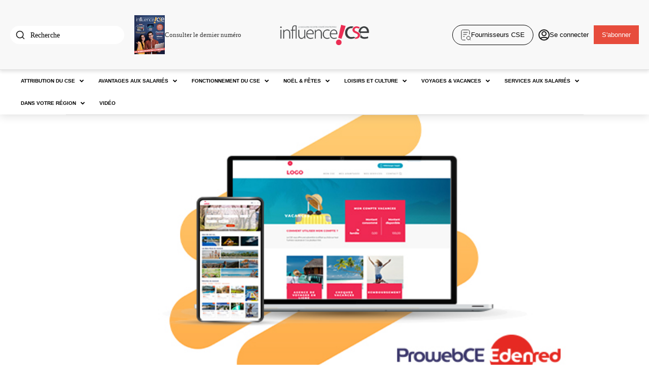

--- FILE ---
content_type: text/html; charset=UTF-8
request_url: https://influence-ce.fr/prowebce-meyclub-des-milliers-doffres-vacances-pour-vos-beneficiaires-2/
body_size: 51064
content:
<!doctype html >
<!--[if IE 8]>    <html class="ie8" lang="fr-FR" prefix="og: https://ogp.me/ns#"> <![endif]-->
<!--[if IE 9]>    <html class="ie9" lang="fr-FR" prefix="og: https://ogp.me/ns#"> <![endif]-->
<!--[if gt IE 8]><!--> <html lang="fr-FR" prefix="og: https://ogp.me/ns#"> <!--<![endif]-->
<head>
    <title>PROWEBCE MEYCLUB, Des milliers d’offres vacances pour vos bénéficiaires - Influence!CSE</title>
    <meta charset="UTF-8" />
    <meta name="viewport" content="width=device-width, initial-scale=1.0">
    <link rel="pingback" href="https://influence-ce.fr/xmlrpc.php" />
    <link rel="icon" type="image/png" href="https://influence-ce.fr/wp-content/uploads/2025/04/faviconV2-1-1.jpeg">
<!-- Optimisation des moteurs de recherche par Rank Math - https://rankmath.com/ -->
<meta name="description" content="Avec l&#039;agence de voyages Meyclub Vacances, proposez à vos bénéficiaires des milliers d&#039;offres vacances à tarifs négociés."/>
<link rel="canonical" href="https://influence-ce.fr/prowebce-meyclub-des-milliers-doffres-vacances-pour-vos-beneficiaires-2/" />
<meta property="og:locale" content="fr_FR" />
<meta property="og:type" content="article" />
<meta property="og:title" content="PROWEBCE MEYCLUB, Des milliers d’offres vacances pour vos bénéficiaires - Influence!CSE" />
<meta property="og:description" content="Avec l&#039;agence de voyages Meyclub Vacances, proposez à vos bénéficiaires des milliers d&#039;offres vacances à tarifs négociés." />
<meta property="og:url" content="https://influence-ce.fr/prowebce-meyclub-des-milliers-doffres-vacances-pour-vos-beneficiaires-2/" />
<meta property="og:site_name" content="Influence!CSE" />
<meta property="article:section" content="Bord de mer" />
<meta property="og:updated_time" content="2025-04-13T12:21:38+02:00" />
<meta property="og:image" content="https://influence-ce.fr/wp-content/uploads/2021/04/vignette6_ecran_VOYAGES.jpg" />
<meta property="og:image:secure_url" content="https://influence-ce.fr/wp-content/uploads/2021/04/vignette6_ecran_VOYAGES.jpg" />
<meta property="og:image:width" content="630" />
<meta property="og:image:height" content="376" />
<meta property="og:image:alt" content="PROWEBCE MEYCLUB, Des milliers d’offres vacances pour vos bénéficiaires" />
<meta property="og:image:type" content="image/jpeg" />
<meta property="article:published_time" content="2021-04-07T10:53:49+02:00" />
<meta property="article:modified_time" content="2025-04-13T12:21:38+02:00" />
<meta name="twitter:card" content="summary_large_image" />
<meta name="twitter:title" content="PROWEBCE MEYCLUB, Des milliers d’offres vacances pour vos bénéficiaires - Influence!CSE" />
<meta name="twitter:description" content="Avec l&#039;agence de voyages Meyclub Vacances, proposez à vos bénéficiaires des milliers d&#039;offres vacances à tarifs négociés." />
<meta name="twitter:image" content="https://influence-ce.fr/wp-content/uploads/2021/04/vignette6_ecran_VOYAGES.jpg" />
<meta name="twitter:label1" content="Écrit par" />
<meta name="twitter:data1" content="Jonathan" />
<meta name="twitter:label2" content="Temps de lecture" />
<meta name="twitter:data2" content="2 minutes" />
<script type="application/ld+json" class="rank-math-schema">{"@context":"https://schema.org","@graph":[{"@type":["Person","Organization"],"@id":"https://influence-ce.fr/#person","name":"Influence!CSE"},{"@type":"WebSite","@id":"https://influence-ce.fr/#website","url":"https://influence-ce.fr","name":"Influence!CSE","publisher":{"@id":"https://influence-ce.fr/#person"},"inLanguage":"fr-FR"},{"@type":"ImageObject","@id":"https://influence-ce.fr/wp-content/uploads/2021/04/vignette6_ecran_VOYAGES.jpg","url":"https://influence-ce.fr/wp-content/uploads/2021/04/vignette6_ecran_VOYAGES.jpg","width":"630","height":"376","inLanguage":"fr-FR"},{"@type":"WebPage","@id":"https://influence-ce.fr/prowebce-meyclub-des-milliers-doffres-vacances-pour-vos-beneficiaires-2/#webpage","url":"https://influence-ce.fr/prowebce-meyclub-des-milliers-doffres-vacances-pour-vos-beneficiaires-2/","name":"PROWEBCE MEYCLUB, Des milliers d\u2019offres vacances pour vos b\u00e9n\u00e9ficiaires - Influence!CSE","datePublished":"2021-04-07T10:53:49+02:00","dateModified":"2025-04-13T12:21:38+02:00","isPartOf":{"@id":"https://influence-ce.fr/#website"},"primaryImageOfPage":{"@id":"https://influence-ce.fr/wp-content/uploads/2021/04/vignette6_ecran_VOYAGES.jpg"},"inLanguage":"fr-FR"},{"@type":"Person","@id":"https://influence-ce.fr/author/influencece/","name":"Jonathan","url":"https://influence-ce.fr/author/influencece/","image":{"@type":"ImageObject","@id":"https://secure.gravatar.com/avatar/340345461e2df1798bff77f44527f244c13c276c6a02f4f8ad8d83b753b5c152?s=96&amp;d=mm&amp;r=g","url":"https://secure.gravatar.com/avatar/340345461e2df1798bff77f44527f244c13c276c6a02f4f8ad8d83b753b5c152?s=96&amp;d=mm&amp;r=g","caption":"Jonathan","inLanguage":"fr-FR"}},{"@type":"BlogPosting","headline":"PROWEBCE MEYCLUB, Des milliers d\u2019offres vacances pour vos b\u00e9n\u00e9ficiaires - Influence!CSE","datePublished":"2021-04-07T10:53:49+02:00","dateModified":"2025-04-13T12:21:38+02:00","articleSection":"Bord de mer, Campagne, La Montagne, Villages &amp; Clubs, Voyages &amp; Vacances","author":{"@id":"https://influence-ce.fr/author/influencece/","name":"Jonathan"},"publisher":{"@id":"https://influence-ce.fr/#person"},"description":"Avec l&#039;agence de voyages Meyclub Vacances,\u00a0proposez \u00e0 vos b\u00e9n\u00e9ficiaires des milliers d&#039;offres vacances \u00e0 tarifs n\u00e9goci\u00e9s.","name":"PROWEBCE MEYCLUB, Des milliers d\u2019offres vacances pour vos b\u00e9n\u00e9ficiaires - Influence!CSE","@id":"https://influence-ce.fr/prowebce-meyclub-des-milliers-doffres-vacances-pour-vos-beneficiaires-2/#richSnippet","isPartOf":{"@id":"https://influence-ce.fr/prowebce-meyclub-des-milliers-doffres-vacances-pour-vos-beneficiaires-2/#webpage"},"image":{"@id":"https://influence-ce.fr/wp-content/uploads/2021/04/vignette6_ecran_VOYAGES.jpg"},"inLanguage":"fr-FR","mainEntityOfPage":{"@id":"https://influence-ce.fr/prowebce-meyclub-des-milliers-doffres-vacances-pour-vos-beneficiaires-2/#webpage"}}]}</script>
<!-- /Extension Rank Math WordPress SEO -->

<link rel='dns-prefetch' href='//cdnjs.cloudflare.com' />
<link rel="alternate" type="application/rss+xml" title="Influence!CSE &raquo; Flux" href="https://influence-ce.fr/feed/" />
<link rel="alternate" type="application/rss+xml" title="Influence!CSE &raquo; Flux des commentaires" href="https://influence-ce.fr/comments/feed/" />
<link rel="alternate" title="oEmbed (JSON)" type="application/json+oembed" href="https://influence-ce.fr/wp-json/oembed/1.0/embed?url=https%3A%2F%2Finfluence-ce.fr%2Fprowebce-meyclub-des-milliers-doffres-vacances-pour-vos-beneficiaires-2%2F" />
<link rel="alternate" title="oEmbed (XML)" type="text/xml+oembed" href="https://influence-ce.fr/wp-json/oembed/1.0/embed?url=https%3A%2F%2Finfluence-ce.fr%2Fprowebce-meyclub-des-milliers-doffres-vacances-pour-vos-beneficiaires-2%2F&#038;format=xml" />
<style id='wp-img-auto-sizes-contain-inline-css' type='text/css'>
img:is([sizes=auto i],[sizes^="auto," i]){contain-intrinsic-size:3000px 1500px}
/*# sourceURL=wp-img-auto-sizes-contain-inline-css */
</style>
<link rel='stylesheet' id='formidable-css' href='https://influence-ce.fr/wp-content/plugins/formidable/css/formidableforms.css?ver=5231005' type='text/css' media='all' />
<link rel='stylesheet' id='wc-blocks-integration-css' href='https://influence-ce.fr/wp-content/plugins/woocommerce-subscriptions/build/index.css?ver=8.3.0' type='text/css' media='all' />
<style id='wp-emoji-styles-inline-css' type='text/css'>

	img.wp-smiley, img.emoji {
		display: inline !important;
		border: none !important;
		box-shadow: none !important;
		height: 1em !important;
		width: 1em !important;
		margin: 0 0.07em !important;
		vertical-align: -0.1em !important;
		background: none !important;
		padding: 0 !important;
	}
/*# sourceURL=wp-emoji-styles-inline-css */
</style>
<link rel='stylesheet' id='wp-block-library-css' href='https://influence-ce.fr/wp-includes/css/dist/block-library/style.min.css?ver=6.9' type='text/css' media='all' />
<link rel='stylesheet' id='wc-blocks-style-css' href='https://influence-ce.fr/wp-content/plugins/woocommerce/assets/client/blocks/wc-blocks.css?ver=wc-9.9.6' type='text/css' media='all' />
<style id='global-styles-inline-css' type='text/css'>
:root{--wp--preset--aspect-ratio--square: 1;--wp--preset--aspect-ratio--4-3: 4/3;--wp--preset--aspect-ratio--3-4: 3/4;--wp--preset--aspect-ratio--3-2: 3/2;--wp--preset--aspect-ratio--2-3: 2/3;--wp--preset--aspect-ratio--16-9: 16/9;--wp--preset--aspect-ratio--9-16: 9/16;--wp--preset--color--black: #000000;--wp--preset--color--cyan-bluish-gray: #abb8c3;--wp--preset--color--white: #ffffff;--wp--preset--color--pale-pink: #f78da7;--wp--preset--color--vivid-red: #cf2e2e;--wp--preset--color--luminous-vivid-orange: #ff6900;--wp--preset--color--luminous-vivid-amber: #fcb900;--wp--preset--color--light-green-cyan: #7bdcb5;--wp--preset--color--vivid-green-cyan: #00d084;--wp--preset--color--pale-cyan-blue: #8ed1fc;--wp--preset--color--vivid-cyan-blue: #0693e3;--wp--preset--color--vivid-purple: #9b51e0;--wp--preset--gradient--vivid-cyan-blue-to-vivid-purple: linear-gradient(135deg,rgb(6,147,227) 0%,rgb(155,81,224) 100%);--wp--preset--gradient--light-green-cyan-to-vivid-green-cyan: linear-gradient(135deg,rgb(122,220,180) 0%,rgb(0,208,130) 100%);--wp--preset--gradient--luminous-vivid-amber-to-luminous-vivid-orange: linear-gradient(135deg,rgb(252,185,0) 0%,rgb(255,105,0) 100%);--wp--preset--gradient--luminous-vivid-orange-to-vivid-red: linear-gradient(135deg,rgb(255,105,0) 0%,rgb(207,46,46) 100%);--wp--preset--gradient--very-light-gray-to-cyan-bluish-gray: linear-gradient(135deg,rgb(238,238,238) 0%,rgb(169,184,195) 100%);--wp--preset--gradient--cool-to-warm-spectrum: linear-gradient(135deg,rgb(74,234,220) 0%,rgb(151,120,209) 20%,rgb(207,42,186) 40%,rgb(238,44,130) 60%,rgb(251,105,98) 80%,rgb(254,248,76) 100%);--wp--preset--gradient--blush-light-purple: linear-gradient(135deg,rgb(255,206,236) 0%,rgb(152,150,240) 100%);--wp--preset--gradient--blush-bordeaux: linear-gradient(135deg,rgb(254,205,165) 0%,rgb(254,45,45) 50%,rgb(107,0,62) 100%);--wp--preset--gradient--luminous-dusk: linear-gradient(135deg,rgb(255,203,112) 0%,rgb(199,81,192) 50%,rgb(65,88,208) 100%);--wp--preset--gradient--pale-ocean: linear-gradient(135deg,rgb(255,245,203) 0%,rgb(182,227,212) 50%,rgb(51,167,181) 100%);--wp--preset--gradient--electric-grass: linear-gradient(135deg,rgb(202,248,128) 0%,rgb(113,206,126) 100%);--wp--preset--gradient--midnight: linear-gradient(135deg,rgb(2,3,129) 0%,rgb(40,116,252) 100%);--wp--preset--font-size--small: 10px;--wp--preset--font-size--medium: 20px;--wp--preset--font-size--large: 30px;--wp--preset--font-size--x-large: 42px;--wp--preset--font-size--regular: 14px;--wp--preset--font-size--larger: 48px;--wp--preset--spacing--20: 0.44rem;--wp--preset--spacing--30: 0.67rem;--wp--preset--spacing--40: 1rem;--wp--preset--spacing--50: 1.5rem;--wp--preset--spacing--60: 2.25rem;--wp--preset--spacing--70: 3.38rem;--wp--preset--spacing--80: 5.06rem;--wp--preset--shadow--natural: 6px 6px 9px rgba(0, 0, 0, 0.2);--wp--preset--shadow--deep: 12px 12px 50px rgba(0, 0, 0, 0.4);--wp--preset--shadow--sharp: 6px 6px 0px rgba(0, 0, 0, 0.2);--wp--preset--shadow--outlined: 6px 6px 0px -3px rgb(255, 255, 255), 6px 6px rgb(0, 0, 0);--wp--preset--shadow--crisp: 6px 6px 0px rgb(0, 0, 0);}:where(.is-layout-flex){gap: 0.5em;}:where(.is-layout-grid){gap: 0.5em;}body .is-layout-flex{display: flex;}.is-layout-flex{flex-wrap: wrap;align-items: center;}.is-layout-flex > :is(*, div){margin: 0;}body .is-layout-grid{display: grid;}.is-layout-grid > :is(*, div){margin: 0;}:where(.wp-block-columns.is-layout-flex){gap: 2em;}:where(.wp-block-columns.is-layout-grid){gap: 2em;}:where(.wp-block-post-template.is-layout-flex){gap: 1.25em;}:where(.wp-block-post-template.is-layout-grid){gap: 1.25em;}.has-black-color{color: var(--wp--preset--color--black) !important;}.has-cyan-bluish-gray-color{color: var(--wp--preset--color--cyan-bluish-gray) !important;}.has-white-color{color: var(--wp--preset--color--white) !important;}.has-pale-pink-color{color: var(--wp--preset--color--pale-pink) !important;}.has-vivid-red-color{color: var(--wp--preset--color--vivid-red) !important;}.has-luminous-vivid-orange-color{color: var(--wp--preset--color--luminous-vivid-orange) !important;}.has-luminous-vivid-amber-color{color: var(--wp--preset--color--luminous-vivid-amber) !important;}.has-light-green-cyan-color{color: var(--wp--preset--color--light-green-cyan) !important;}.has-vivid-green-cyan-color{color: var(--wp--preset--color--vivid-green-cyan) !important;}.has-pale-cyan-blue-color{color: var(--wp--preset--color--pale-cyan-blue) !important;}.has-vivid-cyan-blue-color{color: var(--wp--preset--color--vivid-cyan-blue) !important;}.has-vivid-purple-color{color: var(--wp--preset--color--vivid-purple) !important;}.has-black-background-color{background-color: var(--wp--preset--color--black) !important;}.has-cyan-bluish-gray-background-color{background-color: var(--wp--preset--color--cyan-bluish-gray) !important;}.has-white-background-color{background-color: var(--wp--preset--color--white) !important;}.has-pale-pink-background-color{background-color: var(--wp--preset--color--pale-pink) !important;}.has-vivid-red-background-color{background-color: var(--wp--preset--color--vivid-red) !important;}.has-luminous-vivid-orange-background-color{background-color: var(--wp--preset--color--luminous-vivid-orange) !important;}.has-luminous-vivid-amber-background-color{background-color: var(--wp--preset--color--luminous-vivid-amber) !important;}.has-light-green-cyan-background-color{background-color: var(--wp--preset--color--light-green-cyan) !important;}.has-vivid-green-cyan-background-color{background-color: var(--wp--preset--color--vivid-green-cyan) !important;}.has-pale-cyan-blue-background-color{background-color: var(--wp--preset--color--pale-cyan-blue) !important;}.has-vivid-cyan-blue-background-color{background-color: var(--wp--preset--color--vivid-cyan-blue) !important;}.has-vivid-purple-background-color{background-color: var(--wp--preset--color--vivid-purple) !important;}.has-black-border-color{border-color: var(--wp--preset--color--black) !important;}.has-cyan-bluish-gray-border-color{border-color: var(--wp--preset--color--cyan-bluish-gray) !important;}.has-white-border-color{border-color: var(--wp--preset--color--white) !important;}.has-pale-pink-border-color{border-color: var(--wp--preset--color--pale-pink) !important;}.has-vivid-red-border-color{border-color: var(--wp--preset--color--vivid-red) !important;}.has-luminous-vivid-orange-border-color{border-color: var(--wp--preset--color--luminous-vivid-orange) !important;}.has-luminous-vivid-amber-border-color{border-color: var(--wp--preset--color--luminous-vivid-amber) !important;}.has-light-green-cyan-border-color{border-color: var(--wp--preset--color--light-green-cyan) !important;}.has-vivid-green-cyan-border-color{border-color: var(--wp--preset--color--vivid-green-cyan) !important;}.has-pale-cyan-blue-border-color{border-color: var(--wp--preset--color--pale-cyan-blue) !important;}.has-vivid-cyan-blue-border-color{border-color: var(--wp--preset--color--vivid-cyan-blue) !important;}.has-vivid-purple-border-color{border-color: var(--wp--preset--color--vivid-purple) !important;}.has-vivid-cyan-blue-to-vivid-purple-gradient-background{background: var(--wp--preset--gradient--vivid-cyan-blue-to-vivid-purple) !important;}.has-light-green-cyan-to-vivid-green-cyan-gradient-background{background: var(--wp--preset--gradient--light-green-cyan-to-vivid-green-cyan) !important;}.has-luminous-vivid-amber-to-luminous-vivid-orange-gradient-background{background: var(--wp--preset--gradient--luminous-vivid-amber-to-luminous-vivid-orange) !important;}.has-luminous-vivid-orange-to-vivid-red-gradient-background{background: var(--wp--preset--gradient--luminous-vivid-orange-to-vivid-red) !important;}.has-very-light-gray-to-cyan-bluish-gray-gradient-background{background: var(--wp--preset--gradient--very-light-gray-to-cyan-bluish-gray) !important;}.has-cool-to-warm-spectrum-gradient-background{background: var(--wp--preset--gradient--cool-to-warm-spectrum) !important;}.has-blush-light-purple-gradient-background{background: var(--wp--preset--gradient--blush-light-purple) !important;}.has-blush-bordeaux-gradient-background{background: var(--wp--preset--gradient--blush-bordeaux) !important;}.has-luminous-dusk-gradient-background{background: var(--wp--preset--gradient--luminous-dusk) !important;}.has-pale-ocean-gradient-background{background: var(--wp--preset--gradient--pale-ocean) !important;}.has-electric-grass-gradient-background{background: var(--wp--preset--gradient--electric-grass) !important;}.has-midnight-gradient-background{background: var(--wp--preset--gradient--midnight) !important;}.has-small-font-size{font-size: var(--wp--preset--font-size--small) !important;}.has-medium-font-size{font-size: var(--wp--preset--font-size--medium) !important;}.has-large-font-size{font-size: var(--wp--preset--font-size--large) !important;}.has-x-large-font-size{font-size: var(--wp--preset--font-size--x-large) !important;}
/*# sourceURL=global-styles-inline-css */
</style>

<style id='classic-theme-styles-inline-css' type='text/css'>
/*! This file is auto-generated */
.wp-block-button__link{color:#fff;background-color:#32373c;border-radius:9999px;box-shadow:none;text-decoration:none;padding:calc(.667em + 2px) calc(1.333em + 2px);font-size:1.125em}.wp-block-file__button{background:#32373c;color:#fff;text-decoration:none}
/*# sourceURL=/wp-includes/css/classic-themes.min.css */
</style>
<link rel='stylesheet' id='contact-form-7-css' href='https://influence-ce.fr/wp-content/plugins/contact-form-7/includes/css/styles.css?ver=6.0.3' type='text/css' media='all' />
<link rel='stylesheet' id='ssb-front-css-css' href='https://influence-ce.fr/wp-content/plugins/simple-social-buttons/assets/css/front.css?ver=6.1.0' type='text/css' media='all' />
<link rel='stylesheet' id='woocommerce-layout-css' href='https://influence-ce.fr/wp-content/plugins/woocommerce/assets/css/woocommerce-layout.css?ver=9.9.6' type='text/css' media='all' />
<link rel='stylesheet' id='woocommerce-smallscreen-css' href='https://influence-ce.fr/wp-content/plugins/woocommerce/assets/css/woocommerce-smallscreen.css?ver=9.9.6' type='text/css' media='only screen and (max-width: 768px)' />
<link rel='stylesheet' id='woocommerce-general-css' href='https://influence-ce.fr/wp-content/plugins/woocommerce/assets/css/woocommerce.css?ver=9.9.6' type='text/css' media='all' />
<style id='woocommerce-inline-inline-css' type='text/css'>
.woocommerce form .form-row .required { visibility: visible; }
/*# sourceURL=woocommerce-inline-inline-css */
</style>
<link rel='stylesheet' id='wp-job-manager-job-listings-css' href='https://influence-ce.fr/wp-content/plugins/wp-job-manager/assets/dist/css/job-listings.css?ver=598383a28ac5f9f156e4' type='text/css' media='all' />
<link rel='stylesheet' id='brands-styles-css' href='https://influence-ce.fr/wp-content/plugins/woocommerce/assets/css/brands.css?ver=9.9.6' type='text/css' media='all' />
<link rel='stylesheet' id='font-awesome-css' href='https://cdnjs.cloudflare.com/ajax/libs/font-awesome/4.7.0/css/font-awesome.min.css?ver=6.9' type='text/css' media='all' />
<link rel='stylesheet' id='parent-style-css' href='https://influence-ce.fr/wp-content/themes/Newsmag/style.css?ver=6.9' type='text/css' media='all' />
<link rel='stylesheet' id='child-style-css' href='https://influence-ce.fr/wp-content/themes/influence-ce-newsmag-child/style.css?ver=6.9' type='text/css' media='all' />
<link rel='stylesheet' id='td-theme-css' href='https://influence-ce.fr/wp-content/themes/influence-ce-newsmag-child/style.css?ver=1.0' type='text/css' media='all' />
<style id='td-theme-inline-css' type='text/css'>
    
        /* custom css - generated by TagDiv Composer */
        @media (max-width: 767px) {
            .td-header-desktop-wrap {
                display: none;
            }
        }
        @media (min-width: 767px) {
            .td-header-mobile-wrap {
                display: none;
            }
        }
    
	
/*# sourceURL=td-theme-inline-css */
</style>
<link rel='stylesheet' id='td-theme-woo-css' href='https://influence-ce.fr/wp-content/themes/Newsmag/style-woocommerce.css?ver=1.0' type='text/css' media='all' />
<link rel='stylesheet' id='dashicons-css' href='https://influence-ce.fr/wp-includes/css/dashicons.min.css?ver=6.9' type='text/css' media='all' />
<link rel='stylesheet' id='td-legacy-framework-front-style-css' href='https://influence-ce.fr/wp-content/plugins/td-composer/legacy/Newsmag/assets/css/td_legacy_main.css?ver=e5fcc38395b0030bac3ad179898970d6x' type='text/css' media='all' />
<link rel='stylesheet' id='td-legacy-framework-woo-style-css' href='https://influence-ce.fr/wp-content/plugins/td-composer/legacy/Newsmag/assets/css/td_legacy_woocommerce.css?ver=6.9' type='text/css' media='all' />
<script type="text/javascript" src="https://influence-ce.fr/wp-includes/js/jquery/jquery.min.js?ver=3.7.1" id="jquery-core-js"></script>
<script type="text/javascript" src="https://influence-ce.fr/wp-includes/js/jquery/jquery-migrate.min.js?ver=3.4.1" id="jquery-migrate-js"></script>
<script type="text/javascript" src="https://influence-ce.fr/wp-content/plugins/woocommerce/assets/js/jquery-blockui/jquery.blockUI.min.js?ver=2.7.0-wc.9.9.6" id="jquery-blockui-js" defer="defer" data-wp-strategy="defer"></script>
<script type="text/javascript" id="wc-add-to-cart-js-extra">
/* <![CDATA[ */
var wc_add_to_cart_params = {"ajax_url":"/wp-admin/admin-ajax.php","wc_ajax_url":"/?wc-ajax=%%endpoint%%","i18n_view_cart":"Voir le panier","cart_url":"https://influence-ce.fr/panier/","is_cart":"","cart_redirect_after_add":"no"};
//# sourceURL=wc-add-to-cart-js-extra
/* ]]> */
</script>
<script type="text/javascript" src="https://influence-ce.fr/wp-content/plugins/woocommerce/assets/js/frontend/add-to-cart.min.js?ver=9.9.6" id="wc-add-to-cart-js" defer="defer" data-wp-strategy="defer"></script>
<script type="text/javascript" src="https://influence-ce.fr/wp-content/plugins/woocommerce/assets/js/js-cookie/js.cookie.min.js?ver=2.1.4-wc.9.9.6" id="js-cookie-js" defer="defer" data-wp-strategy="defer"></script>
<script type="text/javascript" id="woocommerce-js-extra">
/* <![CDATA[ */
var woocommerce_params = {"ajax_url":"/wp-admin/admin-ajax.php","wc_ajax_url":"/?wc-ajax=%%endpoint%%","i18n_password_show":"Afficher le mot de passe","i18n_password_hide":"Masquer le mot de passe"};
//# sourceURL=woocommerce-js-extra
/* ]]> */
</script>
<script type="text/javascript" src="https://influence-ce.fr/wp-content/plugins/woocommerce/assets/js/frontend/woocommerce.min.js?ver=9.9.6" id="woocommerce-js" defer="defer" data-wp-strategy="defer"></script>
<link rel="https://api.w.org/" href="https://influence-ce.fr/wp-json/" /><link rel="alternate" title="JSON" type="application/json" href="https://influence-ce.fr/wp-json/wp/v2/posts/59809" /><link rel="EditURI" type="application/rsd+xml" title="RSD" href="https://influence-ce.fr/xmlrpc.php?rsd" />
<meta name="generator" content="WordPress 6.9" />
<link rel='shortlink' href='https://influence-ce.fr/?p=59809' />
 <style media="screen">

		.simplesocialbuttons.simplesocialbuttons_inline .ssb-fb-like, .simplesocialbuttons.simplesocialbuttons_inline amp-facebook-like {
	  margin: ;
	}
		 /*inline margin*/
	
	
		.simplesocialbuttons.simplesocialbuttons_inline.simplesocial-round-txt button{
	  margin: ;
	}
	
	
	
	
			 /*margin-digbar*/

	
	
	
	
	
	
	
</style>

<!-- Open Graph Meta Tags generated by Simple Social Buttons 6.1.0 -->
<meta property="og:title" content="PROWEBCE MEYCLUB, Des milliers d’offres vacances pour vos bénéficiaires - Influence!CSE" />
<meta property="og:description" content="Avec l'agence de voyages Meyclub Vacances,&nbsp;proposez &agrave; vos b&eacute;n&eacute;ficiaires des milliers d'offres vacances &agrave; tarifs n&eacute;goci&eacute;s. Une offre compl&egrave;te partout en France Meyclub Vacances, l&rsquo;agence de voyages en ligne de ProwebCE, vous permet d'acc&eacute;der &agrave; des r&eacute;ductions vacances pour prendre un grand bol d&rsquo;air &agrave; la montagne. Vos b&eacute;n&eacute;ficiaires retrouveront en ligne des r&eacute;ductions sur les offres de nombreux h&ocirc;tels,…" />
<meta property="og:url" content="https://influence-ce.fr/prowebce-meyclub-des-milliers-doffres-vacances-pour-vos-beneficiaires-2/" />
<meta property="og:site_name" content="Influence!CSE" />
<meta property="og:image" content="https://influence-ce.fr/wp-content/uploads/2021/04/vignette6_ecran_VOYAGES.jpg" />
<meta name="twitter:card" content="summary_large_image" />
<meta name="twitter:description" content="Avec l'agence de voyages Meyclub Vacances,&nbsp;proposez &agrave; vos b&eacute;n&eacute;ficiaires des milliers d'offres vacances &agrave; tarifs n&eacute;goci&eacute;s. Une offre compl&egrave;te partout en France Meyclub Vacances, l&rsquo;agence de voyages en ligne de ProwebCE, vous permet d'acc&eacute;der &agrave; des r&eacute;ductions vacances pour prendre un grand bol d&rsquo;air &agrave; la montagne. Vos b&eacute;n&eacute;ficiaires retrouveront en ligne des r&eacute;ductions sur les offres de nombreux h&ocirc;tels,…" />
<meta name="twitter:title" content="PROWEBCE MEYCLUB, Des milliers d’offres vacances pour vos bénéficiaires - Influence!CSE" />
<meta property="twitter:image" content="https://influence-ce.fr/wp-content/uploads/2021/04/vignette6_ecran_VOYAGES.jpg" />
    <div class="custom-top-bar">
       <div class="top-bar-left">
		   <div class="top-bar-login">
            <a href="#" id="login-icon" class="top-bar-icon">
            <i class="fa fa-key" style="font-size: 20px; color: #333;"></i>
        </a>
    </div>

<div id="login-modal" style="display: none;">
    <div class="login-modal-overlay"></div>
    <div class="login-modal-content">
        <h2>Connexion</h2>
        <form action="https://influence-ce.fr/wp-login.php" method="post">
            <input type="text" name="log" placeholder="Nom d'utilisateur" required>
            <input type="password" name="pwd" placeholder="Mot de passe" required>
            <input type="submit" value="Se connecter">
        </form>
        <button id="close-login-modal">Fermer</button>
    </div>
</div>
            <form id="ajax-search-form">
    <div class="search-icon">
        <img src="https://influence-ce.fr/wp-content/themes/influence-ce-newsmag-child/images/search-md.svg" 
             alt="Recherche" 
             class="search-icon-img" />
    </div>
    <input type="text" id="ajax-search-input" class="top-bar-search" placeholder="Recherche">
				
</form>      
		   
		    <!-- Bloc "Dernier numéro" -->
           <div class="last-magazine-block desktop-only" style="display:flex; align-items:center; gap:10px; margin-left:20px;">
            <!-- Image cliquable -->
        <a href="https://influence-ce.fr/e-magazine-influence-cse/" style="display:inline-block;">
            <img src="https://influence-ce.fr/wp-content/uploads/2025/11/Couv-57.png" alt="Dernier numéro" style="width:60px; height:auto;">
        </a>
        <div>
        <a href="https://influence-ce.fr/e-magazine-influence-cse/"
           style="text-decoration:none; color:#333; font-family:'Open Sans'">
           Consulter le dernier numéro
        </a>
    </div>
</div>

<!-- Bloc "Dernier numéro" en version mobile : icône book-open-01.svg -->
<div class="last-magazine-mobile mobile-only" style="margin-left:20px;">
    <a href="https://influence-ce.fr/e-magazine-influence-cse/">
        <img src="https://influence-ce.fr/wp-content/themes/influence-ce-newsmag-child/images/book-open-01.svg"
             alt="Dernier numéro" 
             style="width:28px;height:auto;">
    </a>
</div>
		   
          <a href="https://influence-ce.fr/fournisseurs/" class="btn-outlined">
    <img src="https://influence-ce.fr/wp-content/themes/influence-ce-newsmag-child/images/icon.svg" alt="Fournisseurs CSE" />
    <span class="btn-text">Fournisseurs CSE</span>
</a>
		   
        </div>
        <div class="top-bar-center">
            <a href="https://influence-ce.fr">
                <img src="https://influence-ce.fr/wp-content/uploads/2025/04/Influence_CSE_Logo-2-removebg-preview.png" alt="Logo" class="top-bar-logo">
            </a>
        </div>
    <div class="top-bar-right">
    <!-- Bouton contour : Fournisseurs CSE -->
   <a href="https://influence-ce.fr/fournisseurs/" class="btn-outlined btnfournisseur">
    <img src="https://influence-ce.fr/wp-content/themes/influence-ce-newsmag-child/images/icon.svg" alt="Fournisseurs CSE" />
    <span class="btn-text">Fournisseurs CSE</span>
</a>
    <!-- "Se connecter" avec la même logique que le bouton de gauche -->
            <!-- Sinon, lien qui ouvre la modale -->
        <a href="#" id="login-icon-2" class="btn-simple">
            <img src="https://influence-ce.fr/wp-content/themes/influence-ce-newsmag-child/images/icon2.svg" alt="Se connecter" />
            <span>Se connecter</span>
        </a>
    
    <!-- Bouton rouge : S'abonner -->
    <a href="https://influence-ce.fr/abonnement/" class="btn-filled">
        S'abonner
    </a>
</div>


    </div>

    <!-- Modale pour la recherche -->
    <div id="search-modal" style="display: none;">
        <div class="search-modal-overlay"></div>
        <div class="search-modal-content">
            <input type="text" id="modal-search-input" placeholder="Tapez pour rechercher...">
            <div id="modal-search-results"></div>
            <button id="close-modal">Fermer</button>
        </div>
    </div>

    <style>
        #search-modal {
            position: fixed;
            top: 0;
            left: 0;
            width: 100%;
            height: 100%;
            background: rgba(0, 0, 0, 0.8);
            z-index: 1000;
            display: flex;
            justify-content: center;
            align-items: center;
        }
        .search-modal-overlay {
            position: absolute;
            top: 0;
            left: 0;
            width: 100%;
            height: 100%;
            background: rgba(0, 0, 0, 0.5);
        }
        .search-modal-content {
            position: relative;
            background: white;
            padding: 20px;
            width: 80%;
            max-width: 500px;
            border-radius: 2px;
            text-align: center;
        }
        #modal-search-input {
            width: 100%;
            padding: 10px;
            margin-bottom: 20px;
            font-size: 16px;
        }
        #modal-search-results {
            max-height: 300px;
            overflow-y: auto;
        }
        #close-modal {
            margin-top: 20px;
            padding: 10px 20px;
            background: #e74c3c;
            color: white;
            border: none;
            cursor: pointer;
			border-radius:2px;
        }
    </style>
    	<style>
	#floating-cart{
		position:fixed;left:20px;bottom:20px;z-index:9999;
		width:56px;height:56px;border-radius:50%;
		background:#e74c3c;color:#fff;text-align:center;
		display:flex;align-items:center;justify-content:center;
		font-size:24px;text-decoration:none;
		box-shadow:0 2px 6px rgba(0,0,0,.25);
		transition:opacity .3s,visibility .3s;
	}
	#floating-cart.hidden{opacity:0;visibility:hidden}
	#floating-cart .fc-count{
		position:absolute;top:-6px;right:-6px;
		background:#fff;color:#e74c3c;
		font-size:12px;font-weight:700;
		border-radius:50%;padding:2px 6px;
	}
	</style>
  <script>
  (function(){
    if (window.__H1_PORTAL_DONE__) return; // run-once
    window.__H1_PORTAL_DONE__ = true;

    function hasHiddenAncestor(el){
      let n = el && el.parentElement;
      while (n && n !== document.documentElement) {
        if (getComputedStyle(n).display === 'none') return true;
        n = n.parentElement;
      }
      return false;
    }

    function run(){
      const h1 = document.querySelector('h1.entry-title');
      if (!h1) { console.log('[H1-PORTAL] no h1.entry-title'); return; }
      if (h1.dataset.portalized === '1') { console.log('[H1-PORTAL] already portalized'); return; }

      // content container
      const content = document.querySelector('.td-post-content') ||
                      document.querySelector('#content') ||
                      document.querySelector('main') ||
                      document.body;
      if (!content) { console.log('[H1-PORTAL] no content container'); return; }

      // anchor = after social buttons if present, else first child
      const social = content.querySelector('.simplesocialbuttons, .simplesocialbuttons_inline');
      const anchor = social || content.firstElementChild;

      const mustMove = hasHiddenAncestor(h1) || !content.contains(h1);
      if (mustMove) {
        if (anchor && anchor.parentNode === content) {
          // insert *after* anchor
          if (anchor.nextSibling) content.insertBefore(h1, anchor.nextSibling);
          else content.appendChild(h1);
          console.log('[H1-PORTAL] moved after anchor:', social ? '.simplesocialbuttons' : 'firstElementChild');
        } else {
          content.prepend(h1);
          console.log('[H1-PORTAL] moved to top of .td-post-content');
        }
      } else {
        console.log('[H1-PORTAL] not moved (already visible in content)');
      }

      // Force visibility and basic style
      h1.classList.add('entry-title--portal');
      h1.setAttribute('role','heading');
      h1.setAttribute('aria-level','1');
      h1.style.setProperty('display','block','important');
      h1.style.setProperty('visibility','visible','important');
      h1.style.setProperty('opacity','1','important');
      h1.style.setProperty('position','relative','important');
      h1.style.setProperty('z-index','1','important');
      h1.dataset.portalized = '1';
    }

    document.addEventListener('DOMContentLoaded', run, {once:true});
    window.addEventListener('load', run, {once:true});
    setTimeout(run, 600); // harmless retry, guarded
  })();
  </script>
  <style>
    .entry-title--portal{
      margin: 12px 0 16px;
      line-height: 1.25;
      word-wrap: break-word;
    }
  </style>
  	<noscript><style>.woocommerce-product-gallery{ opacity: 1 !important; }</style></noscript>
	
<!-- JS generated by theme -->

<script type="text/javascript" id="td-generated-header-js">
    
    

	    var tdBlocksArray = []; //here we store all the items for the current page

	    // td_block class - each ajax block uses a object of this class for requests
	    function tdBlock() {
		    this.id = '';
		    this.block_type = 1; //block type id (1-234 etc)
		    this.atts = '';
		    this.td_column_number = '';
		    this.td_current_page = 1; //
		    this.post_count = 0; //from wp
		    this.found_posts = 0; //from wp
		    this.max_num_pages = 0; //from wp
		    this.td_filter_value = ''; //current live filter value
		    this.is_ajax_running = false;
		    this.td_user_action = ''; // load more or infinite loader (used by the animation)
		    this.header_color = '';
		    this.ajax_pagination_infinite_stop = ''; //show load more at page x
	    }

        // td_js_generator - mini detector
        ( function () {
            var htmlTag = document.getElementsByTagName("html")[0];

	        if ( navigator.userAgent.indexOf("MSIE 10.0") > -1 ) {
                htmlTag.className += ' ie10';
            }

            if ( !!navigator.userAgent.match(/Trident.*rv\:11\./) ) {
                htmlTag.className += ' ie11';
            }

	        if ( navigator.userAgent.indexOf("Edge") > -1 ) {
                htmlTag.className += ' ieEdge';
            }

            if ( /(iPad|iPhone|iPod)/g.test(navigator.userAgent) ) {
                htmlTag.className += ' td-md-is-ios';
            }

            var user_agent = navigator.userAgent.toLowerCase();
            if ( user_agent.indexOf("android") > -1 ) {
                htmlTag.className += ' td-md-is-android';
            }

            if ( -1 !== navigator.userAgent.indexOf('Mac OS X')  ) {
                htmlTag.className += ' td-md-is-os-x';
            }

            if ( /chrom(e|ium)/.test(navigator.userAgent.toLowerCase()) ) {
               htmlTag.className += ' td-md-is-chrome';
            }

            if ( -1 !== navigator.userAgent.indexOf('Firefox') ) {
                htmlTag.className += ' td-md-is-firefox';
            }

            if ( -1 !== navigator.userAgent.indexOf('Safari') && -1 === navigator.userAgent.indexOf('Chrome') ) {
                htmlTag.className += ' td-md-is-safari';
            }

            if( -1 !== navigator.userAgent.indexOf('IEMobile') ){
                htmlTag.className += ' td-md-is-iemobile';
            }

        })();

        var tdLocalCache = {};

        ( function () {
            "use strict";

            tdLocalCache = {
                data: {},
                remove: function (resource_id) {
                    delete tdLocalCache.data[resource_id];
                },
                exist: function (resource_id) {
                    return tdLocalCache.data.hasOwnProperty(resource_id) && tdLocalCache.data[resource_id] !== null;
                },
                get: function (resource_id) {
                    return tdLocalCache.data[resource_id];
                },
                set: function (resource_id, cachedData) {
                    tdLocalCache.remove(resource_id);
                    tdLocalCache.data[resource_id] = cachedData;
                }
            };
        })();

    
    
var td_viewport_interval_list=[{"limitBottom":767,"sidebarWidth":251},{"limitBottom":1023,"sidebarWidth":339}];
var td_animation_stack_effect="type0";
var tds_animation_stack=true;
var td_animation_stack_specific_selectors=".entry-thumb, img, .td-lazy-img";
var td_animation_stack_general_selectors=".td-animation-stack img, .td-animation-stack .entry-thumb, .post img, .td-animation-stack .td-lazy-img";
var tdc_is_installed="yes";
var td_ajax_url="https:\/\/influence-ce.fr\/wp-admin\/admin-ajax.php?td_theme_name=Newsmag&v=5.4.3.1";
var td_get_template_directory_uri="https:\/\/influence-ce.fr\/wp-content\/plugins\/td-composer\/legacy\/common";
var tds_snap_menu="";
var tds_logo_on_sticky="";
var tds_header_style="";
var td_please_wait="Please wait...";
var td_email_user_pass_incorrect="User or password incorrect!";
var td_email_user_incorrect="Email or username incorrect!";
var td_email_incorrect="Email incorrect!";
var td_user_incorrect="Username incorrect!";
var td_email_user_empty="Email or username empty!";
var td_pass_empty="Pass empty!";
var td_pass_pattern_incorrect="Invalid Pass Pattern!";
var td_retype_pass_incorrect="Retyped Pass incorrect!";
var tds_more_articles_on_post_enable="";
var tds_more_articles_on_post_time_to_wait="";
var tds_more_articles_on_post_pages_distance_from_top=0;
var tds_captcha="";
var tds_theme_color_site_wide="#4db2ec";
var tds_smart_sidebar="";
var tdThemeName="Newsmag";
var tdThemeNameWl="Newsmag";
var td_magnific_popup_translation_tPrev="Previous (Left arrow key)";
var td_magnific_popup_translation_tNext="Next (Right arrow key)";
var td_magnific_popup_translation_tCounter="%curr% of %total%";
var td_magnific_popup_translation_ajax_tError="The content from %url% could not be loaded.";
var td_magnific_popup_translation_image_tError="The image #%curr% could not be loaded.";
var tdBlockNonce="2065ff3659";
var tdMobileMenu="enabled";
var tdMobileSearch="enabled";
var tdDateNamesI18n={"month_names":["janvier","f\u00e9vrier","mars","avril","mai","juin","juillet","ao\u00fbt","septembre","octobre","novembre","d\u00e9cembre"],"month_names_short":["Jan","F\u00e9v","Mar","Avr","Mai","Juin","Juil","Ao\u00fbt","Sep","Oct","Nov","D\u00e9c"],"day_names":["dimanche","lundi","mardi","mercredi","jeudi","vendredi","samedi"],"day_names_short":["dim","lun","mar","mer","jeu","ven","sam"]};
var td_deploy_mode="deploy";
var td_ad_background_click_link="";
var td_ad_background_click_target="";
</script>


<!-- Header style compiled by theme -->

<style>
/* custom css - generated by TagDiv Composer */
    
.td-module-exclusive .td-module-title a:before {
        content: 'Exlusivité';
    }
</style>




<script type="application/ld+json">
    {
        "@context": "https://schema.org",
        "@type": "BreadcrumbList",
        "itemListElement": [
            {
                "@type": "ListItem",
                "position": 1,
                "item": {
                    "@type": "WebSite",
                    "@id": "https://influence-ce.fr/",
                    "name": "Accueil"
                }
            },
            {
                "@type": "ListItem",
                "position": 2,
                    "item": {
                    "@type": "WebPage",
                    "@id": "https://influence-ce.fr/category/voyages-vacances/",
                    "name": "Voyages &amp; Vacances"
                }
            }
            ,{
                "@type": "ListItem",
                "position": 3,
                    "item": {
                    "@type": "WebPage",
                    "@id": "https://influence-ce.fr/category/voyages-vacances/bord-de-mer/",
                    "name": "Bord de mer"                                
                }
            }
            ,{
                "@type": "ListItem",
                "position": 4,
                    "item": {
                    "@type": "WebPage",
                    "@id": "https://influence-ce.fr/prowebce-meyclub-des-milliers-doffres-vacances-pour-vos-beneficiaires-2/",
                    "name": "PROWEBCE MEYCLUB, Des milliers d’offres vacances pour vos bénéficiaires"                                
                }
            }    
        ]
    }
</script>
<link rel="icon" href="https://influence-ce.fr/wp-content/uploads/2024/01/cropped-faviconV2-32x32.jpeg" sizes="32x32" />
<link rel="icon" href="https://influence-ce.fr/wp-content/uploads/2024/01/cropped-faviconV2-192x192.jpeg" sizes="192x192" />
<link rel="apple-touch-icon" href="https://influence-ce.fr/wp-content/uploads/2024/01/cropped-faviconV2-180x180.jpeg" />
<meta name="msapplication-TileImage" content="https://influence-ce.fr/wp-content/uploads/2024/01/cropped-faviconV2-270x270.jpeg" />
		<style type="text/css" id="wp-custom-css">
			#td-outer-wrap > div > div.td-container.td-category-container > div > div:nth-child(2) > div.td-pb-span4.td-main-sidebar > div > div.td_block_wrap.td_block_9.td_block_widget.tdi_5.td_with_ajax_pagination.td-pb-border-top.td_block_template_1{display:none;}

.page-id-44 #td-outer-wrap > div > div.td-main-content-wrap.td-main-page-wrap.td-container-wrap > div.td-block-row{
	display:none;
}
.my-custom-footer{
	margin-top:0;
}

.top-bar-link {
    display: flex;
    flex-direction: column;
    align-items: center; /* Centrer horizontalement l'icône et le texte */
    text-decoration: none;
    margin-right: 20px;
}

.top-bar-icon-img {
    width: 40px;
    height: 40px;
    margin-bottom: 5px;
    display: block;
    margin-left: auto; /* Centrage horizontal */
    margin-right: auto; /* Centrage horizontal */
}

.top-bar-text {
    font-size: 14px;
    color: #333;
    text-align: center; /* Centrer le texte sous l'icône */
}

.top-bar-link:hover .top-bar-text {
    color: #007bff; /* Changement de couleur au survol */
}

#td-outer-wrap > div > div.td-container.td-post-template-default > div > div > div.td-pb-span8.td-main-content > div > div.td-block-row{
	display:none;
}

.single-post .td-pb-span12.td-main-content div.td-block-row{
	display:none;
}

.td-post-sharing-top{
	display:none;
}

.single-post div.td-post-header.td-container > div.td-image-gradient > div > a > img{
	min-width:100%;
}

#td-outer-wrap > div > div.td-header-wrap.td-header-container.td-header-style-7 > div.td-header-container{
	display:none;
}

.page-id-44 #td-outer-wrap > div > div.td-header-wrap.td-header-container.td-header-style-7 > div.td-header-container{
	display:none;
}


#td-outer-wrap > div > div.td-container.td-category-container > div > div:nth-child(2) > div > div > div:nth-child(2),#td-outer-wrap > div > div.td-container.td-category-container > div > div:nth-child(2) > div > div > div:nth-child(3),#td-outer-wrap > div > div.td-container.td-category-container > div > div:nth-child(2) > div > div > div:nth-child(4),#td-outer-wrap > div > div.td-container.td-category-container > div > div:nth-child(2) > div > div > div:nth-child(5),#td-outer-wrap > div > div.td-container.td-category-container > div > div:nth-child(2) > div > div > div:nth-child(6),#td-outer-wrap > div > div.td-container.td-category-container > div > div:nth-child(2) > div > div > div:nth-child(7),#td-outer-wrap > div > div.td-container.td-category-container > div > div:nth-child(2) > div > div > div:nth-child(8){
	display:none;
}


@media screen and (min-width: 768px) {
	
	
    .td-header-menu-wrap {
        position: relative;
        width: 100vw;
        left: calc(-50vw + 50%); 
        margin: 0; 
        z-index: 999;
			    box-shadow: 0px 5px 15px rgba(0, 0, 0, 0.1); /* Ombre subtile */
    }

    .td-header-menu-wrap::after {
        content: '';
        position: absolute;
        bottom: -1px; /* Ajuste la position de l'effet */
        left: 0;
        width: 100%;
        height: 10px;
        background: linear-gradient(to bottom, rgba(0, 0, 0, 0.1), rgba(0, 0, 0, 0)); /* Dégradé de shadow */
    }
	
	#td-outer-wrap > div > div.td-header-wrap.td-header-container.td-header-style-7 > div.td-header-menu-wrap > div:before{
		display: none;
	}
	
	.td-header-main-menu{background:white;}
	
	.sf-menu > li > a{
		color:black;
		    font-size: 10px;
	}
	

	
	#td-header-menu {
    max-width: 1500px;
    margin: 0 auto;
    padding: 0 5px; 
    display: flex;
  flex-wrap: wrap;  
		  align-items: center; 
    justify-content: space-between;
}
}


.custom-top-bar {
    display: flex;
    align-items: center;
    justify-content: space-between;
    padding: 30px 20px!important;
    background-color: #f8f8f8;
    border-bottom: 1px solid #ddd;
    box-shadow: 0 4px 6px rgba(0, 0, 0, 0.1);
}

.top-bar-left {
    display: flex;
    align-items: center;
    gap: 15px;
}

.top-bar-left .top-bar-search {
    border-radius: 20px;
    padding: 5px 15px;
    font-size: 14px;
    outline: none;
}

.top-bar-left .top-bar-icon {
    font-size: 18px;
    color: #333;
    text-decoration: none;
}

.top-bar-left .top-bar-icon:hover {
    color: #e74c3c; /* Change couleur au hover */
}

.top-bar-center {
    text-align: center;
    flex-grow: 1;
}

.top-bar-logo {
    max-height: 60px;
	padding:10px!important;
}

.top-bar-right {
    display: flex;
    align-items: center;
    gap: 20px;
}

.top-bar-right .top-bar-link {
    text-decoration: none;
    color: #333;
    font-size: 14px;
}

.top-bar-right .top-bar-link:hover {
    color: #e74c3c;
}

.top-bar-right .top-bar-button {
    background-color: #e74c3c;
    color: #fff;
    text-decoration: none;
    padding: 8px 16px;
    border-radius: 20px;
    font-weight: bold;
    transition: background-color 0.3s ease;
}

.top-bar-right .top-bar-button:hover {
    background-color: #c0392b;
}

#td-outer-wrap > div > div.td-header-wrap.td-header-container.td-header-style-7 > div.td-header-row.td-header-header{
	display:none;
}

.custom-top-bar {
    display: flex;
    align-items: center;
    justify-content: space-between;
    padding: 10px 20px;
    background-color: #f8f8f8;
    border-bottom: 1px solid #ddd;
    box-shadow: 0 4px 6px rgba(0, 0, 0, 0.1);
    position: relative;
}

.top-bar-center {
    position: absolute;
    left: 50%;
    transform: translateX(-50%);
    text-align: center;
}

.top-bar-logo {
    max-height: 60px;
}

.search-results-popup {
    position: absolute;
    top: 100%;
    left: 0;
    width: 100%;
    max-height: 200px;
    overflow-y: auto;
    background-color: #fff;
    box-shadow: 0 4px 6px rgba(0, 0, 0, 0.1);
    z-index: 9999;
}

.search-results-popup a {
    display: block;
    padding: 10px;
    text-decoration: none;
    color: #333;
}

.search-results-popup a:hover {
    background-color: #f8f8f8;
}

.search-modal {
    position: fixed;
    top: 0;
    left: 0;
    width: 100%;
    height: 100%;
    background: rgba(0, 0, 0, 0.7);
    z-index: 9999;
    display: flex;
    justify-content: center;
    align-items: center;
}

.search-modal-content {
    background: white;
    padding: 20px;
    border-radius: 10px;
    width: 80%;
    max-width: 600px;
    box-shadow: 0 4px 8px rgba(0, 0, 0, 0.2);
    text-align: center;
}

.modal-search-input {
    width: 100%;
    padding: 10px;
    margin-bottom: 20px;
    font-size: 18px;
    border-radius: 5px;
}

.modal-search-results {
    max-height: 400px;
    overflow-y: auto;
    text-align: left;
}

@media (min-width: 1024px) {
    .sf-menu ul.sub-menu {
				 flex-wrap: wrap !important;
        display: none !important;
			
        position: absolute !important;
        left: 0 !important;
        background-color: white !important;
        width: 100% !important;
        z-index: 9999 !important;
        padding: 10px 0 !important;
        box-shadow: 0px 4px 6px rgba(0, 0, 0, 0.1) !important;
       
        justify-content:center!important;
        align-items: center !important;
			 left: 51.1% !important;
    transform: translateX(-50%)!important;

    /* Occupe toute la largeur de l’écran */
    width: 100vw !important;
    }
	
	#menu-td-demo-header-menu-1 > li.menu-item.menu-item-type-taxonomy.menu-item-object-category.menu-item-has-children.menu-item-first.td-menu-item.td-normal-menu.menu-item-29010.has-horizontal-menu > ul{
		top:auto!important;
	}
	
    .sf-menu li:hover > ul.sub-menu {
        display: flex !important;
    }
    .sf-menu ul.sub-menu li {
       list-style: none !important;
			
			   white-space: nowrap;  
			float:none!important;
			display:inline-flex!important;
			flex: 0 0 auto;
			width:auto!important;
        margin-right: 20px !important;
    }
    .sf-menu ul.sub-menu li a {
        text-decoration: none !important;
        color: #333 !important;
        font-size: 14px !important;
        padding: 5px 10px !important;
    }
    .sf-menu ul.sub-menu li a:hover {
     
        text-decoration: underline !important;
			background-color:#FEF7F8;
			color:black!important;
    }
    .sf-menu {
        position: relative !important;
    }
	
	.sf-menu .menu-item a:hover{
		color:#e74c3c;
	}
	
	.sf-menu .menu-item a:active{
		color:#e74c3c;
	}

	.sf-menu ul.sub-menu li a:hover{
		color:#e74c3c!important;
		text-decoration:none!important;
	}
	
	
	
}

@media (max-width: 1023px) {
    .sf-menu ul.sub-menu {
        display: none !important;
    }
}

.sf-menu ul li:first-child > a,.sf-menu ul li:last-child > a {
    margin-top: 0px!important;
	margin-bottom:0px!important;
}

.sf-menu .current-menu-item > ul.sub-menu {
    display: flex ;
	flex-wrap: wrap;
    position: fixed !important;
    left: 0 !important;
    top: auto !important;
    background-color: white !important;
    width: 100vw !important;
    z-index: 9999 !important;
    padding: 10px 0 !important;
    box-shadow: 0px 4px 6px rgba(0, 0, 0, 0.1) !important;
  
    justify-content: flex-start !important;
    align-items: center !important;
	overflow-x: visible;
   
}
#td-header-menu + ul.sub-menu {
    position: relative !important;
	flex-wrap: wrap;
	overflow-x: visible;
    z-index: 9999 !important;
  
    padding: 10px 0 !important;
    box-shadow: 0px 4px 6px rgba(0, 0, 0, 0.1) !important;
}


/* Icône dans la top-bar */
.top-bar-login {
    display: flex;
    align-items: center;
    margin-right: 10px;
}

.top-bar-icon {
    text-decoration: none;
    cursor: pointer;
    margin-right: 10px;
}

.top-bar-icon i {
    transition: color 0.3s ease;
}

.top-bar-icon:hover i {
    color: #007bff;
}

/* Style de la popup */
#login-modal {
    position: fixed;
    top: 0;
    left: 0;
    width: 100%;
    height: 100%;
    background: rgba(0, 0, 0, 0.8);
    z-index: 1000;
    display: flex;
    justify-content: center;
    align-items: center;
}

.login-modal-overlay {
    position: absolute;
    top: 0;
    left: 0;
    width: 100%;
    height: 100%;
    background: rgba(0, 0, 0, 0.5);
}

.login-modal-content {
    position: relative;
    background: white;
    padding: 20px;
    width: 80%;
    max-width: 400px;
    border-radius: 10px;
    text-align: center;
}

.login-modal-content h2 {
    margin-bottom: 20px;
}

.login-modal-content input[type="text"],
.login-modal-content input[type="password"] {
    width: 100%;
    padding: 10px;
    margin-bottom: 20px;
    font-size: 16px;
    border: 1px solid #ccc;
    border-radius: 5px;
}

.login-modal-content input[type="submit"] {
    width: 100%;
    padding: 10px;
    background: #007bff;
    color: white;
    border: none!important;
    cursor: pointer;
    border-radius: 5px;
    font-size: 16px;
}

#close-login-modal {
    margin-top: 20px;
    padding: 10px 20px;
    background: #e74c3c;
    color: white;
    border: none;
    cursor: pointer;
    border-radius: 15px;
}

.top-bar-icon img{
	width:30px;
	height:auto;
}

#tdi_8 > div.td-trending-now-title.block-title{
	    text-transform: capitalize;
}

.td-post-author-name{
	display:none;
}

.page-id-44 .td-pb-article-list{
	display:none;
}

.td-related-right{
	display:none;
}

.td-module-comments{
display:none;}

#tdc-live-iframe-wrapper {min-height:100vh;}

/* Formulaire de recherche */
#ajax-search-form {
  position: relative;
  display: inline-block; /* ou inline-flex selon votre mise en page */
  margin: 0;
  padding: 0;
}

.search-icon {
  position: absolute;
  left: 10px; /* Ajustez selon vos goûts */
  top: 50%;
  transform: translateY(-50%);
}

.search-icon-img {
  width: 20px; /* Ajustez la taille de la loupe */
  height: 20px;
}

/* On décale le placeholder pour laisser la place à l'icône */
#ajax-search-input {
  padding-left: 40px; /* Ajustez pour ne pas chevaucher l'icône */
  height: 36px;       /* Exemple de hauteur */
  box-sizing: border-box;
	border:none!important;
		color:black!important;

}

::placeholder {
  color: #000; /* Noir */
  opacity: 1;  /* Assure une couleur opaque sous Firefox */
	font-family:"Open sans";
}

/* ========== Boutons du header droit ========== */

/* 1) Bouton contour : Fournisseurs CSE */
.top-bar-right .btn-outlined {
  display: inline-flex;
  align-items: center;
  gap: 8px;
  padding: 8px 16px;
  border: 1px solid #000;      /* Contour noir */
  border-radius: 9999px;       /* Forme "pill" */
  background-color: transparent;
  color: #000;
  text-decoration: none;
  font-weight: 500;
  transition: background-color 0.2s ease;
}
.top-bar-right .btn-outlined:hover {
  background-color: #000;
  color: #fff;
}

/* 2) Lien simple (icône + texte) : Se connecter */
.top-bar-right .btn-simple {
  display: inline-flex;
  align-items: center;
  gap: 8px;
  color: #000;
  text-decoration: none;
  font-weight: 500;
}
.top-bar-right .btn-simple:hover {
  color: #e74c3c; /* Couleur au survol */
}

/* 3) Bouton rouge : S'abonner */
.top-bar-right .btn-filled {
  display: inline-flex;
  align-items: center;
  justify-content: center;
  padding: 8px 16px;
  border: none;
  background-color: #e74c3c;  /* Rouge */
  color: #fff;
  text-decoration: none;
  font-weight: 500;
  transition: background-color 0.2s ease;
}
.top-bar-right .btn-filled:hover {
  background-color: #c0392b; /* Rouge foncé au survol */
}

.btn-outlined:hover img {
  filter: brightness(0) invert(1);
}
.btn-simple{
	padding:10px;
border: 0px solid black;
	border-radius:99px!important;

}
.btn-simple:hover{
	color:white!important;
background-color:black;
}

.btn-simple:hover img{
	 filter: brightness(0) invert(1);
}

.top-bar-login{display:none;}

/* Container principal */
.emag-container-front {
 position: relative;
  z-index: 1;
  max-width: 1000px;
  margin: 0 auto;
  padding: 0 20px;
  margin-top: 150px;
}

/* Fond flou derrière le premier magazine */
.emag-featured-bg {
    position: absolute;
  top: 100px; /* la hauteur du menu */
  left: 50%;
  transform: translateX(-50%);
  width: 100vw;
  height: 60vh;
  background-size: cover;
  background-position: center;
  filter: blur(20px);
  opacity: 0.7;
  z-index: 0;
}

.emag-featured-bg::after {
  content: "";
  position: absolute;
  top: 0; left: 0;
  width: 100%; height: 100%;
  background: rgba(0, 0, 0, 0.5); /* voile sombre */
  z-index: 1; /* plus haut que l'image */
}

/* La zone "featured" doit être positionnée relative pour être au-dessus du fond */
.emag-featured {
    position: relative;
    display: flex;
    gap: 20px;
    margin-bottom: 40px;
    z-index: 1;
    padding: 20px;
    border-radius: 10px;
}
.emag-featured-cover img {
    max-width: 400px;  /* ou 450px, ajustez selon vos goûts */
    height: auto;
    box-shadow: 0 4px 8px rgba(0,0,0,0.1);
}

.emag-featured-cover {
    margin-top: -40px; /* Valeur négative => l'image monte et mord sur le bloc texte */
}
.emag-featured-info {
    flex: 1;
}
.emag-featured-info h2 {
    margin: 0 0 10px 0;
    font-size: 34px;
	color:white;
}
.emag-featured-info h3 {
    margin: 0 0 20px 0;
    font-size: 18px;  
    font-weight: 600; 
    color: #fff;      
}
.emag-featured-info h3 small {
    font-size: 18px;
    color: white;
    margin-left: 10px;
}

.emag-btn-feuilleter,
.emag-btn-subscribe {
    display: block;           /* Au lieu de inline-block */
    width: 200px;            /* Largeur fixe, ajustez selon vos goûts */
    margin-bottom: 10px;     /* Séparation verticale */
    text-align: center;      /* Centre le texte */
    font-size: 16px;         /* Plus grand */
    padding: 14px 30px;      /* Plus d'espace intérieur */
    border-radius: 6px;      /* Coins un peu plus arrondis */
    font-weight: bold;
    text-decoration: none;
    transition: background 0.2s ease;
	width:100%;
}


/* Bouton Feuilleter (blanc/gris) */
.emag-btn-feuilleter {

    color: white;
    border: 1px solid #ccc;
    padding: 10px 20px;
    border-radius: 4px;
    text-decoration: none;
    margin-right: 10px;
	font-weight:300;
    transition: background 0.2s ease;
}
.emag-btn-feuilleter:hover {
    background: white; 
	color:black;
	cursor:pointer;
	font-weight:600;
}

/* Bouton S'abonner (rouge) */
.emag-btn-subscribe {
    background: #e74c3c;
    color: #fff;
    border: none;
    padding: 10px 20px;
    border-radius: 4px;
    text-decoration: none;
    font-weight: bold;
    transition: background 0.2s ease;
}
.emag-btn-subscribe:hover {
    background: #c0392b;
}


/* Les lignes paires/impaires du champ "featured_text" */
.emag-featured-textlines p {
    margin: 4px 0;
    font-size: 14px;
    line-height: 1.4;
}
.black-line {
    color: #333;
    font-weight: 300;
	font-family:"Open sans";
	
}
.red-line {
    color: #e74c3c;
	font-weight:900;
		font-family:"Open sans";
	font-size:16px!important;

	
}

/* Grille des anciens numéros */
.emag-grid {
    display: grid;
    grid-template-columns: repeat(auto-fill, minmax(150px, 1fr));
    gap: 20px;
    z-index: 1; /* Par-dessus le fond */
}
.emag-item img {
    width: 100%;
    height: auto;
    box-shadow: 0 2px 4px rgba(0,0,0,0.1);
}
.emag-item h4 {
    margin: 8px 0 0 0;
    font-size: 16px;
}
.emag-item .mag-subtitle {
    margin: 0;
    font-size: 14px;
    color: #999;
}

.custom-top-bar {
  z-index: 9999; 
}

.emag-item h4, .emag-item .mag-subtitle{
	color:black;
	display:inline-block;
	font-size:12px;
}

.emag-item{
text-align:center;
}

/* ========== PAGE ABONNEMENT ========== */

/* Conteneur global */
.subscription-page {
  max-width: 1200px;
  margin: 0 auto;
  font-family: "Open Sans", sans-serif;
  text-align: center;
}

/* SECTION HERO (fond rouge + image) */
.subscription-hero {
  /* Couleur de fond rouge */
  background-color: #e74c3c; 
  /* Pour superposer une image, décommentez :
     background-image: url('URL_DE_VOTRE_IMAGE.jpg');
  */
  background-size: cover;
  background-position: center;
  color: #fff;
  padding: 60px 20px;
}

.subscription-hero h1 {
  font-size: 32px;
  margin-bottom: 20px;
}

.subscription-subtitle {
  font-size: 24px;
  margin-bottom: 10px;
  font-weight: 600;
}

.subscription-gift {
  font-size: 18px;
  margin-bottom: 30px;
  font-style: italic;
}

/* 3 COLONNES : POURQUOI, AVANTAGES, TARIF */
.subscription-benefits {
  display: flex;
  flex-wrap: wrap;
  justify-content: center; /* Centre les blocs */
  margin: 40px 0;
}
.benefit {
  background: #fff;
  border-radius: 6px;
  box-shadow: 0 2px 5px rgba(0,0,0,0.1);
  flex: 1 1 300px; /* Largeur mini 300px */
  margin: 10px;
  padding: 20px;
  max-width: 350px; /* Largeur max par bloc */
}
.benefit h2 {
  margin-top: 0;
  color: #333;
}
.benefit p {
  color: #555;
}

/* COMMENT S'ABONNER */
.subscription-howto {
  margin: 40px 0;
}
.subscription-howto h2 {
  margin-bottom: 30px;
  color: #333;
}
.howto-grid {
  display: flex;
  flex-wrap: wrap;
  justify-content: center; /* Centre les items */
}
.howto-item {
  background: #fff;
  border-radius: 6px;
  box-shadow: 0 2px 5px rgba(0,0,0,0.1);
  flex: 1 1 300px; /* Largeur mini 300px */
  max-width: 400px; 
  margin: 10px;
  padding: 20px;
}
.howto-item h3 {
  margin-top: 0;
  color: #e74c3c;
}
.howto-item p {
  color: #555;
}

/* ========== RESPONSIVE ========== */
@media (max-width: 768px) {
	.col-sidebar{
		display:none;
	}
	
.frm_forms{
	background:white;
	padding:15px;
}

#quote-overlay .quote-content{
padding:0!important;}
	.last-magazine-block.mobile-menu-item{
		max-width:50%;
	}
	#menu-td-demo-header-menu-1{
	display:none;
}
	.custom-top-bar{
		display:none;
	}
  .subscription-hero h1 {
    font-size: 24px;
  }
  .subscription-subtitle {
    font-size: 18px;
  }
  .benefit, .howto-item {
    margin: 10px auto;
    max-width: 90%;
  }
}


.emag-item img:hover, .emag-featured-cover img:hover{
	  transform: scale(1.05) rotate(var(--angle, 3deg));
}

.last-magazine-block:hover img{
		  transform: scale(1.05) rotate(var(--angle, 3deg));
}

.page-id-46365 .td-container,
.page-id-46365 .td-main-content-wrap {
  max-width: 100% !important;
  width: 100% !important;
  margin: 0 auto !important;
  padding: 0 !important;
}

.page-id-46365 .td-main-content{
	width:100%;
}
.page-id-46365 .entry-crumbs,
.page-id-46365 .entry-title {
  display: none !important;
}

.td-pb-padding-side{
	padding:0!important;
	margin:0!important;
}

.abonnement-gift-subtitle{
	color:white;
}

.abonnement-hero p{
	font-family:"Open Sans"!important;
}

.abonnement-subtitle{
	font-weight:bold!important;
}

.abonnement-3cols .abocol {
	text-align:left;
}

.abonnement-howto-2col {
  margin: 40px auto; 

  text-align: center; /* le titre h2 centré */
}

.abonnement-howto-2col h2 {
  font-size: 26px;
  margin-bottom: 30px;
  color: #e74c3c;  /* Rouge titre */
}

/* Le wrap des 2 colonnes */
.subscribe-2col {
  display: flex;
  width: 100%;
  min-height: 250px; /* Ajustez selon vos goûts */
  box-shadow: 0 2px 5px rgba(0,0,0,0.1);
  overflow: hidden; /* pour arrondir les bords proprement */
}
.subscribe-left {
  flex: 1;
  background: #fbe2e2; /* rouge clair */
  color: #333;
  padding: 50px;
  text-align: left;
  border-right: 1px solid #b3b2b2; /* Trait noir au milieu */
}


/* Colonne droite (fond noir) */
.subscribe-right {
  flex: 1;
  background: #dddddd75; /* noir */
  color: black;
  padding: 50px;
  text-align: left;
}

/* Titres de colonnes */
.subscribe-left h3,
.subscribe-right h3 {
  margin-top: 0;
  margin-bottom: 20px;
	font-weight:900;
  font-size: 20px;
	text-align:center;
  color: inherit; /* utilise la couleur de la colonne (noir ou #333) */
}

/* Listes numérotées */
.subscribe-left ol,
.subscribe-right ol {
  margin: 0 0 20px 25px;  /* un petit décalage à gauche */
  padding: 0;
  list-style: decimal;
}

.subscribe-left li,
.subscribe-right li {
  margin-bottom: 10px;
}

/* Boutons */
.subscribe-button-left,
.subscribe-button-right {
  display: inline-block;
  padding: 10px 20px;
  border-radius: 4px;
	text-align:center;
  font-weight: 600;
	width:80%!important;
	margin:0 auto;
	display:block;
  text-decoration: none;
  cursor: pointer;
  border: none;
  transition: background 0.3s ease;
}

/* Bouton gauche (fond rouge) */
.subscribe-button-left {
  background: #e74c3c;
  color: #fff;
}
.subscribe-button-left:hover {
  background: #c0392b;
}

/* Bouton droit (fond gris clair ou autre) */
.subscribe-button-right {
  background: black;  /* un gris foncé sur fond noir, par exemple */
  color: #fff;
}
.subscribe-button-right:hover {
  background: #666;
}

/* Responsif */
@media (max-width: 768px) {
  .subscribe-2col {
    flex-direction: column; /* passe en vertical sur petit écran */
  }
	
  .subscribe-left {
    border-right: none; /* supprime le trait au milieu */
    border-bottom: 4px solid #000; /* si vous voulez un trait horizontal */
  }
  .subscribe-right {
    border: none;
  }
}


.abonnement-3cols h2,.abonnement-howto-2col h2{
	font-weight:bold;
}

.td-sub-footer-container.td-container.td-container-border,.td-footer-container.td-container{
	display:none;
}

.abonnement-howto-2col{
	margin-bottom:0!important;
}
.footer-right {
  display: flex;
  flex-direction: column;  /* On empile .footer-offer-row puis .footer-socials */
  align-items: flex-end;   /* Aligne le tout à droite */
  text-align: right;       /* Le texte est aligné à droite */
}

/* Conteneur texte + bouton sur la même ligne */
.footer-offer-row {
  display: flex;
  align-items: center;   /* aligne verticalement le texte et le bouton */
  gap: 15px;             /* espace horizontal entre le texte et le bouton */
  margin-bottom: 10px;   /* espace sous la row */
}

.footer-offer {
  /* éventuel style supplémentaire */
  font-weight: 600;
  color: #333;
}

/* Bouton (vous l’avez déjà, ajustez si besoin) */
.footer-subscribe-btn {
  background: #e74c3c;
  color: #fff;
  text-decoration: none;
  padding: 10px 20px;
  border-radius: 4px;
  font-weight: 600;
  transition: background 0.2s ease;
}
.footer-subscribe-btn:hover {
  background: #c0392b;
}

/* Icônes en dessous */
.footer-socials {
  display: inline-flex; /* ou inline-block, pour aligner les icônes sur la même ligne */
  margin-top: 5px;      /* petit espace au-dessus */
}

.footer-socials a {
  margin-left: 10px;
  font-size: 18px;
  color: #333;
  text-decoration: none;
  transition: color 0.2s ease;
}
.footer-socials a:hover {
  color: #e74c3c;
}

.footer-middle {
	background-color:#f8f8f8;
}

.footer-bottom{
	text-align:center;
}

.footer-bottom{
	color:white!important;
}

.subscribe-left h3, .subscribe-right h3{
	font-size:25px!important;
	margin-bottom:30px;
}

.subscribe-button-left,.subscribe-button-right{
	margin-top:25px!important;
	margin-bottom:20px!important;
}
.page-id-50396 .td-page-header.td-pb-padding-side, .page-id-50396 .entry-crumbs,.entry-crumbs{
	display:none;
}

.entry-title{
display:none;
}

.td-main-content:before{
	background:none;
}


.page-id-50396 #td-outer-wrap > div > div.td-main-content-wrap > div, .page-id-50396 #td-outer-wrap > div > div.td-main-content-wrap > div > div > div > div{
	width:100%;
}


    .filters-btn {
      color: #848484!important;
    }


.ui-helper-hidden-accessible{
	display:none;
}

/* Grille globale : 3 colonnes pour la gauche, 5 pour la droite */
.joblisting-grid {
  display: grid;
  grid-template-columns: 3fr 5fr 1fr;
  min-height: 100vh;
}

/* Colonne gauche (sticky) */
.joblisting-leftcol {
  position: sticky;
  top: 0;
  height: 100vh;
  overflow-y: auto;
  background: #f9f9f9;
  display: flex;
  flex-direction: column;
}

/* Slideshow Hero */
.leftcol-hero.slideshow-hero {
position: relative;
  width: 100%;
  padding-top: 100%; /* Force un carré (ratio 1:1) */
  overflow: hidden;
  flex-shrink: 0
}
.slideshow-inner {
  position: absolute; /* Absolu par rapport au parent .leftcol-hero.slideshow-hero */
  top: 0;
  left: 0;
  width: 100%;
  height: 100%;
}
.slideshow-slide {
  position: absolute;
  top: 0;
  left: 0;
  width: 100%;
  height: 100%;
  background-size: cover;
  background-position: center;
  opacity: 0;
  transition: opacity 0.5s ease;
}
.slideshow-slide.active {
  opacity: 1;
}

/* Infos brèves */
.leftcol-infos {
  background: #fff;
  padding: 50px;
  flex: 1;
  overflow-y: auto;
}
.leftcol-infos h2 {
  margin: 0 0 15px;
  font-size: 22px;
  color: #333;
}
.leftcol-infos p {
  margin: 0 0 10px;
  display: flex;
	color:black!important;
  align-items: center;
  font-size: 14px;
  color: #555;
}

.leftcol-infos a{
	color:black;
}
.leftcol-infos i {
  color: #e74c3c;
  margin-right: 6px;
}
.listing-cta-btn {
  display: inline-block;
  margin-top: 15px;
  padding: 10px 15px;
  color: #fff;
  text-decoration: none;
  font-weight: 600;
  border-radius: 4px;
  transition: background 0.2s ease;
}

/* Colonne droite */
.joblisting-rightcol {
	  grid-column: 2 / 3;
  padding: 40px 20px;
  overflow-y: auto;
  background: #fff;
}

.joblisting-spacer {
  grid-column: 3 / 4;
}
.section-title {
  margin-top: 0;
  font-size: 20px;
  color: #e74c3c;
  margin-bottom: 15px;
}
.listing-description p {
  margin-bottom: 15px;
  line-height: 1.5;
}
.listing-secondary-cta {
  display: inline-block;
  padding: 8px 12px;
  background: #ccc;
  color: #333;
  text-decoration: none;
  font-weight: 600;
  border-radius: 4px;
  transition: background 0.2s ease;
}
.listing-secondary-cta:hover {
  background: #666;
}

/* Responsive en mobile */
@media (max-width: 768px) {
  .joblisting-grid {
    display: block;
  }
  .joblisting-leftcol {
    position: static;
    width: 100%;
    height: auto;
    overflow: visible;
  }
  .joblisting-rightcol {
    padding: 20px;
  }
}

.leftcol-hero.slideshow-hero{
	border-bottom:10px solid #ff5c5c;
}

.leftcol-infos p,.leftcol-infos h2 {
	font-family:"Open sans";
}

.leftcol-infos h2{
	font-weight:bold;
	font-size:48px;
}

.leftcol-infos i::before{
	color:black;
}

.listing-cta-btn{
	background-color: #e74c3c24!important;
	border:1px solid #E74C3C;
	padding-left:40px;
	width:100%;
	text-align:center;
	color:#E74C3C!important;
	padding-right:40px;
}

.joblisting-rightcol{
padding:0!important;}

.joblisting-rightcol .section-title{
	color:white;
	background-color:#e74c3c;
	text-align:center;
	font-size:24px;
	font-weight:bold;
	font-family:"Open Sans";
	padding:10px;
}

.listing-description{
	padding:20px;
}

.job-listing-meta.meta{
	display:none;
}

.listing-secondary-cta{
	 background-color:#e74c3c;
	color:white;
text-align:center;
padding:15px;
padding-left:20px;
padding-right:20px;}

#td-outer-wrap > div > div.joblisting-grid > main > div:nth-child(3){
	text-align:center;
}
/* 
   1) Forcer les images de la galerie en carré (object-fit: cover).
   2) Styles de la lightbox
*/

/* Grille de la galerie (exemple) */
.listing-gallery {
  display: flex;
  flex-wrap: wrap;
  gap: 10px;
  margin-top: 15px;
}

.gallery-item {
  width: 190px; /* ou flex: 1 1 200px, etc. */
  position: relative;
}

.gallery-item img {
  /* Rendre l’image carrée */
  width: 100%;
  aspect-ratio: 1 / 1;   /* force un ratio 1:1 */
  object-fit: cover;      /* recadrage */
  display: block;
  border: 1px solid #ccc;
  border-radius: 4px;
}

/* =========== LIGHTBOX =========== */
#lightbox {
  display: none;          /* masqué par défaut */
  position: fixed;
  top: 0; left: 0;
  width: 100%; height: 100%;
  background: rgba(0,0,0,0.8);
  z-index: 9999;
  /* Pour centrer l’image */
  justify-content: center;
  align-items: center;
}

/* L’image agrandie dans la lightbox */
#lightbox-img {
  max-width: 90%;
  max-height: 90%;
  box-shadow: 0 0 10px rgba(0,0,0,0.5);
  border-radius: 4px;
}

/* Bouton de fermeture (croix) */
#lightbox-close {
  position: absolute;
  top: 20px;
  right: 30px;
  color: #fff;
  font-size: 40px;
  font-weight: bold;
  cursor: pointer;
  user-select: none; /* pour éviter la sélection du texte */
}
#lightbox-close:hover {
  color: #e74c3c; /* en rouge au survol */
}

.joblisting-grid > main > h2:nth-child(4){
	color:black;
	background:none;
	font-size:20px;
}


.joblisting-spacer {
border-top:58px solid #e74c3c;}

.td-post-header{
	display:none;
}

.desktop-only {
    display: block;
}
.mobile-only {
    display: none;
}

body > div.custom-top-bar > div.top-bar-left > a{
	display:none;
}

@media (max-width: 768px) {
    .desktop-only {
        display: none !important;
    }
    .mobile-only {
        display: block;
    }
	.sf-menu{
		display:block;
	}
    #ajax-search-input {
        background: none;
    }
    .btn-outlined .btn-text {
        display: none !important;
    }
    .top-bar-logo {
        max-height: 40px;
    }
    #ajax-search-input::placeholder {
        color: transparent;
    }
    body > div.custom-top-bar > div.top-bar-left > a {
        display: block;
    }
    body > div.custom-top-bar > div.top-bar-right > a.btn-outlined {
        display: none;
    }
    .btn-outlined img {
        width: 33px;
        height: auto;
    }
  
    .top-bar-right {
        gap: 0px !important;
    }
  
    #login-icon-2 span {
        display: none !important;
    }
  
    .last-magazine-mobile {
        margin-left: 10px !important;
    }
    #ajax-search-form {
        display: flex;
        align-items: center;
        max-width: 30px;
    }
    .last-magazine-mobile img {
        width: 40px !important;
        height: auto !important;
    }
    .top-bar-right .btn-outlined {
        border: none;
    }
    .top-bar-left {
        display: flex;
        align-items: center;
        gap: 10px; /* Ajustez si besoin */
    }
  
    #login-icon i,
    #login-icon-2 i {
        font-size: 24px !important;
    }
    .search-icon-img {
        width: 24px !important;
        height: 24px !important;
    }
    .last-magazine-mobile img {
        width: 24px !important;
        height: auto !important;
    }
    .top-bar-left img {
        width: 24px !important;
        height: 24px !important;
        object-fit: contain;
    }
	

}

.my-custom-menu {
  list-style: none;
  margin: 0;
  padding: 0;
  display: inline-flex;  
  align-items: center;
}

.my-custom-menu > li {
  display: inline-block;
  margin-right: 20px;
}
.my-custom-menu > li:last-child {
  margin-right: 0;
}

.my-custom-menu > li > a {
  display: inline-block;
  padding: 10px 0; 
  font-size: 14px;
  color: #333;
  text-decoration: none;
  
}

.my-custom-menu > li > a:hover {
  color: #e74c3c; 
}
.my-custom-menu li ul {
  display: none !important;
}


.my-desktop-menu-on-mobile{
	display:none;
}

.td-pb-row [class*="td-pb-span"]{
border-left:none;}

#tdi_2{
	padding:20px;
}

.sf-menu li a{
	white-space: nowrap!important;
}

.sf-menu li {
    position: static !important;
}

.td-header-menu-wrap {
    position: relative !important;
}

.sf-menu li {
    position: static !important;
}

.search-result-item {
  display: flex;
  align-items: center;
  width: 100%;
  margin-bottom: 10px;
}

.search-result-item img {
  /* On force la partie image à une largeur fixe (ou un pourcentage) */
  flex: 0 0 30%;           /* occupe 30% */
  max-width: 30%;          /* limite visuellement à 30% */
  height: auto;
  object-fit: cover;
  margin-right: 10px;
}

.search-result-item a {
  /* On laisse le lien prendre le reste de l’espace en flex */
  flex: 1;                 
  text-transform: uppercase;
  font-size: 20px;
  font-family: "Open Sans", sans-serif;
  font-weight: bold;
  color: #000;
  text-decoration: none;
  display: block;  /* ou inline-block si vous préférez */
}

.search-result-item {
  display: flex;
  width: 100%;
  align-items: center;
  box-sizing: border-box;
  cursor: pointer;
  transition: background 0.3s, color 0.3s;
}

/* L'image prend 30% de la largeur */
.search-result-item img {
 width: 30%;
  aspect-ratio: 1 / 1; /* L'image sera toujours 1:1 */
  object-fit: cover;
}

/* Le titre occupe 70% de la largeur */
.search-result-item .result-title {
  width: 70%;
  font-size: 20px;
  font-family: 'Open Sans', sans-serif;
  font-weight: bold;
  text-transform: uppercase;
  color: #000;
  margin-left: 10px;
  transition: color 0.3s;
}

/* Au hover, fond noir et titre en blanc */
.search-result-item:hover {
  background: #000;
}

.search-result-item:hover a {
  color: white!important;
}


/* EXEMPLE : bannières dans les articles single (classe .single)
   et le conteneur actuel du thumbnail s’appelle .td-post-featured-image */
.single .td-post-featured-image {
  position: relative;     /* permet le positionnement absolu de l’image */
  width: 100%;
  padding-top: 50%;       /* règle le ratio (ici ~3.3:1). Ajustez selon vos besoins */
  overflow: hidden;       /* masque ce qui dépasse */
}

/* Sélection de l’image à l’intérieur du conteneur */
.single .td-post-featured-image img {
  position: absolute !important;
  top: 0 !important;
  left: 0 !important;
  width: 100% !important;
  height: 100% !important;
  object-fit: cover !important;
  object-position: center !important;
  display: block;
}

.my-override-menu {
margin:0 auto!important;
}

.my-override-menu a{
	color:black;
	margin-left:20px;
	margin-right:20px;
	font-family:"Open Sans";
	border-bottom:2px solid white;

}

.my-override-menu a:hover{
border-bottom:2px solid black;
}

#td-header-menu > ul > li:nth-child(1) > a:hover{
	border:0px solid black;
	color:#e74c3c;
}

.vc_row.tdi_3.wpb_row.td-pb-row{    display: flex !important
;
    flex-wrap: nowrap !important;
    gap: 20px;}

.my-override-menu li > a {
  display: block;               /* Rend l’ancre cliquable sur tout le bloc */
  width: 100%;                  /* S’adapte à toute la largeur du li */
  padding: 10px 20px;           /* Donne de la surface cliquable confortable */
  text-transform: uppercase;    /* Majuscules forcées (si souhaité) */
  font-weight: bold;            /* Gras */
  font-family: 'Open Sans', sans-serif;
  color: #000;                  /* Couleur du texte */
  text-decoration: none;        /* Retire le soulignement */
  text-align: center;           /* Centre éventuellement le contenu */
  box-sizing: border-box;       /* Pour gérer correctement padding + width */
}

 .sf-menu li.current-menu-item > ul.sub-menu,
    .sf-menu li.current-menu-ancestor > ul.sub-menu {
        position: absolute !important;
        top: autio!important;
        left: 51.1% !important;
        transform: translateX(-50%) !important;
        width: 100vw !important;
        flex-wrap: wrap !important;
        background-color: white !important;
        z-index: 9999 !important;
        padding: 10px 0 !important;
        box-shadow: 0 4px 6px rgba(0, 0, 0, 0.1) !important;
        justify-content: center !important;
        align-items: center !important;
    }

.overlay-content h2{
	    font-family: 'Open Sans'!important;
    font-weight: bold!important;
    font-size: 26px!important;
	padding:30px!important;
	padding-bottom:0px!important;
}


.overlay-content h3{
	    font-family: 'Open Sans'!important;
    font-weight: bold!important;
	line-height:17px!important;
    font-size: 16px!important;
	padding-bottom:0px!important;
}

.overlay-content .subcategory{
	font-size:15px;
	font-family: 'Open Sans'!important;
    padding: 30px;
	padding-top:0!important;
	color:white!important;
}

.overlay-content .subcategory p{
	
	color:white!important;
}

.overlay-content .subcategory.little{
	font-size:15px;
	font-family: 'Open Sans'!important;
	padding:0!important;
	padding-top:0!important;
}


.overlay-content .subcategory a{
	color:white!important;
}

.category-header h1{
	font-weight:bold;
	text-align
	font-size:25px!important;
	font-family:'Open Sans';
}


.category-description p{
		font-family:'Open Sans';

}


.td-main-sidebar{
	display:none!important;
}

.td-main-content{
	width:100%;
}

#comments{
	display:none;
}

#td-outer-wrap > div > div.td-header-container.td-header-wrap.td-header-style-1 > div.td-header-row.td-header-header{
	display:none;
}

.td-header-border:before{
display:none;}

.vc_row.tdi_3.wpb_row.td-pb-row{
	width:100%;
}

.sf-menu .menu-item-first.td-normal-menu:first-child > ul{
	top:auto!important;
}

/* =pub-slider squares============================================ */
.pub-slider .pub-slide {
  /* 1 : 1 ratio (largeur = hauteur) */
  aspect-ratio: 1 / 1;

  /* évite tout débordement lorsque l’image est recadrée */
  overflow: hidden;

  /* au cas où vous aviez une largeur fixe, 
     sinon retirez ce flex-basis et laissez-le sur auto */
  flex: 0 0 auto;
}

.pub-slider .pub-slide img {
  /* remplit totalement le carré sans déformation */
  width: 100%;
  height: 100%;
  object-fit: cover;
  display: block;
}
/* ============================================================= */

#td-mobile-nav,.td-drop-down-search{
	background:black;
}

#td-header-menu{
background:white;}
.td-icon-mobile:before,.td-icon-search:before{
	color:#000;
}



.td-menu-background,.td-search-background{
display:none;}

/* bouton full‑width dans le menu mobile */
#td-mobile-nav .mobile-menu-item {
  display: block !important;
  width: 100% !important;
  padding: 0.75em 1em !important;
  margin: 0 !important;
  color: #fff !important;
  text-decoration: none !important;
  box-sizing: border-box;
}

/* icône + texte */
#td-mobile-nav .mobile-menu-item img,
#td-mobile-nav .mobile-menu-item .btn-text {
  margin-right: 0.5em;
}

/* supprimer le fond clair originel */
#td-mobile-nav .mobile-menu-item {
  background: transparent !important;
  border: none !important;
}

body{
	margin:0!important;
	min-width:100%!important;
}

.wp-die-message{
	display:none;
}

/* Conteneur plein‑largeur, centre le bouton */
.icse-btn-wrap{
    text-align:center;
    margin:40px 0 30px; 
	margin-top:0px;
}

/* Bouton rouge XXL */
.icse-btn-red{
    display:inline-block;
	border:1px solid #e74c3c;
    background:white;
    color:#e74c3c!important;
    padding:18px 48px;
    border-radius:48px;
    font:700 18px/1 "Open Sans", sans-serif;
    text-transform:uppercase;
    letter-spacing:.4px;
    text-decoration:none;
    transition:background .25s ease;
}
.icse-btn-red:hover{ background:#e74c3c;
color:white!important;
text-decoration:none!important;}

/* Sécurité : on désactive le padding que Visual‑Composer
   injecte parfois dans .td-post-content .wpb_row        */
.td-post-content .icse-btn-wrap + .wpb_row,
.td-post-content .wpb_row + .icse-btn-wrap{
    padding:0 !important;
    margin:0 !important;
}


.td-scroll-up-visible{background-color:#e74c3c;
border:1px solid white;}

/* ------------------------------------------------------------------
 *  Boutons “Fournisseurs” & “Compte” – alignement vertical au centre
 * ------------------------------------------------------------------*/
@media (max-width: 767px){
	/* barre sociale du menu mobile */
	.td-menu-socials{
		display:flex;          /* ↔ place les enfants sur une ligne     */
		align-items:center;    /* ↕ centre les boutons dans la hauteur */
		gap:8px;               /* espace entre les deux pastilles       */
		padding:0 14px;        /* marge gauche/droite                   */
		height:75px;           /* même hauteur que le header mobile     */
		box-sizing:border-box; /* prend le padding dans le calcul       */
	}

	/* boutons eux‑mêmes (déjà présents, on ajuste juste la hauteur) */
	.td-menu-socials .icse-btn-fourn,
	.td-menu-socials .icse-btn-compte{
		line-height:28px;      /* pour que le texte soit bien centré    */
	}
}

.job_application{
	display:none;
}

.listing-description p {
  display: inline;
}

#td-header-search-button .td-icon-search{
	display:none;
}

.page-id-77617 .td-container-border:before,.page-id-77617 .td-main-content:before{display:none;}

.page-id-77617 .td-container-border{
background:white;}

.leftcol-infos{
padding-top:10px;}

.leftcol-hero {
  position: relative;
  overflow: hidden;
}

.quote-overlay {
  position: absolute;
  top: 0; left: 0;
  width: 100%; height: 100%;
  background: #fff;
  z-index: 20;
  transform: translateX(-100%);
  transition: transform 0.4s ease;
}

.quote-overlay.active {
  transform: translateX(0);
}
.quote-content {
  position: relative;
  padding: 20px;
}
.quote-close {
  position: absolute;
  top: 10px; right: 10px;
  background: none;
  border: none;
  font-size: 1.5rem;
  cursor: pointer;
  z-index: 30;
}


#quote-overlay .quote-content{
	padding:40px;
}

/* Masquer le champ (sélecteur direct au cas où Formidable le remonte) */
#field_s7ox3,
#field_s7ox3 .frm_form_field { 
  display: none !important; 
}

/* Rendre cliquable le label “FERMER” */
label[for="field_s7ox3"] {
  cursor: pointer;
  /* Vous pouvez aussi ajouter un peu de style pour indiquer que c’est un bouton :
     color: #e74c3c;
     font-weight: bold;
  */
}


#frm_field_6_container{
	display:block!important;
}

#frm_field_6_container label{
	text-align: center;
    color: white;
    padding: 5px;
    background: black;
    max-width: 100px;
}


#frm_field_15_container,#frm_field_16_container{
	display:none;
}


.postid-73615 #frm_field_15_container,.postid-73615 #frm_field_16_container{
	display:block;
}

#submit-job-form > p > input.button{
	display:none;}
}

#submit-job-form > input.button.job-manager-button-submit{
	margin-top:30px!important;}
}

.leftcol-infos p{
	margin:0 0 5px!important;
}
.leftcol-hero.slideshow-hero{
	padding-top:80%!important;
}

.leftcol-infos{
	padding-bottom:15px!important;
	padding-top:20px!important;
}

#frm_field_19_container{
	display:none;
}

.mce-notification{
	display:none;
}

.fieldset-remote_position{display:none;}

.single_job_listing .company{
	display:none!important;
}

.fieldset-logged_in{
	display:none;
}

.woocommerce-MyAccount-navigation-link--payment-methods,.woocommerce-MyAccount-navigation-link--dashboard{
	display:none;
}


a{
	color:#ff5c5c;
}

.wp-block-product-new{display:none;}

.menu-td-demo-header-menu-container{
	margin:0 auto;
}

.page-id-27445 .fieldset-job_title label {
	display:none;
}

.page-id-27445 .fieldset-job_title:before{
	content:"Titre";
}

.page-id-27445 .#submit-job-form > fieldset.fieldset-job_location.fieldset-type-text > div > small{
	display:none;
}

.page-id-27445 .fieldset-job_location label {
	display:none;
}


.page-id-27445 .fieldset-job_location:before{
	content:"Addresse";
}

.page-id-27445 .fieldset-job_description label{
	display:none;
}

.page-id-27445 .fieldset-job_description:before {
	content: "Contenu de l'article";
}


.page-id-27445 .fieldset-application label{
	display:none;
}


.page-id-27445 .fieldset-application:before{
	content:"Mail qui reçoit les demandes de devis";
}

.page-id-27445 #submit-job-form > h2{
	display:none;
}

#submit-job-form > input.button.job-manager-button-submit{
	padding:15px;
	font-size:30px;
	margin-top:20px;
}

.page-id-27443 .wc-block-components-order-summary-item__individual-prices,.page-id-27443 .wc-block-components-totals-wrapper{
display:none!important;}

.page-id-27443 .wc-block-components-button__text{
	border:1px solid black;
	background:black;
	padding:15px;
	color:white
}

.page-id-27443 .price.wc-block-components-product-price{
	display:none;
}

.page-id-27443 .wc-block-cart-item__total div span{
	display:block!important;
}

.wcs-recurring-totals-panel,.wc-block-components-totals-item.wc-block-components-totals-footer-item{
	display:none;
}

.page-id-27444 .wc-block-components-totals-wrapper:nth-child(4){
display:none;}

.page-id-27444 div.wp-block-woocommerce-checkout-order-summary-cart-items-block.wc-block-components-totals-wrapper > div > div > div > div.wc-block-components-order-summary-item__description > span
{
display:none;}
.page-id-27444 div.wp-block-woocommerce-checkout-order-summary-cart-items-block.wc-block-components-totals-wrapper > div > div > div > div.wc-block-components-order-summary-item__total-price{
display:none;}

.single-job_listing .listing-mail{
	display:none!important;
}

#td-outer-wrap > div.td-outer-container > div.homepage-grid > div.col-sidebar > div > div.video-list > a:nth-child(3){
display:none!important;
}

.single-post .entry-title{
	font-weight:800;
}

.single-post .td-container-border:before{display:none;}		</style>
		    <style>
    /* Cache le footer du thème (Newspaper/td etc.) */
    .td-footer-wrapper,
    .td-footer-wrap,
    footer, 
    .site-footer {
      display: none !important;
    }
    </style>
    	<style id="tdw-css-placeholder">/* custom css - generated by TagDiv Composer */
</style>
<!-- robots-bazooka: enforced -->
<meta name="robots" content="index, follow">
</head>

<body class="wp-singular post-template-default single single-post postid-59809 single-format-standard wp-theme-Newsmag wp-child-theme-influence-ce-newsmag-child theme-Newsmag woocommerce-no-js global-block-template-1 influence-ce td-animation-stack-type0 td-full-layout" itemscope="itemscope" itemtype="https://schema.org/WebPage">

        <div class="td-scroll-up  td-hide-scroll-up-on-mob"  style="display:none;"><i class="td-icon-menu-up"></i></div>

    
    <div class="td-menu-background"></div>
<div id="td-mobile-nav">
    <div class="td-mobile-container">
        <!-- mobile menu top section -->
        <div class="td-menu-socials-wrap">
            <!-- socials -->
            <div class="td-menu-socials">
                            </div>
            <!-- close button -->
            <div class="td-mobile-close">
                <span><i class="td-icon-close-mobile"></i></span>
            </div>
        </div>

        <!-- login section -->
        
        <!-- menu section -->
        <div class="td-mobile-content">
            <div class="menu-td-demo-header-menu-container"><ul id="menu-td-demo-header-menu" class="td-mobile-main-menu"><li id="menu-item-62945" class="menu-item menu-item-type-taxonomy menu-item-object-category menu-item-has-children menu-item-first menu-item-62945 has-horizontal-menu"><a href="https://influence-ce.fr/category/attribution-du-cse/">Attribution du CSE<i class="td-icon-menu-right td-element-after"></i></a>
<ul class="sub-menu">
	<li id="menu-item-62947" class="menu-item menu-item-type-taxonomy menu-item-object-category menu-item-62947"><a href="https://influence-ce.fr/category/attribution-du-cse/assurance-mutuelle-cse/">Assurance &amp; Mutuelle</a></li>
	<li id="menu-item-62948" class="menu-item menu-item-type-taxonomy menu-item-object-category menu-item-62948"><a href="https://influence-ce.fr/category/attribution-du-cse/banques-epargnes-salariales/">Banques &amp; Epargnes salariales</a></li>
	<li id="menu-item-29072" class="menu-item menu-item-type-taxonomy menu-item-object-category menu-item-29072"><a href="https://influence-ce.fr/category/attribution-du-cse/distribution-automatique/">Distribution Automatique</a></li>
	<li id="menu-item-29073" class="menu-item menu-item-type-taxonomy menu-item-object-category menu-item-29073"><a href="https://influence-ce.fr/category/attribution-du-cse/formation-des-salaries/">Formation des salariés</a></li>
	<li id="menu-item-29074" class="menu-item menu-item-type-taxonomy menu-item-object-category menu-item-29074"><a href="https://influence-ce.fr/category/attribution-du-cse/restauration-dentreprise/">Restauration d&rsquo;entreprise</a></li>
	<li id="menu-item-62949" class="menu-item menu-item-type-taxonomy menu-item-object-category menu-item-62949"><a href="https://influence-ce.fr/category/avantages-aux-salaries/retraite-prevoyances/">Retraite &amp; Prévoyances</a></li>
	<li id="menu-item-62946" class="menu-item menu-item-type-taxonomy menu-item-object-category menu-item-62946"><a href="https://influence-ce.fr/category/attribution-du-cse/rse/">RSE</a></li>
	<li id="menu-item-29076" class="menu-item menu-item-type-taxonomy menu-item-object-category menu-item-29076"><a href="https://influence-ce.fr/category/attribution-du-cse/titres-restaurant/">Titres restaurant</a></li>
</ul>
</li>
<li id="menu-item-29010" class="menu-item menu-item-type-taxonomy menu-item-object-category menu-item-has-children menu-item-29010 has-horizontal-menu"><a href="https://influence-ce.fr/category/avantages-aux-salaries/">Avantages aux salariés<i class="td-icon-menu-right td-element-after"></i></a>
<ul class="sub-menu">
	<li id="menu-item-29019" class="menu-item menu-item-type-taxonomy menu-item-object-category menu-item-29019"><a href="https://influence-ce.fr/category/avantages-aux-salaries/avantages-et-reductions/">Avantages et réductions</a></li>
	<li id="menu-item-29020" class="menu-item menu-item-type-taxonomy menu-item-object-category menu-item-29020"><a href="https://influence-ce.fr/category/avantages-aux-salaries/bien-etre/">Bien-être &amp; Coaching</a></li>
	<li id="menu-item-29021" class="menu-item menu-item-type-taxonomy menu-item-object-category menu-item-29021"><a href="https://influence-ce.fr/category/noel-fetes/cartes-cadeaux/">Cartes cadeaux</a></li>
	<li id="menu-item-29022" class="menu-item menu-item-type-taxonomy menu-item-object-category menu-item-29022"><a href="https://influence-ce.fr/category/avantages-aux-salaries/coffrets-cadeaux/">Coffrets Cadeaux</a></li>
	<li id="menu-item-29023" class="menu-item menu-item-type-taxonomy menu-item-object-category menu-item-29023"><a href="https://influence-ce.fr/category/avantages-aux-salaries/cadeaux-naissances/">Cadeaux ( Naissances, Mariages, Saint Valentin, Fête des mères, etc &#8230;</a></li>
	<li id="menu-item-29024" class="menu-item menu-item-type-taxonomy menu-item-object-category menu-item-29024"><a href="https://influence-ce.fr/category/avantages-aux-salaries/parfumerie/">Parfumerie</a></li>
</ul>
</li>
<li id="menu-item-29011" class="menu-item menu-item-type-taxonomy menu-item-object-category menu-item-has-children menu-item-29011 has-horizontal-menu"><a href="https://influence-ce.fr/category/fonctionnement-du-cse/">Fonctionnement du CSE<i class="td-icon-menu-right td-element-after"></i></a>
<ul class="sub-menu">
	<li id="menu-item-29025" class="menu-item menu-item-type-taxonomy menu-item-object-category menu-item-29025"><a href="https://influence-ce.fr/category/fonctionnement-du-cse/assistance-et-aide-aux-salaries/">Assistance et aide aux salariés</a></li>
	<li id="menu-item-29026" class="menu-item menu-item-type-taxonomy menu-item-object-category menu-item-29026"><a href="https://influence-ce.fr/category/fonctionnement-du-cse/assistance-juridique/">Assistance Juridique &amp; Conseils</a></li>
	<li id="menu-item-29027" class="menu-item menu-item-type-taxonomy menu-item-object-category menu-item-29027"><a href="https://influence-ce.fr/category/fonctionnement-du-cse/communication-cse/">Communication CSE</a></li>
	<li id="menu-item-29028" class="menu-item menu-item-type-taxonomy menu-item-object-category menu-item-29028"><a href="https://influence-ce.fr/category/fonctionnement-du-cse/compte-rendu-pv/">Compte rendu &amp; PV</a></li>
	<li id="menu-item-29029" class="menu-item menu-item-type-taxonomy menu-item-object-category menu-item-29029"><a href="https://influence-ce.fr/category/fonctionnement-du-cse/conseils-expertises/">Conseils &amp; Expertises</a></li>
	<li id="menu-item-29030" class="menu-item menu-item-type-taxonomy menu-item-object-category menu-item-29030"><a href="https://influence-ce.fr/category/fonctionnement-du-cse/formation-des-elus/">Formation des élus</a></li>
	<li id="menu-item-29031" class="menu-item menu-item-type-taxonomy menu-item-object-category menu-item-29031"><a href="https://influence-ce.fr/category/fonctionnement-du-cse/logiciels-du-cse/">Logiciel du CSE</a></li>
	<li id="menu-item-29032" class="menu-item menu-item-type-taxonomy menu-item-object-category menu-item-29032"><a href="https://influence-ce.fr/category/fonctionnement-du-cse/prevention-des-risques/">Prévention des risques</a></li>
</ul>
</li>
<li id="menu-item-29012" class="menu-item menu-item-type-taxonomy menu-item-object-category menu-item-has-children menu-item-29012 has-horizontal-menu"><a href="https://influence-ce.fr/category/noel-fetes/">Noël &amp; Fêtes<i class="td-icon-menu-right td-element-after"></i></a>
<ul class="sub-menu">
	<li id="menu-item-29033" class="menu-item menu-item-type-taxonomy menu-item-object-category menu-item-29033"><a href="https://influence-ce.fr/category/noel-fetes/arbres-de-noel/">Arbres de Noël</a></li>
	<li id="menu-item-29034" class="menu-item menu-item-type-taxonomy menu-item-object-category menu-item-29034"><a href="https://influence-ce.fr/category/noel-fetes/biscuits-et-madeleines/">Biscuits et madeleines</a></li>
	<li id="menu-item-29037" class="menu-item menu-item-type-taxonomy menu-item-object-category menu-item-29037"><a href="https://influence-ce.fr/category/noel-fetes/cartes-cadeaux/">Cartes cadeaux</a></li>
	<li id="menu-item-29038" class="menu-item menu-item-type-taxonomy menu-item-object-category menu-item-29038"><a href="https://influence-ce.fr/category/noel-fetes/colis-coffrets-gastronomiques/">Colis &amp; coffrets gastronomiques</a></li>
	<li id="menu-item-29035" class="menu-item menu-item-type-taxonomy menu-item-object-category menu-item-29035"><a href="https://influence-ce.fr/category/noel-fetes/chocolats-et-confiseries/">Chocolats et confiseries</a></li>
	<li id="menu-item-29036" class="menu-item menu-item-type-taxonomy menu-item-object-category menu-item-29036"><a href="https://influence-ce.fr/category/noel-fetes/jouets-cadeaux/">Jouets &amp; Cadeaux</a></li>
	<li id="menu-item-29041" class="menu-item menu-item-type-taxonomy menu-item-object-category menu-item-29041"><a href="https://influence-ce.fr/category/noel-fetes/location-de-salle/">Location de salle</a></li>
	<li id="menu-item-76561" class="menu-item menu-item-type-taxonomy menu-item-object-category menu-item-76561"><a href="https://influence-ce.fr/category/noel-fetes/loisirs-numeriques-noel-fetes/">Loisirs Numériques</a></li>
	<li id="menu-item-76560" class="menu-item menu-item-type-taxonomy menu-item-object-category menu-item-76560"><a href="https://influence-ce.fr/category/noel-fetes/made-in-france/">Made In France</a></li>
	<li id="menu-item-29039" class="menu-item menu-item-type-taxonomy menu-item-object-category menu-item-29039"><a href="https://influence-ce.fr/category/noel-fetes/produits-regionaux/">Produits Régionaux</a></li>
	<li id="menu-item-29040" class="menu-item menu-item-type-taxonomy menu-item-object-category menu-item-29040"><a href="https://influence-ce.fr/category/noel-fetes/vins-spiritueux/">Vins &amp; Spiritueux</a></li>
</ul>
</li>
<li id="menu-item-29013" class="menu-item menu-item-type-taxonomy menu-item-object-category menu-item-has-children menu-item-29013 has-horizontal-menu"><a href="https://influence-ce.fr/category/loisirs-et-culture/">Loisirs et Culture<i class="td-icon-menu-right td-element-after"></i></a>
<ul class="sub-menu">
	<li id="menu-item-29042" class="menu-item menu-item-type-taxonomy menu-item-object-category menu-item-29042"><a href="https://influence-ce.fr/category/loisirs-et-culture/aquariums/">Aquariums</a></li>
	<li id="menu-item-29043" class="menu-item menu-item-type-taxonomy menu-item-object-category menu-item-29043"><a href="https://influence-ce.fr/category/loisirs-et-culture/billeterie/">Billetterie</a></li>
	<li id="menu-item-29044" class="menu-item menu-item-type-taxonomy menu-item-object-category menu-item-29044"><a href="https://influence-ce.fr/category/loisirs-et-culture/bowling/">Bowling</a></li>
	<li id="menu-item-29045" class="menu-item menu-item-type-taxonomy menu-item-object-category menu-item-29045"><a href="https://influence-ce.fr/category/loisirs-et-culture/cabarats-soirees/">Cabarets &amp; Soirées</a></li>
	<li id="menu-item-29046" class="menu-item menu-item-type-taxonomy menu-item-object-category menu-item-29046"><a href="https://influence-ce.fr/category/loisirs-et-culture/cinema/">Cinéma</a></li>
	<li id="menu-item-29047" class="menu-item menu-item-type-taxonomy menu-item-object-category menu-item-29047"><a href="https://influence-ce.fr/category/loisirs-et-culture/karting/">Karting</a></li>
	<li id="menu-item-29048" class="menu-item menu-item-type-taxonomy menu-item-object-category menu-item-29048"><a href="https://influence-ce.fr/category/loisirs-et-culture/musees/">Musées</a></li>
	<li id="menu-item-29049" class="menu-item menu-item-type-taxonomy menu-item-object-category menu-item-29049"><a href="https://influence-ce.fr/category/loisirs-et-culture/paintball/">Paintball &amp; Escape Game</a></li>
	<li id="menu-item-29050" class="menu-item menu-item-type-taxonomy menu-item-object-category menu-item-29050"><a href="https://influence-ce.fr/category/loisirs-et-culture/parcs-aquatiques/">Parcs aquatiques</a></li>
	<li id="menu-item-29051" class="menu-item menu-item-type-taxonomy menu-item-object-category menu-item-29051"><a href="https://influence-ce.fr/category/loisirs-et-culture/parcs-dattractions/">Parcs d&rsquo;attractions</a></li>
	<li id="menu-item-73483" class="menu-item menu-item-type-taxonomy menu-item-object-category menu-item-73483"><a href="https://influence-ce.fr/category/loisirs-et-culture/soirees-theatre/">Soirées &amp; Théatre</a></li>
	<li id="menu-item-76559" class="menu-item menu-item-type-custom menu-item-object-custom menu-item-76559"><a href="https://influence-ce.fr/category/loisirs-et-culture/soirees-spectacles-loisirs-culture/">Soirées &#038; Spectacles</a></li>
	<li id="menu-item-29053" class="menu-item menu-item-type-taxonomy menu-item-object-category menu-item-29053"><a href="https://influence-ce.fr/category/avantages-aux-salaries/sports/">Sports</a></li>
	<li id="menu-item-29054" class="menu-item menu-item-type-taxonomy menu-item-object-category menu-item-29054"><a href="https://influence-ce.fr/category/loisirs-et-culture/visites/">Visites</a></li>
	<li id="menu-item-29055" class="menu-item menu-item-type-taxonomy menu-item-object-category menu-item-29055"><a href="https://influence-ce.fr/category/loisirs-et-culture/zoos-parcs-a-themes/">Zoos &amp; Parcs à thèmes</a></li>
</ul>
</li>
<li id="menu-item-29014" class="menu-item menu-item-type-taxonomy menu-item-object-category current-post-ancestor current-menu-parent current-post-parent menu-item-has-children menu-item-29014 has-horizontal-menu"><a href="https://influence-ce.fr/category/voyages-vacances/">Voyages &amp; Vacances<i class="td-icon-menu-right td-element-after"></i></a>
<ul class="sub-menu">
	<li id="menu-item-29056" class="menu-item menu-item-type-taxonomy menu-item-object-category current-post-ancestor current-menu-parent current-post-parent menu-item-29056"><a href="https://influence-ce.fr/category/voyages-vacances/bord-de-mer/">Bord de mer</a></li>
	<li id="menu-item-29058" class="menu-item menu-item-type-taxonomy menu-item-object-category current-post-ancestor current-menu-parent current-post-parent menu-item-29058"><a href="https://influence-ce.fr/category/voyages-vacances/campagne/">Campagne</a></li>
	<li id="menu-item-29059" class="menu-item menu-item-type-taxonomy menu-item-object-category menu-item-29059"><a href="https://influence-ce.fr/category/voyages-vacances/campings/">Campings</a></li>
	<li id="menu-item-29063" class="menu-item menu-item-type-taxonomy menu-item-object-category menu-item-29063"><a href="https://influence-ce.fr/category/voyages-vacances/circuits-croisieres/">Circuits &amp; Croisières</a></li>
	<li id="menu-item-29066" class="menu-item menu-item-type-taxonomy menu-item-object-category menu-item-29066"><a href="https://influence-ce.fr/category/voyages-vacances/sejours-jeunesses/">Colonies &amp; Jeunesse</a></li>
	<li id="menu-item-29057" class="menu-item menu-item-type-taxonomy menu-item-object-category current-post-ancestor current-menu-parent current-post-parent menu-item-29057"><a href="https://influence-ce.fr/category/voyages-vacances/la-montagne/">La Montagne</a></li>
	<li id="menu-item-29065" class="menu-item menu-item-type-taxonomy menu-item-object-category menu-item-29065"><a href="https://influence-ce.fr/category/voyages-vacances/office-de-tourisme/">Office de tourisme</a></li>
	<li id="menu-item-29060" class="menu-item menu-item-type-taxonomy menu-item-object-category menu-item-29060"><a href="https://influence-ce.fr/category/voyages-vacances/sejour-a-letranger/">Séjour à l&rsquo;étranger</a></li>
	<li id="menu-item-29061" class="menu-item menu-item-type-taxonomy menu-item-object-category menu-item-29061"><a href="https://influence-ce.fr/category/voyages-vacances/sejours-en-france/">Séjours en France</a></li>
	<li id="menu-item-29062" class="menu-item menu-item-type-taxonomy menu-item-object-category menu-item-29062"><a href="https://influence-ce.fr/category/sejours-linguistiques/">Séjours Linguistiques</a></li>
	<li id="menu-item-29064" class="menu-item menu-item-type-taxonomy menu-item-object-category menu-item-29064"><a href="https://influence-ce.fr/category/services-aux-salaries/thalassotherapie/">Thalassothérapie, SPA &amp; Bien être</a></li>
	<li id="menu-item-29069" class="menu-item menu-item-type-taxonomy menu-item-object-category current-post-ancestor current-menu-parent current-post-parent menu-item-29069"><a href="https://influence-ce.fr/category/voyages-vacances/villages-clubs/">Villages &amp; Clubs</a></li>
	<li id="menu-item-29068" class="menu-item menu-item-type-taxonomy menu-item-object-category menu-item-29068"><a href="https://influence-ce.fr/category/vacances-enfants/">Vacances enfants</a></li>
	<li id="menu-item-29067" class="menu-item menu-item-type-taxonomy menu-item-object-category menu-item-29067"><a href="https://influence-ce.fr/category/voyages-vacances/vacances-sports/">Vacances &amp; Sports</a></li>
</ul>
</li>
<li id="menu-item-29018" class="menu-item menu-item-type-taxonomy menu-item-object-category menu-item-has-children menu-item-29018 has-horizontal-menu"><a href="https://influence-ce.fr/category/services-aux-salaries/">Services aux Salariés<i class="td-icon-menu-right td-element-after"></i></a>
<ul class="sub-menu">
	<li id="menu-item-29090" class="menu-item menu-item-type-taxonomy menu-item-object-category menu-item-29090"><a href="https://influence-ce.fr/category/services-aux-salaries/autres/">Autres</a></li>
	<li id="menu-item-29091" class="menu-item menu-item-type-taxonomy menu-item-object-category menu-item-29091"><a href="https://influence-ce.fr/category/services-aux-salaries/bouquet-presse-livres-bd/">Bouquet Presse, Livres &amp; BD</a></li>
	<li id="menu-item-29092" class="menu-item menu-item-type-taxonomy menu-item-object-category menu-item-29092"><a href="https://influence-ce.fr/category/services-aux-salaries/coaching-developpement-personnel/">Coaching &amp; Développement Personnel</a></li>
	<li id="menu-item-29093" class="menu-item menu-item-type-taxonomy menu-item-object-category menu-item-29093"><a href="https://influence-ce.fr/category/services-aux-salaries/cours-de-musique/">Cours de Musique</a></li>
	<li id="menu-item-29094" class="menu-item menu-item-type-taxonomy menu-item-object-category menu-item-29094"><a href="https://influence-ce.fr/category/services-aux-salaries/garde-denfants/">Garde d&rsquo;Enfants</a></li>
	<li id="menu-item-29095" class="menu-item menu-item-type-taxonomy menu-item-object-category menu-item-29095"><a href="https://influence-ce.fr/category/services-aux-salaries/immobiliers-logements/">Immobiliers &amp; Logements</a></li>
	<li id="menu-item-76562" class="menu-item menu-item-type-taxonomy menu-item-object-category menu-item-76562"><a href="https://influence-ce.fr/category/services-aux-salaries/loisirs-numeriques/">Loisirs Numériques</a></li>
	<li id="menu-item-29096" class="menu-item menu-item-type-taxonomy menu-item-object-category menu-item-29096"><a href="https://influence-ce.fr/category/services-aux-salaries/mobilites-deplacements/">Mobilités &amp; déplacements</a></li>
	<li id="menu-item-29097" class="menu-item menu-item-type-taxonomy menu-item-object-category menu-item-29097"><a href="https://influence-ce.fr/category/sports-bien-etre/">Sports &amp; Bien-être</a></li>
</ul>
</li>
<li id="menu-item-29015" class="menu-item menu-item-type-taxonomy menu-item-object-category menu-item-has-children menu-item-29015 has-horizontal-menu"><a href="https://influence-ce.fr/category/mon-cse-en-region/">Dans votre région<i class="td-icon-menu-right td-element-after"></i></a>
<ul class="sub-menu">
	<li id="menu-item-29077" class="menu-item menu-item-type-taxonomy menu-item-object-category menu-item-29077"><a href="https://influence-ce.fr/category/mon-cse-en-region/auvergne-rhone-alpes/">Auvergne-Rhône-Alpes</a></li>
	<li id="menu-item-29078" class="menu-item menu-item-type-taxonomy menu-item-object-category menu-item-29078"><a href="https://influence-ce.fr/category/mon-cse-en-region/bourgogne-franche-comte/">Bourgogne-Franche-Comté</a></li>
	<li id="menu-item-29079" class="menu-item menu-item-type-taxonomy menu-item-object-category menu-item-29079"><a href="https://influence-ce.fr/category/mon-cse-en-region/bretagne/">Bretagne</a></li>
	<li id="menu-item-29080" class="menu-item menu-item-type-taxonomy menu-item-object-category menu-item-29080"><a href="https://influence-ce.fr/category/mon-cse-en-region/centre-val-de-loire/">Centre-Val de Loire</a></li>
	<li id="menu-item-29081" class="menu-item menu-item-type-taxonomy menu-item-object-category menu-item-29081"><a href="https://influence-ce.fr/category/mon-cse-en-region/corse/">Corse</a></li>
	<li id="menu-item-29082" class="menu-item menu-item-type-taxonomy menu-item-object-category menu-item-29082"><a href="https://influence-ce.fr/category/mon-cse-en-region/grand-est/">Grand Est</a></li>
	<li id="menu-item-29083" class="menu-item menu-item-type-taxonomy menu-item-object-category menu-item-29083"><a href="https://influence-ce.fr/category/mon-cse-en-region/hauts-de-france/">Hauts-de-France</a></li>
	<li id="menu-item-29084" class="menu-item menu-item-type-taxonomy menu-item-object-category menu-item-29084"><a href="https://influence-ce.fr/category/mon-cse-en-region/ile-de-france/">Ile-de-France</a></li>
	<li id="menu-item-29085" class="menu-item menu-item-type-taxonomy menu-item-object-category menu-item-29085"><a href="https://influence-ce.fr/category/mon-cse-en-region/normandie/">Normandie</a></li>
	<li id="menu-item-29086" class="menu-item menu-item-type-taxonomy menu-item-object-category menu-item-29086"><a href="https://influence-ce.fr/category/mon-cse-en-region/nouvelle-aquitaine/">Nouvelle-Aquitaine</a></li>
	<li id="menu-item-29087" class="menu-item menu-item-type-taxonomy menu-item-object-category menu-item-29087"><a href="https://influence-ce.fr/category/mon-cse-en-region/occitanie/">Occitanie</a></li>
	<li id="menu-item-29088" class="menu-item menu-item-type-taxonomy menu-item-object-category menu-item-29088"><a href="https://influence-ce.fr/category/mon-cse-en-region/pays-de-la-loire/">Pays de la Loire</a></li>
	<li id="menu-item-29089" class="menu-item menu-item-type-taxonomy menu-item-object-category menu-item-29089"><a href="https://influence-ce.fr/category/mon-cse-en-region/provence-alpes-cote-dazur/">Provence-Alpes-Côte d’Azur.</a></li>
</ul>
</li>
<li id="menu-item-29017" class="menu-item menu-item-type-taxonomy menu-item-object-category menu-item-29017"><a href="https://influence-ce.fr/category/video/">Vidéo</a></li>
</ul></div>        </div>
    </div>

    <!-- register/login section -->
    </div>    <div class="td-search-background"></div>
<div class="td-search-wrap-mob">
	<div class="td-drop-down-search">
		<form method="get" class="td-search-form" action="https://influence-ce.fr/">
			<!-- close button -->
			<div class="td-search-close">
				<span><i class="td-icon-close-mobile"></i></span>
			</div>
			<div role="search" class="td-search-input">
				<span>Search</span>
				<input id="td-header-search-mob" type="text" value="" name="s" autocomplete="off" />
			</div>
		</form>
		<div id="td-aj-search-mob"></div>
	</div>
</div>

    <div id="td-outer-wrap">
    
        <div class="td-outer-container">
        
            <!--
Header style 1
-->

<div class="td-header-container td-header-wrap td-header-style-1">
    <div class="td-header-row td-header-top-menu">
            </div>

    <div class="td-header-row td-header-header">
        <div class="td-header-sp-logo">
                    <a class="td-main-logo" href="https://influence-ce.fr/">
            <img class="td-retina-data" data-retina="https://influence-ce.fr/wp-content/uploads/2025/04/Influence_CSE_Logo-2-removebg-preview-300x69.png" src="https://influence-ce.fr/wp-content/uploads/2025/04/Influence_CSE_Logo-2-removebg-preview-300x69.png" alt=""  width="" height=""/>
            <span class="td-visual-hidden">Influence!CSE</span>
        </a>
            </div>
        <div class="td-header-sp-rec">
            
<div class="td-header-ad-wrap ">
    

</div>        </div>
    </div>

    <div class="td-header-menu-wrap">
        <div class="td-header-row td-header-border td-header-main-menu">
            <div id="td-header-menu" role="navigation">
        <div id="td-top-mobile-toggle"><span><i class="td-icon-font td-icon-mobile"></i></span></div>
        <div class="td-main-menu-logo td-logo-in-header">
            <a  class="td-main-logo" href="https://influence-ce.fr/">
        <img class="td-retina-data" data-retina="https://influence-ce.fr/wp-content/uploads/2025/04/Influence_CSE_Logo-2-removebg-preview-300x69.png" src="https://influence-ce.fr/wp-content/uploads/2025/04/Influence_CSE_Logo-2-removebg-preview-300x69.png" alt=""  width="" height=""/>
    </a>
        </div>
    <div class="menu-td-demo-header-menu-container"><ul id="menu-td-demo-header-menu-1" class="sf-menu"><li class="menu-item menu-item-type-taxonomy menu-item-object-category menu-item-has-children menu-item-first td-menu-item td-normal-menu menu-item-62945 has-horizontal-menu"><a href="https://influence-ce.fr/category/attribution-du-cse/">Attribution du CSE</a>
<ul class="sub-menu">
	<li class="menu-item menu-item-type-taxonomy menu-item-object-category td-menu-item td-normal-menu menu-item-62947"><a href="https://influence-ce.fr/category/attribution-du-cse/assurance-mutuelle-cse/">Assurance &amp; Mutuelle</a></li>
	<li class="menu-item menu-item-type-taxonomy menu-item-object-category td-menu-item td-normal-menu menu-item-62948"><a href="https://influence-ce.fr/category/attribution-du-cse/banques-epargnes-salariales/">Banques &amp; Epargnes salariales</a></li>
	<li class="menu-item menu-item-type-taxonomy menu-item-object-category td-menu-item td-normal-menu menu-item-29072"><a href="https://influence-ce.fr/category/attribution-du-cse/distribution-automatique/">Distribution Automatique</a></li>
	<li class="menu-item menu-item-type-taxonomy menu-item-object-category td-menu-item td-normal-menu menu-item-29073"><a href="https://influence-ce.fr/category/attribution-du-cse/formation-des-salaries/">Formation des salariés</a></li>
	<li class="menu-item menu-item-type-taxonomy menu-item-object-category td-menu-item td-normal-menu menu-item-29074"><a href="https://influence-ce.fr/category/attribution-du-cse/restauration-dentreprise/">Restauration d&rsquo;entreprise</a></li>
	<li class="menu-item menu-item-type-taxonomy menu-item-object-category td-menu-item td-normal-menu menu-item-62949"><a href="https://influence-ce.fr/category/avantages-aux-salaries/retraite-prevoyances/">Retraite &amp; Prévoyances</a></li>
	<li class="menu-item menu-item-type-taxonomy menu-item-object-category td-menu-item td-normal-menu menu-item-62946"><a href="https://influence-ce.fr/category/attribution-du-cse/rse/">RSE</a></li>
	<li class="menu-item menu-item-type-taxonomy menu-item-object-category td-menu-item td-normal-menu menu-item-29076"><a href="https://influence-ce.fr/category/attribution-du-cse/titres-restaurant/">Titres restaurant</a></li>
</ul>
</li>
<li class="menu-item menu-item-type-taxonomy menu-item-object-category menu-item-has-children td-menu-item td-normal-menu menu-item-29010 has-horizontal-menu"><a href="https://influence-ce.fr/category/avantages-aux-salaries/">Avantages aux salariés</a>
<ul class="sub-menu">
	<li class="menu-item menu-item-type-taxonomy menu-item-object-category td-menu-item td-normal-menu menu-item-29019"><a href="https://influence-ce.fr/category/avantages-aux-salaries/avantages-et-reductions/">Avantages et réductions</a></li>
	<li class="menu-item menu-item-type-taxonomy menu-item-object-category td-menu-item td-normal-menu menu-item-29020"><a href="https://influence-ce.fr/category/avantages-aux-salaries/bien-etre/">Bien-être &amp; Coaching</a></li>
	<li class="menu-item menu-item-type-taxonomy menu-item-object-category td-menu-item td-normal-menu menu-item-29021"><a href="https://influence-ce.fr/category/noel-fetes/cartes-cadeaux/">Cartes cadeaux</a></li>
	<li class="menu-item menu-item-type-taxonomy menu-item-object-category td-menu-item td-normal-menu menu-item-29022"><a href="https://influence-ce.fr/category/avantages-aux-salaries/coffrets-cadeaux/">Coffrets Cadeaux</a></li>
	<li class="menu-item menu-item-type-taxonomy menu-item-object-category td-menu-item td-normal-menu menu-item-29023"><a href="https://influence-ce.fr/category/avantages-aux-salaries/cadeaux-naissances/">Cadeaux ( Naissances, Mariages, Saint Valentin, Fête des mères, etc &#8230;</a></li>
	<li class="menu-item menu-item-type-taxonomy menu-item-object-category td-menu-item td-normal-menu menu-item-29024"><a href="https://influence-ce.fr/category/avantages-aux-salaries/parfumerie/">Parfumerie</a></li>
</ul>
</li>
<li class="menu-item menu-item-type-taxonomy menu-item-object-category menu-item-has-children td-menu-item td-normal-menu menu-item-29011 has-horizontal-menu"><a href="https://influence-ce.fr/category/fonctionnement-du-cse/">Fonctionnement du CSE</a>
<ul class="sub-menu">
	<li class="menu-item menu-item-type-taxonomy menu-item-object-category td-menu-item td-normal-menu menu-item-29025"><a href="https://influence-ce.fr/category/fonctionnement-du-cse/assistance-et-aide-aux-salaries/">Assistance et aide aux salariés</a></li>
	<li class="menu-item menu-item-type-taxonomy menu-item-object-category td-menu-item td-normal-menu menu-item-29026"><a href="https://influence-ce.fr/category/fonctionnement-du-cse/assistance-juridique/">Assistance Juridique &amp; Conseils</a></li>
	<li class="menu-item menu-item-type-taxonomy menu-item-object-category td-menu-item td-normal-menu menu-item-29027"><a href="https://influence-ce.fr/category/fonctionnement-du-cse/communication-cse/">Communication CSE</a></li>
	<li class="menu-item menu-item-type-taxonomy menu-item-object-category td-menu-item td-normal-menu menu-item-29028"><a href="https://influence-ce.fr/category/fonctionnement-du-cse/compte-rendu-pv/">Compte rendu &amp; PV</a></li>
	<li class="menu-item menu-item-type-taxonomy menu-item-object-category td-menu-item td-normal-menu menu-item-29029"><a href="https://influence-ce.fr/category/fonctionnement-du-cse/conseils-expertises/">Conseils &amp; Expertises</a></li>
	<li class="menu-item menu-item-type-taxonomy menu-item-object-category td-menu-item td-normal-menu menu-item-29030"><a href="https://influence-ce.fr/category/fonctionnement-du-cse/formation-des-elus/">Formation des élus</a></li>
	<li class="menu-item menu-item-type-taxonomy menu-item-object-category td-menu-item td-normal-menu menu-item-29031"><a href="https://influence-ce.fr/category/fonctionnement-du-cse/logiciels-du-cse/">Logiciel du CSE</a></li>
	<li class="menu-item menu-item-type-taxonomy menu-item-object-category td-menu-item td-normal-menu menu-item-29032"><a href="https://influence-ce.fr/category/fonctionnement-du-cse/prevention-des-risques/">Prévention des risques</a></li>
</ul>
</li>
<li class="menu-item menu-item-type-taxonomy menu-item-object-category menu-item-has-children td-menu-item td-normal-menu menu-item-29012 has-horizontal-menu"><a href="https://influence-ce.fr/category/noel-fetes/">Noël &amp; Fêtes</a>
<ul class="sub-menu">
	<li class="menu-item menu-item-type-taxonomy menu-item-object-category td-menu-item td-normal-menu menu-item-29033"><a href="https://influence-ce.fr/category/noel-fetes/arbres-de-noel/">Arbres de Noël</a></li>
	<li class="menu-item menu-item-type-taxonomy menu-item-object-category td-menu-item td-normal-menu menu-item-29034"><a href="https://influence-ce.fr/category/noel-fetes/biscuits-et-madeleines/">Biscuits et madeleines</a></li>
	<li class="menu-item menu-item-type-taxonomy menu-item-object-category td-menu-item td-normal-menu menu-item-29037"><a href="https://influence-ce.fr/category/noel-fetes/cartes-cadeaux/">Cartes cadeaux</a></li>
	<li class="menu-item menu-item-type-taxonomy menu-item-object-category td-menu-item td-normal-menu menu-item-29038"><a href="https://influence-ce.fr/category/noel-fetes/colis-coffrets-gastronomiques/">Colis &amp; coffrets gastronomiques</a></li>
	<li class="menu-item menu-item-type-taxonomy menu-item-object-category td-menu-item td-normal-menu menu-item-29035"><a href="https://influence-ce.fr/category/noel-fetes/chocolats-et-confiseries/">Chocolats et confiseries</a></li>
	<li class="menu-item menu-item-type-taxonomy menu-item-object-category td-menu-item td-normal-menu menu-item-29036"><a href="https://influence-ce.fr/category/noel-fetes/jouets-cadeaux/">Jouets &amp; Cadeaux</a></li>
	<li class="menu-item menu-item-type-taxonomy menu-item-object-category td-menu-item td-normal-menu menu-item-29041"><a href="https://influence-ce.fr/category/noel-fetes/location-de-salle/">Location de salle</a></li>
	<li class="menu-item menu-item-type-taxonomy menu-item-object-category td-menu-item td-normal-menu menu-item-76561"><a href="https://influence-ce.fr/category/noel-fetes/loisirs-numeriques-noel-fetes/">Loisirs Numériques</a></li>
	<li class="menu-item menu-item-type-taxonomy menu-item-object-category td-menu-item td-normal-menu menu-item-76560"><a href="https://influence-ce.fr/category/noel-fetes/made-in-france/">Made In France</a></li>
	<li class="menu-item menu-item-type-taxonomy menu-item-object-category td-menu-item td-normal-menu menu-item-29039"><a href="https://influence-ce.fr/category/noel-fetes/produits-regionaux/">Produits Régionaux</a></li>
	<li class="menu-item menu-item-type-taxonomy menu-item-object-category td-menu-item td-normal-menu menu-item-29040"><a href="https://influence-ce.fr/category/noel-fetes/vins-spiritueux/">Vins &amp; Spiritueux</a></li>
</ul>
</li>
<li class="menu-item menu-item-type-taxonomy menu-item-object-category menu-item-has-children td-menu-item td-normal-menu menu-item-29013 has-horizontal-menu"><a href="https://influence-ce.fr/category/loisirs-et-culture/">Loisirs et Culture</a>
<ul class="sub-menu">
	<li class="menu-item menu-item-type-taxonomy menu-item-object-category td-menu-item td-normal-menu menu-item-29042"><a href="https://influence-ce.fr/category/loisirs-et-culture/aquariums/">Aquariums</a></li>
	<li class="menu-item menu-item-type-taxonomy menu-item-object-category td-menu-item td-normal-menu menu-item-29043"><a href="https://influence-ce.fr/category/loisirs-et-culture/billeterie/">Billetterie</a></li>
	<li class="menu-item menu-item-type-taxonomy menu-item-object-category td-menu-item td-normal-menu menu-item-29044"><a href="https://influence-ce.fr/category/loisirs-et-culture/bowling/">Bowling</a></li>
	<li class="menu-item menu-item-type-taxonomy menu-item-object-category td-menu-item td-normal-menu menu-item-29045"><a href="https://influence-ce.fr/category/loisirs-et-culture/cabarats-soirees/">Cabarets &amp; Soirées</a></li>
	<li class="menu-item menu-item-type-taxonomy menu-item-object-category td-menu-item td-normal-menu menu-item-29046"><a href="https://influence-ce.fr/category/loisirs-et-culture/cinema/">Cinéma</a></li>
	<li class="menu-item menu-item-type-taxonomy menu-item-object-category td-menu-item td-normal-menu menu-item-29047"><a href="https://influence-ce.fr/category/loisirs-et-culture/karting/">Karting</a></li>
	<li class="menu-item menu-item-type-taxonomy menu-item-object-category td-menu-item td-normal-menu menu-item-29048"><a href="https://influence-ce.fr/category/loisirs-et-culture/musees/">Musées</a></li>
	<li class="menu-item menu-item-type-taxonomy menu-item-object-category td-menu-item td-normal-menu menu-item-29049"><a href="https://influence-ce.fr/category/loisirs-et-culture/paintball/">Paintball &amp; Escape Game</a></li>
	<li class="menu-item menu-item-type-taxonomy menu-item-object-category td-menu-item td-normal-menu menu-item-29050"><a href="https://influence-ce.fr/category/loisirs-et-culture/parcs-aquatiques/">Parcs aquatiques</a></li>
	<li class="menu-item menu-item-type-taxonomy menu-item-object-category td-menu-item td-normal-menu menu-item-29051"><a href="https://influence-ce.fr/category/loisirs-et-culture/parcs-dattractions/">Parcs d&rsquo;attractions</a></li>
	<li class="menu-item menu-item-type-taxonomy menu-item-object-category td-menu-item td-normal-menu menu-item-73483"><a href="https://influence-ce.fr/category/loisirs-et-culture/soirees-theatre/">Soirées &amp; Théatre</a></li>
	<li class="menu-item menu-item-type-custom menu-item-object-custom td-menu-item td-normal-menu menu-item-76559"><a href="https://influence-ce.fr/category/loisirs-et-culture/soirees-spectacles-loisirs-culture/">Soirées &#038; Spectacles</a></li>
	<li class="menu-item menu-item-type-taxonomy menu-item-object-category td-menu-item td-normal-menu menu-item-29053"><a href="https://influence-ce.fr/category/avantages-aux-salaries/sports/">Sports</a></li>
	<li class="menu-item menu-item-type-taxonomy menu-item-object-category td-menu-item td-normal-menu menu-item-29054"><a href="https://influence-ce.fr/category/loisirs-et-culture/visites/">Visites</a></li>
	<li class="menu-item menu-item-type-taxonomy menu-item-object-category td-menu-item td-normal-menu menu-item-29055"><a href="https://influence-ce.fr/category/loisirs-et-culture/zoos-parcs-a-themes/">Zoos &amp; Parcs à thèmes</a></li>
</ul>
</li>
<li class="menu-item menu-item-type-taxonomy menu-item-object-category current-post-ancestor current-menu-parent current-post-parent menu-item-has-children td-menu-item td-normal-menu menu-item-29014 has-horizontal-menu"><a href="https://influence-ce.fr/category/voyages-vacances/">Voyages &amp; Vacances</a>
<ul class="sub-menu">
	<li class="menu-item menu-item-type-taxonomy menu-item-object-category current-post-ancestor current-menu-parent current-post-parent td-menu-item td-normal-menu menu-item-29056"><a href="https://influence-ce.fr/category/voyages-vacances/bord-de-mer/">Bord de mer</a></li>
	<li class="menu-item menu-item-type-taxonomy menu-item-object-category current-post-ancestor current-menu-parent current-post-parent td-menu-item td-normal-menu menu-item-29058"><a href="https://influence-ce.fr/category/voyages-vacances/campagne/">Campagne</a></li>
	<li class="menu-item menu-item-type-taxonomy menu-item-object-category td-menu-item td-normal-menu menu-item-29059"><a href="https://influence-ce.fr/category/voyages-vacances/campings/">Campings</a></li>
	<li class="menu-item menu-item-type-taxonomy menu-item-object-category td-menu-item td-normal-menu menu-item-29063"><a href="https://influence-ce.fr/category/voyages-vacances/circuits-croisieres/">Circuits &amp; Croisières</a></li>
	<li class="menu-item menu-item-type-taxonomy menu-item-object-category td-menu-item td-normal-menu menu-item-29066"><a href="https://influence-ce.fr/category/voyages-vacances/sejours-jeunesses/">Colonies &amp; Jeunesse</a></li>
	<li class="menu-item menu-item-type-taxonomy menu-item-object-category current-post-ancestor current-menu-parent current-post-parent td-menu-item td-normal-menu menu-item-29057"><a href="https://influence-ce.fr/category/voyages-vacances/la-montagne/">La Montagne</a></li>
	<li class="menu-item menu-item-type-taxonomy menu-item-object-category td-menu-item td-normal-menu menu-item-29065"><a href="https://influence-ce.fr/category/voyages-vacances/office-de-tourisme/">Office de tourisme</a></li>
	<li class="menu-item menu-item-type-taxonomy menu-item-object-category td-menu-item td-normal-menu menu-item-29060"><a href="https://influence-ce.fr/category/voyages-vacances/sejour-a-letranger/">Séjour à l&rsquo;étranger</a></li>
	<li class="menu-item menu-item-type-taxonomy menu-item-object-category td-menu-item td-normal-menu menu-item-29061"><a href="https://influence-ce.fr/category/voyages-vacances/sejours-en-france/">Séjours en France</a></li>
	<li class="menu-item menu-item-type-taxonomy menu-item-object-category td-menu-item td-normal-menu menu-item-29062"><a href="https://influence-ce.fr/category/sejours-linguistiques/">Séjours Linguistiques</a></li>
	<li class="menu-item menu-item-type-taxonomy menu-item-object-category td-menu-item td-normal-menu menu-item-29064"><a href="https://influence-ce.fr/category/services-aux-salaries/thalassotherapie/">Thalassothérapie, SPA &amp; Bien être</a></li>
	<li class="menu-item menu-item-type-taxonomy menu-item-object-category current-post-ancestor current-menu-parent current-post-parent td-menu-item td-normal-menu menu-item-29069"><a href="https://influence-ce.fr/category/voyages-vacances/villages-clubs/">Villages &amp; Clubs</a></li>
	<li class="menu-item menu-item-type-taxonomy menu-item-object-category td-menu-item td-normal-menu menu-item-29068"><a href="https://influence-ce.fr/category/vacances-enfants/">Vacances enfants</a></li>
	<li class="menu-item menu-item-type-taxonomy menu-item-object-category td-menu-item td-normal-menu menu-item-29067"><a href="https://influence-ce.fr/category/voyages-vacances/vacances-sports/">Vacances &amp; Sports</a></li>
</ul>
</li>
<li class="menu-item menu-item-type-taxonomy menu-item-object-category menu-item-has-children td-menu-item td-normal-menu menu-item-29018 has-horizontal-menu"><a href="https://influence-ce.fr/category/services-aux-salaries/">Services aux Salariés</a>
<ul class="sub-menu">
	<li class="menu-item menu-item-type-taxonomy menu-item-object-category td-menu-item td-normal-menu menu-item-29090"><a href="https://influence-ce.fr/category/services-aux-salaries/autres/">Autres</a></li>
	<li class="menu-item menu-item-type-taxonomy menu-item-object-category td-menu-item td-normal-menu menu-item-29091"><a href="https://influence-ce.fr/category/services-aux-salaries/bouquet-presse-livres-bd/">Bouquet Presse, Livres &amp; BD</a></li>
	<li class="menu-item menu-item-type-taxonomy menu-item-object-category td-menu-item td-normal-menu menu-item-29092"><a href="https://influence-ce.fr/category/services-aux-salaries/coaching-developpement-personnel/">Coaching &amp; Développement Personnel</a></li>
	<li class="menu-item menu-item-type-taxonomy menu-item-object-category td-menu-item td-normal-menu menu-item-29093"><a href="https://influence-ce.fr/category/services-aux-salaries/cours-de-musique/">Cours de Musique</a></li>
	<li class="menu-item menu-item-type-taxonomy menu-item-object-category td-menu-item td-normal-menu menu-item-29094"><a href="https://influence-ce.fr/category/services-aux-salaries/garde-denfants/">Garde d&rsquo;Enfants</a></li>
	<li class="menu-item menu-item-type-taxonomy menu-item-object-category td-menu-item td-normal-menu menu-item-29095"><a href="https://influence-ce.fr/category/services-aux-salaries/immobiliers-logements/">Immobiliers &amp; Logements</a></li>
	<li class="menu-item menu-item-type-taxonomy menu-item-object-category td-menu-item td-normal-menu menu-item-76562"><a href="https://influence-ce.fr/category/services-aux-salaries/loisirs-numeriques/">Loisirs Numériques</a></li>
	<li class="menu-item menu-item-type-taxonomy menu-item-object-category td-menu-item td-normal-menu menu-item-29096"><a href="https://influence-ce.fr/category/services-aux-salaries/mobilites-deplacements/">Mobilités &amp; déplacements</a></li>
	<li class="menu-item menu-item-type-taxonomy menu-item-object-category td-menu-item td-normal-menu menu-item-29097"><a href="https://influence-ce.fr/category/sports-bien-etre/">Sports &amp; Bien-être</a></li>
</ul>
</li>
<li class="menu-item menu-item-type-taxonomy menu-item-object-category menu-item-has-children td-menu-item td-normal-menu menu-item-29015 has-horizontal-menu"><a href="https://influence-ce.fr/category/mon-cse-en-region/">Dans votre région</a>
<ul class="sub-menu">
	<li class="menu-item menu-item-type-taxonomy menu-item-object-category td-menu-item td-normal-menu menu-item-29077"><a href="https://influence-ce.fr/category/mon-cse-en-region/auvergne-rhone-alpes/">Auvergne-Rhône-Alpes</a></li>
	<li class="menu-item menu-item-type-taxonomy menu-item-object-category td-menu-item td-normal-menu menu-item-29078"><a href="https://influence-ce.fr/category/mon-cse-en-region/bourgogne-franche-comte/">Bourgogne-Franche-Comté</a></li>
	<li class="menu-item menu-item-type-taxonomy menu-item-object-category td-menu-item td-normal-menu menu-item-29079"><a href="https://influence-ce.fr/category/mon-cse-en-region/bretagne/">Bretagne</a></li>
	<li class="menu-item menu-item-type-taxonomy menu-item-object-category td-menu-item td-normal-menu menu-item-29080"><a href="https://influence-ce.fr/category/mon-cse-en-region/centre-val-de-loire/">Centre-Val de Loire</a></li>
	<li class="menu-item menu-item-type-taxonomy menu-item-object-category td-menu-item td-normal-menu menu-item-29081"><a href="https://influence-ce.fr/category/mon-cse-en-region/corse/">Corse</a></li>
	<li class="menu-item menu-item-type-taxonomy menu-item-object-category td-menu-item td-normal-menu menu-item-29082"><a href="https://influence-ce.fr/category/mon-cse-en-region/grand-est/">Grand Est</a></li>
	<li class="menu-item menu-item-type-taxonomy menu-item-object-category td-menu-item td-normal-menu menu-item-29083"><a href="https://influence-ce.fr/category/mon-cse-en-region/hauts-de-france/">Hauts-de-France</a></li>
	<li class="menu-item menu-item-type-taxonomy menu-item-object-category td-menu-item td-normal-menu menu-item-29084"><a href="https://influence-ce.fr/category/mon-cse-en-region/ile-de-france/">Ile-de-France</a></li>
	<li class="menu-item menu-item-type-taxonomy menu-item-object-category td-menu-item td-normal-menu menu-item-29085"><a href="https://influence-ce.fr/category/mon-cse-en-region/normandie/">Normandie</a></li>
	<li class="menu-item menu-item-type-taxonomy menu-item-object-category td-menu-item td-normal-menu menu-item-29086"><a href="https://influence-ce.fr/category/mon-cse-en-region/nouvelle-aquitaine/">Nouvelle-Aquitaine</a></li>
	<li class="menu-item menu-item-type-taxonomy menu-item-object-category td-menu-item td-normal-menu menu-item-29087"><a href="https://influence-ce.fr/category/mon-cse-en-region/occitanie/">Occitanie</a></li>
	<li class="menu-item menu-item-type-taxonomy menu-item-object-category td-menu-item td-normal-menu menu-item-29088"><a href="https://influence-ce.fr/category/mon-cse-en-region/pays-de-la-loire/">Pays de la Loire</a></li>
	<li class="menu-item menu-item-type-taxonomy menu-item-object-category td-menu-item td-normal-menu menu-item-29089"><a href="https://influence-ce.fr/category/mon-cse-en-region/provence-alpes-cote-dazur/">Provence-Alpes-Côte d’Azur.</a></li>
</ul>
</li>
<li class="menu-item menu-item-type-taxonomy menu-item-object-category td-menu-item td-normal-menu menu-item-29017"><a href="https://influence-ce.fr/category/video/">Vidéo</a></li>
</ul></div></div>

<div class="td-search-wrapper">
    <div id="td-top-search">
        <!-- Search -->
        <div class="header-search-wrap">
            <div class="dropdown header-search">
                <a id="td-header-search-button" href="#" role="button" aria-label="search icon" class="dropdown-toggle " data-toggle="dropdown"><i class="td-icon-search"></i></a>
                                <span id="td-header-search-button-mob" class="dropdown-toggle " data-toggle="dropdown"><i class="td-icon-search"></i></span>
                            </div>
        </div>
    </div>
</div>

<div class="header-search-wrap">
	<div class="dropdown header-search">
		<div class="td-drop-down-search">
			<form method="get" class="td-search-form" action="https://influence-ce.fr/">
				<div role="search" class="td-head-form-search-wrap">
					<input class="needsclick" id="td-header-search" type="text" value="" name="s" autocomplete="off" /><input class="wpb_button wpb_btn-inverse btn" type="submit" id="td-header-search-top" value="Search" />
				</div>
			</form>
			<div id="td-aj-search"></div>
		</div>
	</div>
</div>        </div>
    </div>
</div>
    <div class="td-container td-post-template-default">
        <div class="td-container-border">
            <div class="td-pb-row">
                                        <div class="td-pb-span8 td-main-content" role="main">
                            <div class="td-ss-main-content">
                                

    <article id="post-59809" class="post-59809 post type-post status-publish format-standard has-post-thumbnail hentry category-bord-de-mer category-campagne category-la-montagne category-villages-clubs category-voyages-vacances" itemscope itemtype="https://schema.org/Article"47>
        <div class="td-post-header td-pb-padding-side">
            <div class="entry-crumbs"><span><a title="" class="entry-crumb" href="https://influence-ce.fr/">Accueil</a></span> <i class="td-icon-right td-bread-sep"></i> <span><a title="Voir tous les articles Voyages &amp;amp; Vacances" class="entry-crumb" href="https://influence-ce.fr/category/voyages-vacances/">Voyages &amp; Vacances</a></span> <i class="td-icon-right td-bread-sep"></i> <span><a title="Voir tous les articles Bord de mer" class="entry-crumb" href="https://influence-ce.fr/category/voyages-vacances/bord-de-mer/">Bord de mer</a></span> <i class="td-icon-right td-bread-sep td-bred-no-url-last"></i> <span class="td-bred-no-url-last">PROWEBCE MEYCLUB, Des milliers d’offres vacances pour vos bénéficiaires</span></div>
            <!-- category --><ul class="td-category"><li class="entry-category"><a  href="https://influence-ce.fr/category/voyages-vacances/">Voyages &amp; Vacances</a></li><li class="entry-category"><a  href="https://influence-ce.fr/category/voyages-vacances/bord-de-mer/">Bord de mer</a></li><li class="entry-category"><a  href="https://influence-ce.fr/category/voyages-vacances/campagne/">Campagne</a></li><li class="entry-category"><a  href="https://influence-ce.fr/category/voyages-vacances/la-montagne/">La Montagne</a></li><li class="entry-category"><a  href="https://influence-ce.fr/category/voyages-vacances/villages-clubs/">Villages &amp; Clubs</a></li></ul>
            <header>
                <h1 class="entry-title">PROWEBCE MEYCLUB, Des milliers d’offres vacances pour vos bénéficiaires</h1>

                

                <div class="meta-info">

                    <!-- author --><div class="td-post-author-name"><div class="td-author-by">Par</div> <a href="https://influence-ce.fr/author/influencece/">Jonathan</a><div class="td-author-line"> - </div> </div>                    <!-- date --><span class="td-post-date"><time class="entry-date updated td-module-date" datetime="2021-04-07T10:53:49+02:00" >7 avril 2021</time></span>                    <!-- modified date -->                    <!-- views --><div class="td-post-views"><i class="td-icon-views"></i><span class="td-nr-views-59809">463</span></div>                    <!-- comments --><div class="td-post-comments"><a href="https://influence-ce.fr/prowebce-meyclub-des-milliers-doffres-vacances-pour-vos-beneficiaires-2/#respond"><i class="td-icon-comments"></i>0</a></div>                </div>
            </header>
        </div>

        <div class="td-post-sharing-top td-pb-padding-side"><div id="td_social_sharing_article_top" class="td-post-sharing td-ps-bg td-ps-notext td-post-sharing-style1 "><div class="td-post-sharing-visible"><a class="td-social-sharing-button td-social-sharing-button-js td-social-network td-social-facebook" href="https://www.facebook.com/sharer.php?u=https%3A%2F%2Finfluence-ce.fr%2Fprowebce-meyclub-des-milliers-doffres-vacances-pour-vos-beneficiaires-2%2F" title="Facebook" ><div class="td-social-but-icon"><i class="td-icon-facebook"></i></div><div class="td-social-but-text">Facebook</div></a><a class="td-social-sharing-button td-social-sharing-button-js td-social-network td-social-twitter" href="https://twitter.com/intent/tweet?text=PROWEBCE+MEYCLUB%2C+Des+milliers+d%E2%80%99offres+vacances+pour+vos+b%C3%A9n%C3%A9ficiaires&url=https%3A%2F%2Finfluence-ce.fr%2Fprowebce-meyclub-des-milliers-doffres-vacances-pour-vos-beneficiaires-2%2F&via=Influence%21CSE" title="Twitter" ><div class="td-social-but-icon"><i class="td-icon-twitter"></i></div><div class="td-social-but-text">Twitter</div></a><a class="td-social-sharing-button td-social-sharing-button-js td-social-network td-social-pinterest" href="https://pinterest.com/pin/create/button/?url=https://influence-ce.fr/prowebce-meyclub-des-milliers-doffres-vacances-pour-vos-beneficiaires-2/&amp;media=https://influence-ce.fr/wp-content/uploads/2021/04/vignette6_ecran_VOYAGES.jpg&description=PROWEBCE+MEYCLUB%2C+Des+milliers+d%E2%80%99offres+vacances+pour+vos+b%C3%A9n%C3%A9ficiaires" title="Pinterest" ><div class="td-social-but-icon"><i class="td-icon-pinterest"></i></div><div class="td-social-but-text">Pinterest</div></a><a class="td-social-sharing-button td-social-sharing-button-js td-social-network td-social-whatsapp" href="https://api.whatsapp.com/send?text=PROWEBCE+MEYCLUB%2C+Des+milliers+d%E2%80%99offres+vacances+pour+vos+b%C3%A9n%C3%A9ficiaires %0A%0A https://influence-ce.fr/prowebce-meyclub-des-milliers-doffres-vacances-pour-vos-beneficiaires-2/" title="WhatsApp" ><div class="td-social-but-icon"><i class="td-icon-whatsapp"></i></div><div class="td-social-but-text">WhatsApp</div></a></div><div class="td-social-sharing-hidden"><ul class="td-pulldown-filter-list"></ul><a class="td-social-sharing-button td-social-handler td-social-expand-tabs" href="#" data-block-uid="td_social_sharing_article_top" title="More">
                                    <div class="td-social-but-icon"><i class="td-icon-plus td-social-expand-tabs-icon"></i></div>
                                </a></div></div></div>
        <div class="td-post-content td-pb-padding-side">

        <!-- image --><div class="td-post-featured-image"><a href="https://influence-ce.fr/wp-content/uploads/2021/04/vignette6_ecran_VOYAGES.jpg" data-caption=""><img width="630" height="376" class="entry-thumb td-modal-image" src="https://influence-ce.fr/wp-content/uploads/2021/04/vignette6_ecran_VOYAGES.jpg" srcset="https://influence-ce.fr/wp-content/uploads/2021/04/vignette6_ecran_VOYAGES.jpg 630w, https://influence-ce.fr/wp-content/uploads/2021/04/vignette6_ecran_VOYAGES-300x179.jpg 300w, https://influence-ce.fr/wp-content/uploads/2021/04/vignette6_ecran_VOYAGES-600x358.jpg 600w" sizes="(max-width: 630px) 100vw, 630px" alt="" title="PROWEBCE MEYCLUB, Le plus grand réseau culture et loisirs pour vos bénéficiaires"/></a></div>
        <!-- content --><div class="simplesocialbuttons simplesocial-round-txt simplesocialbuttons_inline simplesocialbuttons-align-left post-59809 post  simplesocialbuttons-inline-no-animation">
<button class="simplesocial-fb-share"  rel="nofollow"  target="_blank"  aria-label="Facebook Share" data-href="https://www.facebook.com/sharer/sharer.php?u=https://influence-ce.fr/prowebce-meyclub-des-milliers-doffres-vacances-pour-vos-beneficiaires-2/" onClick="javascript:window.open(this.dataset.href, '', 'menubar=no,toolbar=no,resizable=yes,scrollbars=yes,height=600,width=600');return false;"><span class="simplesocialtxt">Facebook </span> </button>
<button class="simplesocial-twt-share"  rel="nofollow"  target="_blank"  aria-label="Twitter Share" data-href="https://twitter.com/intent/tweet?text=PROWEBCE+MEYCLUB%2C+Des+milliers+d%E2%80%99offres+vacances+pour+vos+b%C3%A9n%C3%A9ficiaires&url=https://influence-ce.fr/prowebce-meyclub-des-milliers-doffres-vacances-pour-vos-beneficiaires-2/" onClick="javascript:window.open(this.dataset.href, '', 'menubar=no,toolbar=no,resizable=yes,scrollbars=yes,height=600,width=600');return false;"><span class="simplesocialtxt">Twitter</span> </button>
<button  rel="nofollow"  target="_blank"  class="simplesocial-linkedin-share" aria-label="LinkedIn Share" data-href="https://www.linkedin.com/sharing/share-offsite/?url=https://influence-ce.fr/prowebce-meyclub-des-milliers-doffres-vacances-pour-vos-beneficiaires-2/" onClick="javascript:window.open(this.dataset.href, '', 'menubar=no,toolbar=no,resizable=yes,scrollbars=yes,height=600,width=600');return false;"><span class="simplesocialtxt">LinkedIn</span></button>
<button onClick="javascript:window.location.href = this.dataset.href;return false;" class="simplesocial-email-share" aria-label="Share through Email"  rel="nofollow"  target="_blank"   data-href="mailto:?subject=PROWEBCE MEYCLUB%2C Des milliers d%E2%80%99offres vacances pour vos b%C3%A9n%C3%A9ficiaires&body=https://influence-ce.fr/prowebce-meyclub-des-milliers-doffres-vacances-pour-vos-beneficiaires-2/"><span class="simplesocialtxt">Email</span></button>
<button onClick="javascript:window.print();return false;"  rel="nofollow"  target="_blank"  aria-label="Print Share" class="simplesocial-print-share" ><span class="simplesocialtxt">Print</span></button>
</div>
<p><em><span style="color: #f23333;">Avec l&rsquo;agence de voyages Meyclub Vacances, proposez à vos bénéficiaires des milliers d&rsquo;offres vacances à tarifs négociés.</span></em></p>
<p><span style="color: #f23333;"><strong>Une offre complète partout en France</strong></span></p>
<p>Meyclub Vacances, l’agence de voyages en ligne de ProwebCE, vous permet d&rsquo;accéder à des réductions vacances pour prendre un grand bol d’air à la montagne.</p>
<p>Vos bénéficiaires retrouveront en ligne des réductions sur les offres de nombreux hôtels, résidences et appart’hôtels via Belambra, Maeva, MMV, Odalys, Locatour, Marmara, Pierre &amp; Vacances, Lagrange… Et pour faciliter leurs déplacements jusqu’à leur lieu de vacances favori, des remises sont disponibles sur les locations de voiture avec Sixt et Europcar, mais aussi les billets d’avion via MisterFly.</p>
<p>&nbsp;</p>
<p><span style="color: #f23333;"><strong>Répondez aux attentes de tous vos bénéficiaires</strong></span></p>
<p>En regroupant tous vos avantages vacances sur votre site pour leur laisser un maximum de choix, vous vous assurez de combler les envies de tous.</p>
<p>Avec le Compte Vacances, créé par ProwebCE, vous pouvez prendre en charge une partie des frais de vacances de vos bénéficiaires directement en ligne. C’est simple, vous définissez vos règles selon vos critères : montant attribué aux bénéficiaires, durée de validité du Compte Vacances, taux de participation…<br />
Nos consultants ASC dédiés sont à votre disposition pour répondre à toutes vos questions, et mettent en place votre Compte Vacances sur votre site sans frais supplémentaires. Ils s’occupent de l’envoi d’un email, d’une notification mobile, et de la valorisation du Compte Vacances sur votre site via une page de contenu dédiée.</p>
<p>Après avoir été informé, vos bénéficiaires utilisent cette participation directement sur les milliers d’offres de l’agence de voyages Meyclub ! Le montant que vous leur avez attribué est déduit de leur réservation sur Meyclub, qu’ils peuvent compléter par compte bancaire si nécessaire. Vos bénéficiaires profitent d’un parcours sans couture, fluide et d’un avantage immédiatement utilisable sans délai d’attente. De quoi être comblé !</p>
<p>Depuis votre site internet CSE, vous pouvez proposer à vos salariés la commande Chèques-Vacances, le remboursement sur facture en ligne, ou encore l’inscription à vos propres offres de voyages organisés.</p>
<p>&nbsp;</p>
<p><span style="color: #f23333;"><strong>Un service d&rsquo;exception pour vos bénéficiaires</strong></span></p>
<p>Besoin de conseils avant le départ ? Meyclub Vacances est une agence agréee, avec des conseillers dédiés pour accompagner vos bénéficiaires dans leurs réservations. Nos conseillers sont disponibles en ligne et par téléphone pour répondre à leurs questions et les suivre dans l’organisation de leur séjour.</p>
<p>Vos bénéficiaires commandent leurs vacances en ligne parmi les milliers d&rsquo;offres du réseau Meyclub Vacances. Le paiement en ligne est sécurisé  leur laisse le choix entre la carte bancaire, les chèques cadeaux, la subvention en ligne ou encore les Chèques-Vacances ANCV si le CSE le propose. Vos bénéficiaires peuvent régler en plusieurs fois sans frais pour alléger leur budget.</p>
<p>Pour vous, c&rsquo;est la garantie d&rsquo;un gain de temps : un réseau complet en ligne, des tarifs déjà négociés, la gestion des réservations directement sur votre site, sans rien avoir à faire. Vous vous concentrez sur vos missions sociales d&rsquo;élu de CSE !</p>
<p><em><span style="color: #f23333;">Répondez aux attentes de tous vos bénéficiaires en regroupant tous vos avantages vacances sur votre site et votre application pour leur laisser un maximum de choix !</span></em></p>
<p>ProwebCE, partenaire des élus depuis 20 ans, accompagne aujourd&rsquo;hui plus de 13 000 CSE dans leurs missions quotidiennes. Du site internet au logiciel de comptabilité, en passant par les chèques cadeaux, ProwebCE propose un éventail de solutions qui s&rsquo;adaptent à tous les budgets.</p>
<div class="simplesocialbuttons simplesocial-round-txt simplesocialbuttons_inline simplesocialbuttons-align-left post-59809 post  simplesocialbuttons-inline-no-animation">
<button class="simplesocial-fb-share"  rel="nofollow"  target="_blank"  aria-label="Facebook Share" data-href="https://www.facebook.com/sharer/sharer.php?u=https://influence-ce.fr/prowebce-meyclub-des-milliers-doffres-vacances-pour-vos-beneficiaires-2/" onClick="javascript:window.open(this.dataset.href, '', 'menubar=no,toolbar=no,resizable=yes,scrollbars=yes,height=600,width=600');return false;"><span class="simplesocialtxt">Facebook </span> </button>
<button class="simplesocial-twt-share"  rel="nofollow"  target="_blank"  aria-label="Twitter Share" data-href="https://twitter.com/intent/tweet?text=PROWEBCE+MEYCLUB%2C+Des+milliers+d%E2%80%99offres+vacances+pour+vos+b%C3%A9n%C3%A9ficiaires&url=https://influence-ce.fr/prowebce-meyclub-des-milliers-doffres-vacances-pour-vos-beneficiaires-2/" onClick="javascript:window.open(this.dataset.href, '', 'menubar=no,toolbar=no,resizable=yes,scrollbars=yes,height=600,width=600');return false;"><span class="simplesocialtxt">Twitter</span> </button>
<button  rel="nofollow"  target="_blank"  class="simplesocial-linkedin-share" aria-label="LinkedIn Share" data-href="https://www.linkedin.com/sharing/share-offsite/?url=https://influence-ce.fr/prowebce-meyclub-des-milliers-doffres-vacances-pour-vos-beneficiaires-2/" onClick="javascript:window.open(this.dataset.href, '', 'menubar=no,toolbar=no,resizable=yes,scrollbars=yes,height=600,width=600');return false;"><span class="simplesocialtxt">LinkedIn</span></button>
<button onClick="javascript:window.location.href = this.dataset.href;return false;" class="simplesocial-email-share" aria-label="Share through Email"  rel="nofollow"  target="_blank"   data-href="mailto:?subject=PROWEBCE MEYCLUB%2C Des milliers d%E2%80%99offres vacances pour vos b%C3%A9n%C3%A9ficiaires&body=https://influence-ce.fr/prowebce-meyclub-des-milliers-doffres-vacances-pour-vos-beneficiaires-2/"><span class="simplesocialtxt">Email</span></button>
<button onClick="javascript:window.print();return false;"  rel="nofollow"  target="_blank"  aria-label="Print Share" class="simplesocial-print-share" ><span class="simplesocialtxt">Print</span></button>
</div>
        </div>


        <footer>
            <!-- post pagination -->            <!-- review -->
            <div class="td-post-source-tags td-pb-padding-side">
                <!-- source via -->                <!-- tags -->            </div>

            <div class="td-post-sharing-bottom td-pb-padding-side"><div class="td-post-sharing-classic"><iframe title="bottomFacebookLike" frameBorder="0" src="https://www.facebook.com/plugins/like.php?href=https://influence-ce.fr/prowebce-meyclub-des-milliers-doffres-vacances-pour-vos-beneficiaires-2/&amp;layout=button_count&amp;show_faces=false&amp;width=105&amp;action=like&amp;colorscheme=light&amp;height=21" style="border:none; overflow:hidden; width:105px; height:21px; background-color:transparent;"></iframe></div><div id="td_social_sharing_article_bottom" class="td-post-sharing td-ps-bg td-ps-notext td-post-sharing-style1 "><div class="td-post-sharing-visible"><a class="td-social-sharing-button td-social-sharing-button-js td-social-network td-social-facebook" href="https://www.facebook.com/sharer.php?u=https%3A%2F%2Finfluence-ce.fr%2Fprowebce-meyclub-des-milliers-doffres-vacances-pour-vos-beneficiaires-2%2F" title="Facebook" ><div class="td-social-but-icon"><i class="td-icon-facebook"></i></div><div class="td-social-but-text">Facebook</div></a><a class="td-social-sharing-button td-social-sharing-button-js td-social-network td-social-twitter" href="https://twitter.com/intent/tweet?text=PROWEBCE+MEYCLUB%2C+Des+milliers+d%E2%80%99offres+vacances+pour+vos+b%C3%A9n%C3%A9ficiaires&url=https%3A%2F%2Finfluence-ce.fr%2Fprowebce-meyclub-des-milliers-doffres-vacances-pour-vos-beneficiaires-2%2F&via=Influence%21CSE" title="Twitter" ><div class="td-social-but-icon"><i class="td-icon-twitter"></i></div><div class="td-social-but-text">Twitter</div></a><a class="td-social-sharing-button td-social-sharing-button-js td-social-network td-social-pinterest" href="https://pinterest.com/pin/create/button/?url=https://influence-ce.fr/prowebce-meyclub-des-milliers-doffres-vacances-pour-vos-beneficiaires-2/&amp;media=https://influence-ce.fr/wp-content/uploads/2021/04/vignette6_ecran_VOYAGES.jpg&description=PROWEBCE+MEYCLUB%2C+Des+milliers+d%E2%80%99offres+vacances+pour+vos+b%C3%A9n%C3%A9ficiaires" title="Pinterest" ><div class="td-social-but-icon"><i class="td-icon-pinterest"></i></div><div class="td-social-but-text">Pinterest</div></a><a class="td-social-sharing-button td-social-sharing-button-js td-social-network td-social-whatsapp" href="https://api.whatsapp.com/send?text=PROWEBCE+MEYCLUB%2C+Des+milliers+d%E2%80%99offres+vacances+pour+vos+b%C3%A9n%C3%A9ficiaires %0A%0A https://influence-ce.fr/prowebce-meyclub-des-milliers-doffres-vacances-pour-vos-beneficiaires-2/" title="WhatsApp" ><div class="td-social-but-icon"><i class="td-icon-whatsapp"></i></div><div class="td-social-but-text">WhatsApp</div></a></div><div class="td-social-sharing-hidden"><ul class="td-pulldown-filter-list"></ul><a class="td-social-sharing-button td-social-handler td-social-expand-tabs" href="#" data-block-uid="td_social_sharing_article_bottom" title="More">
                                    <div class="td-social-but-icon"><i class="td-icon-plus td-social-expand-tabs-icon"></i></div>
                                </a></div></div></div>            <!-- next prev --><div class="td-block-row td-post-next-prev"><div class="td-block-span6 td-post-prev-post"><div class="td-post-next-prev-content"><span>Article précédent</span><a href="https://influence-ce.fr/prowebce-meyclub-des-milliers-doffres-vacances-pour-vos-beneficiaires-4-2/">PROWEBCE MEYCLUB, Des milliers d’offres vacances pour vos bénéficiaires</a></div></div><div class="td-next-prev-separator"></div><div class="td-block-span6 td-post-next-post"><div class="td-post-next-prev-content"><span>Article suivant</span><a href="https://influence-ce.fr/prowebce-meyclub-des-milliers-doffres-vacances-pour-vos-beneficiaires-3/">PROWEBCE MEYCLUB, Des milliers d’offres vacances pour vos bénéficiaires</a></div></div></div>            <!-- author box --><div class="author-box-wrap"><a href="https://influence-ce.fr/author/influencece/" aria-label="author-photo"><img alt='Jonathan' src='https://secure.gravatar.com/avatar/340345461e2df1798bff77f44527f244c13c276c6a02f4f8ad8d83b753b5c152?s=96&#038;d=mm&#038;r=g' srcset='https://secure.gravatar.com/avatar/340345461e2df1798bff77f44527f244c13c276c6a02f4f8ad8d83b753b5c152?s=192&#038;d=mm&#038;r=g 2x' class='avatar avatar-96 photo' height='96' width='96' decoding='async'/></a><div class="desc"><div class="td-author-name vcard author"><span class="fn"><a href="https://influence-ce.fr/author/influencece/">Jonathan</a></span></div><div class="td-author-description"></div><div class="td-author-social"></div><div class="clearfix"></div></div></div>	        <!-- meta --><span class="td-page-meta" itemprop="author" itemscope itemtype="https://schema.org/Person"><meta itemprop="name" content="Jonathan"><meta itemprop="url" content="https://influence-ce.fr/author/influencece/"></span><meta itemprop="datePublished" content="2021-04-07T10:53:49+02:00"><meta itemprop="dateModified" content="2025-04-13T12:21:38+02:00"><meta itemscope itemprop="mainEntityOfPage" itemType="https://schema.org/WebPage" itemid="https://influence-ce.fr/prowebce-meyclub-des-milliers-doffres-vacances-pour-vos-beneficiaires-2/"/><span class="td-page-meta" itemprop="publisher" itemscope itemtype="https://schema.org/Organization"><span class="td-page-meta" itemprop="logo" itemscope itemtype="https://schema.org/ImageObject"><meta itemprop="url" content="https://influence-ce.fr/wp-content/uploads/2025/04/Influence_CSE_Logo-2-removebg-preview-300x69.png"></span><meta itemprop="name" content="Influence!CSE"></span><meta itemprop="headline " content="PROWEBCE MEYCLUB, Des milliers d’offres vacances pour vos bénéficiaires"><span class="td-page-meta" itemprop="image" itemscope itemtype="https://schema.org/ImageObject"><meta itemprop="url" content="https://influence-ce.fr/wp-content/uploads/2021/04/vignette6_ecran_VOYAGES.jpg"><meta itemprop="width" content="630"><meta itemprop="height" content="376"></span>        </footer>

    </article> <!-- /.post -->

    
    <div class="comments" id="comments">
        <!-- LOGIN MODAL -->

                <div  id="login-form" class="white-popup-block mfp-hide mfp-with-anim td-login-modal-wrap">
                    <div class="td-login-wrap">
                        <a href="#" aria-label="Back" class="td-back-button"><i class="td-icon-modal-back"></i></a>
                        <div id="td-login-div" class="td-login-form-div td-display-block">
                            <div class="td-login-panel-title">Sign in</div>
                            <div class="td-login-panel-descr">Welcome! Log into your account</div>
                            <div class="td_display_err"></div>
                            <form id="loginForm" action="#" method="post">
                                <div class="td-login-inputs"><input class="td-login-input" autocomplete="username" type="text" name="login_email" id="login_email" value="" required><label for="login_email">your username</label></div>
                                <div class="td-login-inputs"><input class="td-login-input" autocomplete="current-password" type="password" name="login_pass" id="login_pass" value="" required><label for="login_pass">your password</label></div>
                                <input type="button" name="login_button" id="login_button" class="wpb_button btn td-login-button" value="Login">
                                
                            </form>
                            
                            

                            <div class="td-login-info-text"><a href="#" id="forgot-pass-link">Forgot your password? Get help</a></div>
                            
                            
                        </div>

                        

                         <div id="td-forgot-pass-div" class="td-login-form-div td-display-none">
                            <div class="td-login-panel-title">Password recovery</div>
                            <div class="td-login-panel-descr">Recover your password</div>
                            <div class="td_display_err"></div>
                            <form id="forgotpassForm" action="#" method="post">
                                <div class="td-login-inputs"><input class="td-login-input" type="text" name="forgot_email" id="forgot_email" value="" required><label for="forgot_email">your email</label></div>
                                <input type="button" name="forgot_button" id="forgot_button" class="wpb_button btn td-login-button" value="Send My Password">
                            </form>
                            <div class="td-login-info-text">A password will be e-mailed to you.</div>
                        </div>
                    </div>
                </div>
                    </div> <!-- /.content -->
                                </div>
                        </div>
                        <div class="td-pb-span4 td-main-sidebar" role="complementary">
                            <div class="td-ss-main-sidebar">
                                <div class="td_block_wrap td_block_9 td_block_widget tdi_3 td_with_ajax_pagination td-pb-border-top td_block_template_1"  data-td-block-uid="tdi_3" ><script>var block_tdi_3 = new tdBlock();
block_tdi_3.id = "tdi_3";
block_tdi_3.atts = '{"sort":"random_posts","custom_title":"S\u00c9LECTION","limit":"4","header_color":"#","ajax_pagination":"next_prev","custom_url":"","title_tag":"","block_template_id":"","border_top":"","color_preset":"","m8_tl":"","m8_title_tag":"","post_ids":"-59809","category_id":"","category_ids":"","tag_slug":"","autors_id":"","installed_post_types":"","offset":"","video_rec":"","video_rec_title":"","el_class":"","td_ajax_filter_type":"","td_ajax_filter_ids":"","td_filter_default_txt":"All","td_ajax_preloading":"","ajax_pagination_infinite_stop":"","header_text_color":"#","class":"td_block_widget tdi_3","block_type":"td_block_9","separator":"","open_in_new_window":"","show_modified_date":"","video_popup":"","show_vid_t":"block","f_header_font_header":"","f_header_font_title":"Block header","f_header_font_settings":"","f_header_font_family":"","f_header_font_size":"","f_header_font_line_height":"","f_header_font_style":"","f_header_font_weight":"","f_header_font_transform":"","f_header_font_spacing":"","f_header_":"","f_ajax_font_title":"Ajax categories","f_ajax_font_settings":"","f_ajax_font_family":"","f_ajax_font_size":"","f_ajax_font_line_height":"","f_ajax_font_style":"","f_ajax_font_weight":"","f_ajax_font_transform":"","f_ajax_font_spacing":"","f_ajax_":"","f_more_font_title":"Load more button","f_more_font_settings":"","f_more_font_family":"","f_more_font_size":"","f_more_font_line_height":"","f_more_font_style":"","f_more_font_weight":"","f_more_font_transform":"","f_more_font_spacing":"","f_more_":"","m8f_title_font_header":"","m8f_title_font_title":"Article title","m8f_title_font_settings":"","m8f_title_font_family":"","m8f_title_font_size":"","m8f_title_font_line_height":"","m8f_title_font_style":"","m8f_title_font_weight":"","m8f_title_font_transform":"","m8f_title_font_spacing":"","m8f_title_":"","m8f_cat_font_title":"Article category tag","m8f_cat_font_settings":"","m8f_cat_font_family":"","m8f_cat_font_size":"","m8f_cat_font_line_height":"","m8f_cat_font_style":"","m8f_cat_font_weight":"","m8f_cat_font_transform":"","m8f_cat_font_spacing":"","m8f_cat_":"","m8f_meta_font_title":"Article meta info","m8f_meta_font_settings":"","m8f_meta_font_family":"","m8f_meta_font_size":"","m8f_meta_font_line_height":"","m8f_meta_font_style":"","m8f_meta_font_weight":"","m8f_meta_font_transform":"","m8f_meta_font_spacing":"","m8f_meta_":"","css":"","tdc_css":"","td_column_number":1,"ajax_pagination_next_prev_swipe":"","tdc_css_class":"tdi_3","tdc_css_class_style":"tdi_3_rand_style"}';
block_tdi_3.td_column_number = "1";
block_tdi_3.block_type = "td_block_9";
block_tdi_3.post_count = "4";
block_tdi_3.found_posts = "1968";
block_tdi_3.header_color = "#";
block_tdi_3.ajax_pagination_infinite_stop = "";
block_tdi_3.max_num_pages = "492";
tdBlocksArray.push(block_tdi_3);
</script><h4 class="block-title"><span class="td-pulldown-size">SÉLECTION</span></h4><div id=tdi_3 class="td_block_inner">

	<div class="td-block-span12">

        <div class="td_module_8 td_module_wrap td-cpt-post">

            <div class="item-details">

                <h3 class="entry-title td-module-title"><a href="https://influence-ce.fr/fairmoove-la-revolution-du-tourisme-responsable/"  rel="bookmark" title="FAIRMOOVE, La révolution du tourisme responsable : une tendance à suivre pour les CSE">FAIRMOOVE, La révolution du tourisme responsable : une tendance à suivre pour les CSE</a></h3>                <div class="meta-info">
                                                            <span class="td-post-author-name"><a href="https://influence-ce.fr/author/influencece/">Jonathan</a> <span>-</span> </span>                    <span class="td-post-date"><time class="entry-date updated td-module-date" datetime="2024-05-30T18:35:40+02:00" >30 mai 2024</time></span>                                    </div>
            </div>

        </div>

        
	</div> <!-- ./td-block-span12 -->

	<div class="td-block-span12">

        <div class="td_module_8 td_module_wrap td-cpt-post">

            <div class="item-details">

                <h3 class="entry-title td-module-title"><a href="https://influence-ce.fr/analyz-consulting-formations-cse/"  rel="bookmark" title="Analyz Consulting, le choix de l’excellence pour vos formations CSE">Analyz Consulting, le choix de l’excellence pour vos formations CSE</a></h3>                <div class="meta-info">
                                                            <span class="td-post-author-name"><a href="https://influence-ce.fr/author/influencece/">Jonathan</a> <span>-</span> </span>                    <span class="td-post-date"><time class="entry-date updated td-module-date" datetime="2025-02-04T15:11:17+01:00" >4 février 2025</time></span>                                    </div>
            </div>

        </div>

        
	</div> <!-- ./td-block-span12 -->

	<div class="td-block-span12">

        <div class="td_module_8 td_module_wrap td-cpt-post">

            <div class="item-details">

                <h3 class="entry-title td-module-title"><a href="https://influence-ce.fr/prowebce-le-logiciel-de-gestion-de-comptabilite-simple-et-adapte-aux-elus-de-cse/"  rel="bookmark" title="PROWEBCE, Le logiciel de gestion de comptabilité, simple et adapté aux élus de CSE">PROWEBCE, Le logiciel de gestion de comptabilité, simple et adapté aux élus de CSE</a></h3>                <div class="meta-info">
                                                            <span class="td-post-author-name"><a href="https://influence-ce.fr/author/influencece/">Jonathan</a> <span>-</span> </span>                    <span class="td-post-date"><time class="entry-date updated td-module-date" datetime="2021-04-07T10:46:17+02:00" >7 avril 2021</time></span>                                    </div>
            </div>

        </div>

        
	</div> <!-- ./td-block-span12 -->

	<div class="td-block-span12">

        <div class="td_module_8 td_module_wrap td-cpt-post">

            <div class="item-details">

                <h3 class="entry-title td-module-title"><a href="https://influence-ce.fr/hello-handicap-recrutement-inclusif-emploi/"  rel="bookmark" title="Hello Handicap : l’inclusion passe aussi par le recrutement">Hello Handicap : l’inclusion passe aussi par le recrutement</a></h3>                <div class="meta-info">
                                                            <span class="td-post-author-name"><a href="https://influence-ce.fr/author/influencece/">Jonathan</a> <span>-</span> </span>                    <span class="td-post-date"><time class="entry-date updated td-module-date" datetime="2025-12-10T16:00:41+01:00" >10 décembre 2025</time></span>                                    </div>
            </div>

        </div>

        
	</div> <!-- ./td-block-span12 --></div><div class="td-next-prev-wrap"><a href="#" class="td-ajax-prev-page ajax-page-disabled" aria-label="prev-page" id="prev-page-tdi_3" data-td_block_id="tdi_3"><i class="td-next-prev-icon td-icon-font td-icon-menu-left"></i></a><a href="#"  class="td-ajax-next-page" aria-label="next-page" id="next-page-tdi_3" data-td_block_id="tdi_3"><i class="td-next-prev-icon td-icon-font td-icon-menu-right"></i></a></div></div> <!-- ./block -->                            </div>
                        </div>
                                    </div> <!-- /.td-pb-row -->
        </div>
    </div> <!-- /.td-container -->

    <!-- Instagram -->
    

    <!-- Footer -->
    <div class="td-footer-container td-container">

    <div class="td-pb-row">
        <div class="td-pb-span12">
                    </div>
    </div>

    <div class="td-pb-row">
        <div class="td-pb-span4">
            <div class="td-footer-info td-pb-padding-side"><div class="footer-logo-wrap"><a href="https://influence-ce.fr/"><img class="td-retina-data" src="https://influence-ce.fr/wp-content/uploads/2025/04/Influence_CSE_Logo-2-removebg-preview-300x69.png" data-retina="https://influence-ce.fr/wp-content/uploads/2025/04/Influence_CSE_Logo-2-removebg-preview-300x69.png" alt="" title=""  width="" height="" /></a></div><div class="footer-text-wrap"></div><div class="footer-social-wrap td-social-style2"></div></div>        </div>

        <div class="td-pb-span4">
            <div class="td_block_wrap td_block_7 tdi_5 td_block_template_1"  data-td-block-uid="tdi_5" ><script>var block_tdi_5 = new tdBlock();
block_tdi_5.id = "tdi_5";
block_tdi_5.atts = '{"custom_title":"EVEN MORE NEWS","border_top":"no_border_top","limit":3,"block_type":"td_block_7","separator":"","custom_url":"","title_tag":"","block_template_id":"","color_preset":"","m6_tl":"","m6_title_tag":"","post_ids":"-59809","category_id":"","category_ids":"","tag_slug":"","autors_id":"","installed_post_types":"","sort":"","offset":"","open_in_new_window":"","show_modified_date":"","video_popup":"","video_rec":"","video_rec_title":"","show_vid_t":"block","el_class":"","td_ajax_filter_type":"","td_ajax_filter_ids":"","td_filter_default_txt":"All","td_ajax_preloading":"","f_header_font_header":"","f_header_font_title":"Block header","f_header_font_settings":"","f_header_font_family":"","f_header_font_size":"","f_header_font_line_height":"","f_header_font_style":"","f_header_font_weight":"","f_header_font_transform":"","f_header_font_spacing":"","f_header_":"","f_ajax_font_title":"Ajax categories","f_ajax_font_settings":"","f_ajax_font_family":"","f_ajax_font_size":"","f_ajax_font_line_height":"","f_ajax_font_style":"","f_ajax_font_weight":"","f_ajax_font_transform":"","f_ajax_font_spacing":"","f_ajax_":"","f_more_font_title":"Load more button","f_more_font_settings":"","f_more_font_family":"","f_more_font_size":"","f_more_font_line_height":"","f_more_font_style":"","f_more_font_weight":"","f_more_font_transform":"","f_more_font_spacing":"","f_more_":"","m6f_title_font_header":"","m6f_title_font_title":"Article title","m6f_title_font_settings":"","m6f_title_font_family":"","m6f_title_font_size":"","m6f_title_font_line_height":"","m6f_title_font_style":"","m6f_title_font_weight":"","m6f_title_font_transform":"","m6f_title_font_spacing":"","m6f_title_":"","m6f_cat_font_title":"Article category tag","m6f_cat_font_settings":"","m6f_cat_font_family":"","m6f_cat_font_size":"","m6f_cat_font_line_height":"","m6f_cat_font_style":"","m6f_cat_font_weight":"","m6f_cat_font_transform":"","m6f_cat_font_spacing":"","m6f_cat_":"","m6f_meta_font_title":"Article meta info","m6f_meta_font_settings":"","m6f_meta_font_family":"","m6f_meta_font_size":"","m6f_meta_font_line_height":"","m6f_meta_font_style":"","m6f_meta_font_weight":"","m6f_meta_font_transform":"","m6f_meta_font_spacing":"","m6f_meta_":"","ajax_pagination":"","ajax_pagination_infinite_stop":"","css":"","tdc_css":"","td_column_number":1,"header_color":"","ajax_pagination_next_prev_swipe":"","class":"tdi_5","tdc_css_class":"tdi_5","tdc_css_class_style":"tdi_5_rand_style"}';
block_tdi_5.td_column_number = "1";
block_tdi_5.block_type = "td_block_7";
block_tdi_5.post_count = "3";
block_tdi_5.found_posts = "1968";
block_tdi_5.header_color = "";
block_tdi_5.ajax_pagination_infinite_stop = "";
block_tdi_5.max_num_pages = "656";
tdBlocksArray.push(block_tdi_5);
</script><h4 class="block-title"><span class="td-pulldown-size">EVEN MORE NEWS</span></h4><div id=tdi_5 class="td_block_inner">

	<div class="td-block-span12">

        <div class="td_module_6 td_module_wrap td-animation-stack td-cpt-post">
            
            <div class="td-module-thumb"><a href="https://influence-ce.fr/voyage-cse-conseils-salaun-holidays/"  rel="bookmark" class="td-image-wrap " title="Les conseils voyages de Salaün Holidays aux CSE" ><img class="entry-thumb" src="" alt="Les conseils voyages de Salaün Holidays aux CSE" title="Les conseils voyages de Salaün Holidays aux CSE" data-type="image_tag" data-img-url="https://influence-ce.fr/wp-content/uploads/2026/01/Article-img-02-100x75.jpg"  width="100" height="75" /></a></div>
        <div class="item-details">

            <h3 class="entry-title td-module-title"><a href="https://influence-ce.fr/voyage-cse-conseils-salaun-holidays/"  rel="bookmark" title="Les conseils voyages de Salaün Holidays aux CSE">Les conseils voyages de Salaün Holidays aux CSE</a></h3>            <div class="meta-info">
                                                                <span class="td-post-date"><time class="entry-date updated td-module-date" datetime="2026-01-22T18:31:29+01:00" >22 janvier 2026</time></span>                            </div>
        </div>

        </div>

        
	</div> <!-- ./td-block-span12 -->

	<div class="td-block-span12">

        <div class="td_module_6 td_module_wrap td-animation-stack td-cpt-post">
            
            <div class="td-module-thumb"><a href="https://influence-ce.fr/dependance-numerique-quel-role-pour-les-elus-cse-face-aux-geants-americains-du-numerique/"  rel="bookmark" class="td-image-wrap " title="Dépendance numérique : quel rôle pour les élus CSE face aux géants américains du numérique ?" ><img class="entry-thumb" src=""alt="" data-type="image_tag" data-img-url="https://influence-ce.fr/wp-content/plugins/td-composer/legacy/Newsmag/assets/images/no-thumb/td_100x75.png"  width="100" height="75" /></a></div>
        <div class="item-details">

            <h3 class="entry-title td-module-title"><a href="https://influence-ce.fr/dependance-numerique-quel-role-pour-les-elus-cse-face-aux-geants-americains-du-numerique/"  rel="bookmark" title="Dépendance numérique : quel rôle pour les élus CSE face aux géants américains du numérique ?">Dépendance numérique : quel rôle pour les élus CSE face aux...</a></h3>            <div class="meta-info">
                                                                <span class="td-post-date"><time class="entry-date updated td-module-date" datetime="2026-01-21T17:05:12+01:00" >21 janvier 2026</time></span>                            </div>
        </div>

        </div>

        
	</div> <!-- ./td-block-span12 -->

	<div class="td-block-span12">

        <div class="td_module_6 td_module_wrap td-animation-stack td-cpt-post">
            
            <div class="td-module-thumb"><a href="https://influence-ce.fr/parcoursup-mode-demploi/"  rel="bookmark" class="td-image-wrap " title="Parcoursup : mode d’emploi" ><img class="entry-thumb" src="" alt="Parcoursup : mode d’emploi" title="Parcoursup : mode d’emploi" data-type="image_tag" data-img-url="https://influence-ce.fr/wp-content/uploads/2026/01/parcoursup-calendrier-gab-1s-100x75.jpeg"  width="100" height="75" /></a></div>
        <div class="item-details">

            <h3 class="entry-title td-module-title"><a href="https://influence-ce.fr/parcoursup-mode-demploi/"  rel="bookmark" title="Parcoursup : mode d’emploi">Parcoursup : mode d’emploi</a></h3>            <div class="meta-info">
                                                                <span class="td-post-date"><time class="entry-date updated td-module-date" datetime="2026-01-20T22:04:22+01:00" >20 janvier 2026</time></span>                            </div>
        </div>

        </div>

        
	</div> <!-- ./td-block-span12 --></div></div> <!-- ./block -->        </div>

        <div class="td-pb-span4">
            <div class="td_block_wrap td_block_popular_categories tdi_6 widget widget_categories td-pb-border-top td_block_template_1"  data-td-block-uid="tdi_6" ><h4 class="block-title"><span class="td-pulldown-size">POPULAR CATEGORY</span></h4><ul class="td-pb-padding-side"><li><a href="https://influence-ce.fr/category/mon-cse-en-region/">Mon CSE en région<span class="td-cat-no">541</span></a></li><li><a href="https://influence-ce.fr/category/loisirs-et-culture/">Loisirs et Culture<span class="td-cat-no">444</span></a></li><li><a href="https://influence-ce.fr/category/noel-fetes/">Noël &amp; Fêtes<span class="td-cat-no">413</span></a></li><li><a href="https://influence-ce.fr/category/fonctionnement-du-cse/">Fonctionnement du CSE<span class="td-cat-no">373</span></a></li><li><a href="https://influence-ce.fr/category/voyages-vacances/">Voyages &amp; Vacances<span class="td-cat-no">363</span></a></li><li><a href="https://influence-ce.fr/category/avantages-aux-salaries/">Avantages aux salariés<span class="td-cat-no">282</span></a></li><li><a href="https://influence-ce.fr/category/loisirs-et-culture/billeterie/">Billetterie<span class="td-cat-no">214</span></a></li></ul></div> <!-- ./block -->        </div>
    </div>
</div>

    <!-- Sub Footer -->
        <div class="td-sub-footer-container td-container td-container-border ">
        <div class="td-pb-row">
            <div class="td-pb-span8 td-sub-footer-menu">
                <div class="td-pb-padding-side">
                    <div class="menu-td-demo-footer-menu-container"><ul id="menu-td-demo-footer-menu" class="td-subfooter-menu"><li id="menu-item-46270" class="menu-item menu-item-type-custom menu-item-object-custom menu-item-first td-menu-item td-normal-menu menu-item-46270"><a href="https://influence-ce.fr/mention-legales/">Mentions Légales</a></li>
<li id="menu-item-46274" class="menu-item menu-item-type-custom menu-item-object-custom td-menu-item td-normal-menu menu-item-46274"><a href="https://influence-ce.fr/?page_id=46271&#038;preview=true">Données Personnelles</a></li>
<li id="menu-item-43" class="menu-item menu-item-type-custom menu-item-object-custom td-menu-item td-normal-menu menu-item-43"><a href="https://influence-ce.fr/contact/">Nous contacter</a></li>
</ul></div>                </div>
            </div>

            <div class="td-pb-span4 td-sub-footer-copy">
                <div class="td-pb-padding-side">
                    &copy;                 </div>
            </div>
        </div>
    </div>
    </div><!--close td-outer-container-->
</div><!--close td-outer-wrap-->

<script type="speculationrules">
{"prefetch":[{"source":"document","where":{"and":[{"href_matches":"/*"},{"not":{"href_matches":["/wp-*.php","/wp-admin/*","/wp-content/uploads/*","/wp-content/*","/wp-content/plugins/*","/wp-content/themes/influence-ce-newsmag-child/*","/wp-content/themes/Newsmag/*","/*\\?(.+)"]}},{"not":{"selector_matches":"a[rel~=\"nofollow\"]"}},{"not":{"selector_matches":".no-prefetch, .no-prefetch a"}}]},"eagerness":"conservative"}]}
</script>
    <script type="text/javascript">
    (function($) {
        $(document).ready(function() {
            // Détecte si l'URL contient /fournisseurs/ ou /liste/
            var isFournisseursOrListe = ( 
                window.location.href.indexOf('/fournisseurs/') !== -1 
             || window.location.href.indexOf('/liste/') !== -1 
            );

            // Quand on focus le champ #ajax-search-input => on ouvre la modale
            $('#ajax-search-input').on('focus', function() {
                $('#search-modal').fadeIn();
                $('#modal-search-input').focus();
            });

            // Fermer la modale
            $('#close-modal, .search-modal-overlay').on('click', function() {
                $('#search-modal').fadeOut();
            });

            // Gestion de la recherche AJAX dans la modale
            $('#modal-search-input').on('input', function() {
                let query = $(this).val();
                if (query.length > 0) {
                    $.ajax({
                        url: 'https://influence-ce.fr/wp-admin/admin-ajax.php',
                        type: 'POST',
                        data: {
                            action: 'ajax_search',
                            search: query,
                            // On envoie un paramètre "post_type"
                            post_type: isFournisseursOrListe ? 'job_listing' : 'post'
                        },
                        beforeSend: function() {
                            $('#modal-search-results').html('<p style="text-align:center;">Chargement...</p>');
                        },
                        success: function(data) {
                            $('#modal-search-results').html(data);
                        },
                        error: function() {
                            $('#modal-search-results').html('<p>Erreur lors de la recherche.</p>');
                        }
                    });
                } else {
                    $('#modal-search-results').html('');
                }
            });
        });
    })(jQuery);
    </script>
        <script type="text/javascript">
        (function($) {
            $(document).ready(function() {
                // Ouvrir la popup au clic sur l'icône de clé
                $('#login-icon, #login-icon-2').on('click', function(e) {
                    e.preventDefault();
                    $('#login-modal').fadeIn();
                });

                // Fermer la popup
                $('#close-login-modal, .login-modal-overlay').on('click', function() {
                    $('#login-modal').fadeOut();
                });
            });
        })
		
		(jQuery);
    </script>
        <script type="text/javascript">
    (function($){
      var selectedParent = 0;
      var selectedChild  = 0;
      var selectedRegion = 0;
      var skipPush       = false;

      function setUrlParams(stateObj){
        const url = new URL(window.location);
        if(stateObj.parent)  url.searchParams.set('cat',    stateObj.parent);
        else                  url.searchParams.delete('cat');
        if(stateObj.child)   url.searchParams.set('sub',    stateObj.child);
        else                  url.searchParams.delete('sub');
        if(stateObj.region)  url.searchParams.set('region', stateObj.region);
        else                  url.searchParams.delete('region');
        history.pushState(stateObj, '', url);
      }

      function updateHeading(){
        const heading = $('.fournisseurs-heading');
        if(selectedChild){
          const p = $('.fournisseurs-parent-list .parent-cat.active').text();
          const c = $('.fournisseurs-subcat-list .child-cat.active').text();
          heading.text(`${p} > ${c}`);
        } else if (selectedParent){
          heading.text($('.fournisseurs-parent-list .parent-cat.active').text());
        } else {
          heading.text('Notre sélection du mois');
        }
      }

      function doAjaxFilter(){
        $.ajax({
          url: 'https://influence-ce.fr/wp-admin/admin-ajax.php',
          type: 'POST',
          dataType: 'json',
          data: {
            action:     'fournisseurs_filter_final',
            parent_cat: selectedParent,
            child_cat:  selectedChild,
            region_id:  selectedRegion
          },
          success: function(resp){
            if(!resp.success) return console.log('Erreur doAjaxFilter:', resp.data);
            $('.fournisseurs-subcat-list').html(resp.data.subcatsHTML);
            $('.fournisseurs-grid').html(resp.data.postsHTML);
            updateHeading();
            if(selectedParent>0) $('.fournisseurs-subcat-list').show();
            else                 $('.fournisseurs-subcat-list').hide();
            if(selectedParent)
              $(`.parent-cat[data-term_id="${selectedParent}"]`).addClass('active');
            if(selectedChild)
              $(`.child-cat[data-term_id="${selectedChild}"]`).addClass('active');
            $('.fournisseurs-region-filter').show();
            if(!skipPush) setUrlParams({ parent:selectedParent, child:selectedChild, region:selectedRegion });
            skipPush = false;
          },
          error: function(_,_,e){ console.log('Erreur AJAX doAjaxFilter:', e); }
        });
      }

      $(document).ready(function(){
        // 1) binding des clics/changements
        $('.fournisseurs-parent-list').on('click','.parent-cat', function(){
          $('.parent-cat').removeClass('active');
          $(this).addClass('active');
          selectedParent = $(this).data('term_id');
          selectedChild  = 0;
          doAjaxFilter();
        });
        $('.fournisseurs-subcat-list').on('click','.child-cat', function(){
          $('.child-cat').removeClass('active');
          $(this).addClass('active');
          selectedChild = $(this).data('term_id');
          doAjaxFilter();
        });
        $('#region-select').on('change', function(){
          selectedRegion = $(this).val();
          doAjaxFilter();
        });

        // 2) initialisation DES SEULS DANS LE READY
        skipPush = true;
        const params = new URLSearchParams(window.location.search);
        selectedParent = parseInt(params.get('cat'))    || 0;
        selectedChild  = parseInt(params.get('sub'))    || 0;
        selectedRegion = parseInt(params.get('region')) || 0;

        if(selectedParent) $('.parent-cat[data-term_id="'+selectedParent+'"]').trigger('click');
        if(selectedChild)  $('.child-cat[data-term_id="'+selectedChild+'"]').trigger('click');
        if(selectedRegion) $('#region-select').val(selectedRegion).trigger('change');

        history.replaceState(
          { parent: selectedParent, child: selectedChild, region: selectedRegion },
          '',
          window.location.href
        );
        skipPush = false;
      });

      // 3) popstate — inchangé
      window.addEventListener('popstate', function(e){
        const s = e.state||{};
        selectedParent = s.parent  || 0;
        selectedChild  = s.child   || 0;
        selectedRegion = s.region  || 0;
        $('.parent-cat, .child-cat').removeClass('active');
        if(selectedParent) $('.parent-cat[data-term_id="'+selectedParent+'"]').addClass('active');
        if(selectedChild)  $('.child-cat[data-term_id="'+selectedChild+'"]').addClass('active');
        $('#region-select').val(selectedRegion);
        skipPush = true;
        doAjaxFilter();
      });

    })(jQuery);
    </script>
        <script>
    (function() {
        // Récupère l'URL courante
        var url = window.location.href;
        
        // Vérifie si l'URL contient /fournisseurs/ ou /liste/
        if ( url.indexOf('/fournisseurs/') !== -1 || url.indexOf('/liste/') !== -1 ) {
            
            // Sélectionne *tous* les <a> ayant .btn-outlined et href=...
            var btns = document.querySelectorAll(
                'a.btn-outlined[href="https://influence-ce.fr/fournisseurs/"]'
            );
            
            // Boucle pour masquer chacun
            btns.forEach(function(btn) {
                btn.style.display = 'none';
            });
        }
    })();
    </script>
        <script>
    (function() {
        // Récupère l'URL courante
        var url = window.location.href;
        
        // Test : sommes-nous sur /fournisseurs/ OU /liste/ ?
        var isFournOrListe = (
            url.indexOf('/fournisseurs/') !== -1 
         || url.indexOf('/liste/') !== -1
        );

        if (isFournOrListe) {
            // 1) Vider le conteneur #td-header-menu
            var menuContainer = document.querySelector('#td-header-menu');
            if (menuContainer) {
                menuContainer.innerHTML = `
                  <ul class="my-override-menu" style="display:flex; gap:20px; list-style:none; align-items:center; margin:0; padding:0;">
                    <li>
                      <a href="/" style="text-decoration:none;">
                        <i class="fa fa-home" style="font-size:20px;"></i>
                      </a>
                    </li>
                    <li><a href="https://influence-ce.fr/fournisseurs/">Fournisseurs CSE</a></li>
                    <li><a href="https://influence-ce.fr/e-magazine-influence-cse/">E-Mag</a></li>
                    <li><a href="https://influence-ce.fr/abonnement/">Abonnez-vous</a></li>
                    <li><a href="https://influence-ce.fr/contact/">Contact</a></li>
                  </ul>
                `;
            }

            // 2) Cacher le bouton “Fournisseurs CSE” dans la top-bar
            //    (celui qui a class="btn-outlined" et href contenant “/fournisseurs/”)
            var fournisseursBtns = document.querySelectorAll(
                'a.btn-outlined[href*="/fournisseurs/"]'
            );
            fournisseursBtns.forEach(function(btn) {
                btn.style.display = 'none';
            });
        }
    })();
    </script>
    	<a id="floating-cart"
	   class="hidden"
	   href="https://influence-ce.fr/panier/"
	   aria-label="Voir mon panier">
		<i class="fa fa-shopping-cart"></i>
		<span class="fc-count">0</span>
	</a>
	

    <!--

        Theme: Newsmag by tagDiv.com 2024
        Version: 5.4.3.1 (rara)
        Deploy mode: deploy
        
        uid: 6973fd78b98e4
    -->

    	<script type='text/javascript'>
		(function () {
			var c = document.body.className;
			c = c.replace(/woocommerce-no-js/, 'woocommerce-js');
			document.body.className = c;
		})();
	</script>
	<script type="text/javascript" src="https://influence-ce.fr/wp-content/plugins/simple-social-buttons/assets/js/frontend-blocks.js?ver=6.1.0" id="ssb-blocks-front-js-js"></script>
<script type="text/javascript" src="https://influence-ce.fr/wp-includes/js/dist/hooks.min.js?ver=dd5603f07f9220ed27f1" id="wp-hooks-js"></script>
<script type="text/javascript" src="https://influence-ce.fr/wp-includes/js/dist/i18n.min.js?ver=c26c3dc7bed366793375" id="wp-i18n-js"></script>
<script type="text/javascript" id="wp-i18n-js-after">
/* <![CDATA[ */
wp.i18n.setLocaleData( { 'text direction\u0004ltr': [ 'ltr' ] } );
//# sourceURL=wp-i18n-js-after
/* ]]> */
</script>
<script type="text/javascript" src="https://influence-ce.fr/wp-content/plugins/contact-form-7/includes/swv/js/index.js?ver=6.0.3" id="swv-js"></script>
<script type="text/javascript" id="contact-form-7-js-translations">
/* <![CDATA[ */
( function( domain, translations ) {
	var localeData = translations.locale_data[ domain ] || translations.locale_data.messages;
	localeData[""].domain = domain;
	wp.i18n.setLocaleData( localeData, domain );
} )( "contact-form-7", {"translation-revision-date":"2025-02-06 12:02:14+0000","generator":"GlotPress\/4.0.1","domain":"messages","locale_data":{"messages":{"":{"domain":"messages","plural-forms":"nplurals=2; plural=n > 1;","lang":"fr"},"This contact form is placed in the wrong place.":["Ce formulaire de contact est plac\u00e9 dans un mauvais endroit."],"Error:":["Erreur\u00a0:"]}},"comment":{"reference":"includes\/js\/index.js"}} );
//# sourceURL=contact-form-7-js-translations
/* ]]> */
</script>
<script type="text/javascript" id="contact-form-7-js-before">
/* <![CDATA[ */
var wpcf7 = {
    "api": {
        "root": "https:\/\/influence-ce.fr\/wp-json\/",
        "namespace": "contact-form-7\/v1"
    }
};
//# sourceURL=contact-form-7-js-before
/* ]]> */
</script>
<script type="text/javascript" src="https://influence-ce.fr/wp-content/plugins/contact-form-7/includes/js/index.js?ver=6.0.3" id="contact-form-7-js"></script>
<script type="text/javascript" id="ssb-front-js-js-extra">
/* <![CDATA[ */
var SSB = {"ajax_url":"https://influence-ce.fr/wp-admin/admin-ajax.php","fb_share_nonce":"6714c8c91b"};
//# sourceURL=ssb-front-js-js-extra
/* ]]> */
</script>
<script type="text/javascript" src="https://influence-ce.fr/wp-content/plugins/simple-social-buttons/assets/js/front.js?ver=6.1.0" id="ssb-front-js-js"></script>
<script type="text/javascript" src="https://influence-ce.fr/wp-content/plugins/td-composer/legacy/Newsmag/js/tagdiv_theme.min.js?ver=5.4.3.1" id="td-site-min-js"></script>
<script type="text/javascript" src="https://influence-ce.fr/wp-includes/js/comment-reply.min.js?ver=6.9" id="comment-reply-js" async="async" data-wp-strategy="async" fetchpriority="low"></script>
<script type="text/javascript" src="https://influence-ce.fr/wp-content/plugins/woocommerce/assets/js/sourcebuster/sourcebuster.min.js?ver=9.9.6" id="sourcebuster-js-js"></script>
<script type="text/javascript" id="wc-order-attribution-js-extra">
/* <![CDATA[ */
var wc_order_attribution = {"params":{"lifetime":1.0e-5,"session":30,"base64":false,"ajaxurl":"https://influence-ce.fr/wp-admin/admin-ajax.php","prefix":"wc_order_attribution_","allowTracking":true},"fields":{"source_type":"current.typ","referrer":"current_add.rf","utm_campaign":"current.cmp","utm_source":"current.src","utm_medium":"current.mdm","utm_content":"current.cnt","utm_id":"current.id","utm_term":"current.trm","utm_source_platform":"current.plt","utm_creative_format":"current.fmt","utm_marketing_tactic":"current.tct","session_entry":"current_add.ep","session_start_time":"current_add.fd","session_pages":"session.pgs","session_count":"udata.vst","user_agent":"udata.uag"}};
//# sourceURL=wc-order-attribution-js-extra
/* ]]> */
</script>
<script type="text/javascript" src="https://influence-ce.fr/wp-content/plugins/woocommerce/assets/js/frontend/order-attribution.min.js?ver=9.9.6" id="wc-order-attribution-js"></script>
<script type="text/javascript" src="https://influence-ce.fr/wp-includes/js/jquery/ui/core.min.js?ver=1.13.3" id="jquery-ui-core-js"></script>
<script type="text/javascript" src="https://influence-ce.fr/wp-includes/js/jquery/ui/menu.min.js?ver=1.13.3" id="jquery-ui-menu-js"></script>
<script type="text/javascript" src="https://influence-ce.fr/wp-includes/js/dist/dom-ready.min.js?ver=f77871ff7694fffea381" id="wp-dom-ready-js"></script>
<script type="text/javascript" id="wp-a11y-js-translations">
/* <![CDATA[ */
( function( domain, translations ) {
	var localeData = translations.locale_data[ domain ] || translations.locale_data.messages;
	localeData[""].domain = domain;
	wp.i18n.setLocaleData( localeData, domain );
} )( "default", {"translation-revision-date":"2025-12-10 11:15:06+0000","generator":"GlotPress\/4.0.3","domain":"messages","locale_data":{"messages":{"":{"domain":"messages","plural-forms":"nplurals=2; plural=n > 1;","lang":"fr"},"Notifications":["Notifications"]}},"comment":{"reference":"wp-includes\/js\/dist\/a11y.js"}} );
//# sourceURL=wp-a11y-js-translations
/* ]]> */
</script>
<script type="text/javascript" src="https://influence-ce.fr/wp-includes/js/dist/a11y.min.js?ver=cb460b4676c94bd228ed" id="wp-a11y-js"></script>
<script type="text/javascript" src="https://influence-ce.fr/wp-includes/js/jquery/ui/autocomplete.min.js?ver=1.13.3" id="jquery-ui-autocomplete-js"></script>
<script id="wp-emoji-settings" type="application/json">
{"baseUrl":"https://s.w.org/images/core/emoji/17.0.2/72x72/","ext":".png","svgUrl":"https://s.w.org/images/core/emoji/17.0.2/svg/","svgExt":".svg","source":{"concatemoji":"https://influence-ce.fr/wp-includes/js/wp-emoji-release.min.js?ver=6.9"}}
</script>
<script type="module">
/* <![CDATA[ */
/*! This file is auto-generated */
const a=JSON.parse(document.getElementById("wp-emoji-settings").textContent),o=(window._wpemojiSettings=a,"wpEmojiSettingsSupports"),s=["flag","emoji"];function i(e){try{var t={supportTests:e,timestamp:(new Date).valueOf()};sessionStorage.setItem(o,JSON.stringify(t))}catch(e){}}function c(e,t,n){e.clearRect(0,0,e.canvas.width,e.canvas.height),e.fillText(t,0,0);t=new Uint32Array(e.getImageData(0,0,e.canvas.width,e.canvas.height).data);e.clearRect(0,0,e.canvas.width,e.canvas.height),e.fillText(n,0,0);const a=new Uint32Array(e.getImageData(0,0,e.canvas.width,e.canvas.height).data);return t.every((e,t)=>e===a[t])}function p(e,t){e.clearRect(0,0,e.canvas.width,e.canvas.height),e.fillText(t,0,0);var n=e.getImageData(16,16,1,1);for(let e=0;e<n.data.length;e++)if(0!==n.data[e])return!1;return!0}function u(e,t,n,a){switch(t){case"flag":return n(e,"\ud83c\udff3\ufe0f\u200d\u26a7\ufe0f","\ud83c\udff3\ufe0f\u200b\u26a7\ufe0f")?!1:!n(e,"\ud83c\udde8\ud83c\uddf6","\ud83c\udde8\u200b\ud83c\uddf6")&&!n(e,"\ud83c\udff4\udb40\udc67\udb40\udc62\udb40\udc65\udb40\udc6e\udb40\udc67\udb40\udc7f","\ud83c\udff4\u200b\udb40\udc67\u200b\udb40\udc62\u200b\udb40\udc65\u200b\udb40\udc6e\u200b\udb40\udc67\u200b\udb40\udc7f");case"emoji":return!a(e,"\ud83e\u1fac8")}return!1}function f(e,t,n,a){let r;const o=(r="undefined"!=typeof WorkerGlobalScope&&self instanceof WorkerGlobalScope?new OffscreenCanvas(300,150):document.createElement("canvas")).getContext("2d",{willReadFrequently:!0}),s=(o.textBaseline="top",o.font="600 32px Arial",{});return e.forEach(e=>{s[e]=t(o,e,n,a)}),s}function r(e){var t=document.createElement("script");t.src=e,t.defer=!0,document.head.appendChild(t)}a.supports={everything:!0,everythingExceptFlag:!0},new Promise(t=>{let n=function(){try{var e=JSON.parse(sessionStorage.getItem(o));if("object"==typeof e&&"number"==typeof e.timestamp&&(new Date).valueOf()<e.timestamp+604800&&"object"==typeof e.supportTests)return e.supportTests}catch(e){}return null}();if(!n){if("undefined"!=typeof Worker&&"undefined"!=typeof OffscreenCanvas&&"undefined"!=typeof URL&&URL.createObjectURL&&"undefined"!=typeof Blob)try{var e="postMessage("+f.toString()+"("+[JSON.stringify(s),u.toString(),c.toString(),p.toString()].join(",")+"));",a=new Blob([e],{type:"text/javascript"});const r=new Worker(URL.createObjectURL(a),{name:"wpTestEmojiSupports"});return void(r.onmessage=e=>{i(n=e.data),r.terminate(),t(n)})}catch(e){}i(n=f(s,u,c,p))}t(n)}).then(e=>{for(const n in e)a.supports[n]=e[n],a.supports.everything=a.supports.everything&&a.supports[n],"flag"!==n&&(a.supports.everythingExceptFlag=a.supports.everythingExceptFlag&&a.supports[n]);var t;a.supports.everythingExceptFlag=a.supports.everythingExceptFlag&&!a.supports.flag,a.supports.everything||((t=a.source||{}).concatemoji?r(t.concatemoji):t.wpemoji&&t.twemoji&&(r(t.twemoji),r(t.wpemoji)))});
//# sourceURL=https://influence-ce.fr/wp-includes/js/wp-emoji-loader.min.js
/* ]]> */
</script>
    <script>
    document.addEventListener('DOMContentLoaded', function(){
      var covers = ["https:\/\/influence-ce.fr\/wp-content\/uploads\/2025\/11\/Couv-57.png","https:\/\/influence-ce.fr\/wp-content\/uploads\/2025\/09\/Couv_InfluenceCSE_56.png","https:\/\/influence-ce.fr\/wp-content\/uploads\/2025\/07\/Magazine-InfluenceCSE-55.png"];
      var idx = 0;

      // repère l'icône burger
      var burger = document.getElementById('td-top-mobile-toggle');
      if(!burger) return;

      // crée le carrousel
      var carousel = document.createElement('a');
      carousel.id = 'mag-carousel';
      carousel.href = 'https://influence-ce.fr/e-magazine-influence-cse/';
      carousel.setAttribute('aria-label','Derniers magazines');

      // wrapper flex
      var inner = document.createElement('div');
      inner.className = 'mag-inner';

      // deux images initiales
      var img0 = document.createElement('img');
      var img1 = document.createElement('img');
      img0.src = covers[0];
      img1.src = covers[1];

      inner.appendChild(img0);
      inner.appendChild(img1);
      carousel.appendChild(inner);

      // insertion juste après le burger
      burger.parentNode.insertBefore(carousel, burger.nextSibling);

      // slide
      setInterval(function(){
        idx = (idx + 1) % covers.length;
        // on ajoute la prochaine à la fin
        var next = document.createElement('img');
        next.src = covers[ (idx + 1) % covers.length ];
        inner.appendChild(next);

        // on translate à -35px
        inner.style.transform = 'translateX(-35px)';

        // après transition
        setTimeout(function(){
          // on enlève la première image
          inner.removeChild(inner.firstChild);
          // reset transform
          inner.style.transition = 'none';
          inner.style.transform  = 'translateX(0)';
          // forcer reflow pour que la suppression prenne effet
          void inner.offsetWidth;
          inner.style.transition = 'transform 0.6s ease';
        }, 600);

      }, 2000);
    });
    </script>

    <style>
      /* mobile only */
      @media (max-width: 767px){
        #mag-carousel {
          display: inline-block;
          overflow: hidden;
          width: 35px;
          margin: 0 12px;           /* espace burger ↔ logo */
          vertical-align: middle;
        }
        #mag-carousel .mag-inner {
          display: flex;
          transition: transform 0.6s ease;
        }
        #mag-carousel .mag-inner img {
          width: 35px;
          height: auto;            /* ratio conservé */
          flex-shrink: 0;
          object-fit: cover;
          border-radius: 2px;
        }
      }
      @media (min-width: 768px){
        #mag-carousel { display: none; }
      }
    </style>
    	<script>
	(function () {

		/* -----------  conditions  ----------- */
		const isMobile = window.matchMedia('(max-width: 767px)').matches;
		if ( !isMobile )  { return; }

		const url = window.location.href;
		if ( url.indexOf('/fournisseurs/') === -1 && url.indexOf('/liste/') === -1 ) {
			return;           // pas les pages concernées
		}

		/* -----------  HTML voulu  ----------- */
		const links = [
			{ href:'https://influence-ce.fr/fournisseurs/',              label:'Fournisseurs CSE' },
			{ href:'https://influence-ce.fr/e-magazine-influence-cse/',  label:'E‑Mag'            },
			{ href:'https://influence-ce.fr/abonnement/',                label:'Abonnez‑vous'     },
			{ href:'https://influence-ce.fr/contact/',                   label:'Contact'          }
		];
		const newHTML = links.map(l => `<li class="menu-item"><a href="${l.href}">${l.label}</a></li>`).join('');

		/* -----------  fonction de remplacement  ----------- */
		function patchBurgerMenu() {
			/* Newspaper : #td-mobile-nav / ul.td-mobile-main-menu
			   (on cible large : n’importe quel UL du conteneur mobile) */
			const menuUL = document.querySelector(
				'#td-mobile-nav ul,          /* Newspaper 12+ */' +
				'.td-mobile-main-menu,       /* Newspaper <12 */' +
				'.td-mobile-menu-wrap ul'    /* fallback » */
			);
			if ( ! menuUL ) { return false; }
			menuUL.innerHTML = newHTML;
			return true;
		}

		/* Le menu existe parfois seulement après clic sur le burger :
		   – on essaie tout de suite ;
		   – sinon on surveille le DOM et on patch dès qu’il apparaît. */
		if ( !patchBurgerMenu() ) {
			const obs = new MutationObserver( () => {
				if ( patchBurgerMenu() ) { obs.disconnect(); }
			});
			obs.observe(document.body, { childList:true, subtree:true });
		}
	})();
	</script>
	<script>
(function () {

	/* seulement en dessous de 768 px */
	if ( ! window.matchMedia('(max-width: 767px)').matches ) { return; }

	/* ============= FONCTION D’INJECTION ============= */
	function injectButtons( socials ){
		/* évite les doublons */
		if ( socials.querySelector('.icse-btn-fourn') ) { return; }

		/* -------- bouton Fournisseurs -------- */
		const btnFourn = document.createElement('a');
		btnFourn.href        = 'https://influence-ce.fr/fournisseurs/';
		btnFourn.className   = 'icse-btn-fourn';
		btnFourn.textContent = 'Fournisseurs';

		/* -------- bouton Compte -------- */
		const btnCompte = document.createElement('a');
		btnCompte.href        = "https:\/\/influence-ce.fr\/wp-login.php";
		btnCompte.className   = 'icse-btn-compte';
		btnCompte.textContent = 'Compte';

		socials.appendChild( btnFourn );
		socials.appendChild( btnCompte );
	}

	/* ============= TENTATIVE IMMÉDIATE ============= */
	if ( ! tryNow() ) {
		/* sinon on écoute le DOM (le menu est ajouté dynamiquement) */
		const obs = new MutationObserver( () => { if ( tryNow() ) { obs.disconnect(); }});
		obs.observe( document.body, { childList:true, subtree:true } );
	}

	/* helper : cherche le conteneur, injecte, renvoie true si OK */
	function tryNow(){
		const socials = document.querySelector('.td-menu-socials');
		if ( socials ) { injectButtons( socials ); return true; }
		return false;
	}

})();
</script>

<style>
/* ============= STYLE DES DEUX BOUTONS ============= */
@media (max-width: 767px){
	.td-menu-socials .icse-btn-fourn,
	.td-menu-socials .icse-btn-compte{
		display:inline-block;
		margin:0 4px;
		padding:8px 16px;
		border-radius:9999px;
		font-size:14px;
		font-weight:600;
		color:#fff;
		text-decoration:none;
		line-height:1;
		white-space:nowrap;
	}
	.td-menu-socials .icse-btn-fourn  { background:#e74c3c; }   /* rouge Influence */
	.td-menu-socials .icse-btn-compte { background:#3498db; }   /* bleu Compte    */
}
</style>
<script>console.warn("MF(JS): non connecté");</script>
<!-- JS generated by theme -->

<script type="text/javascript" id="td-generated-footer-js">
    
</script>


<script>var td_res_context_registered_atts=[];</script>
    <script>
    document.addEventListener('DOMContentLoaded', function(){
      // Pour chaque <a><img...
      document.querySelectorAll('a > img').forEach(function(img){
        var a    = img.parentElement;
        var href = a.getAttribute('href');
        var src  = img.getAttribute('src');
        if (!href || !src) return;
        if ( href.indexOf('/wp-content/uploads/') === -1 ) return;

        // On installe un handler onerror : si src casse, on bascule sur href
        img.onerror = function(){
          console.warn('Image cassée détectée, bascule src ← href', { href: href, src: src });
          this.onerror = null;            // éviter boucle infinie
          this.src     = href;            // remplace src par href valide
        };
        // on relance la tentative en cas où le onerror n’a pas catché tout de suite
        var tmp = img.src;
        img.src = ''; 
        img.src = tmp;
      });
    });
    </script>
        <div class="my-custom-footer">
      <!-- Ligne du haut (Logo à gauche, phrase + bouton à droite) -->
      <div class="footer-top">
        <div class="footer-left">
          <!-- LOGO : mettez votre chemin vers le logo du child theme -->
          <img class="footer-logo" 
               src="https://influence-ce.fr/wp-content/uploads/2025/04/Influence_CSE_Logo-2-removebg-preview.png" 
               alt="Influence CSE">
        </div>
        <div class="footer-right">
          <div class="footer-offer-row">
    <span class="footer-offer">129€, une seule fois. Profitez-en&nbsp;!</span>
    <a href="https://influence-ce.fr/abonnement/" class="footer-subscribe-btn">
      S’abonner
    </a>
  </div>
			<div class="footer-socials">
    <a href="https://www.linkedin.com/in/le-magazine-bimestriel-des-cse-influence-cse-b95534162/?originalSubdomain=fr" target="_blank" rel="noopener">
      <i class="fa fa-linkedin"></i>
    </a>
    <a href="https://www.youtube.com/@influencecse9910" target="_blank" rel="noopener">
      <i class="fa fa-youtube-play"></i>
    </a>
  </div>
</div>
        </div>
      </div>

      <!-- Ligne du milieu (Liens) -->
      <div class="footer-middle">
        <a href="https://influence-ce.fr/fournisseurs/">Trouver nos fournisseurs CSE</a>
        <a href="https://influence-ce.fr/e-magazine-influence-cse/">Parcourir nos magazines</a>
        <a href="https://influence-ce.fr/contact/">Nous contacter</a>
        <a href="https://influence-ce.fr/mention-legales/">Mentions légales</a>
        <a href="https://influence-ce.fr/donnees-personnelles/">Données personnelles</a>
      </div>

      <!-- Ligne du bas (Copyright) -->
      <div class="footer-bottom">
        Copyright ©Influence Ce
      </div>
    </div>

    <!-- ======= Styles du footer ======= -->
    <style>
    .my-custom-footer {
      background: #f8f8f8;
      font-family: "Open Sans", sans-serif;
      text-align: center;
      margin-top: 40px; /* espace avant le footer */
    }

    /* Ligne du haut */
    .footer-top {
      display: flex;
      justify-content: space-between;
      align-items: center;
      max-width: 1200px;
      margin: 0 auto;
		border-bottom:1px solid grey;
      padding: 20px;
    }
    .footer-left {
      flex: 1;
      text-align: left;
    }
    .footer-right {
      flex: 1;
      text-align: right;
    }
    .footer-logo {
      max-height: 50px; /* ajustez la taille du logo */
    }
    .footer-offer {
      margin-right: 20px;
      font-size: 18px;
      color: #333;
      font-weight: 600;
    }
    .footer-subscribe-btn {
      background: #e74c3c;
      color: #fff;
      text-decoration: none;
      padding: 10px 20px;
      border-radius: 4px;
      font-weight: 600;
      transition: background 0.2s ease;
    }
    .footer-subscribe-btn:hover {
      background: #c0392b;
    }

    /* Ligne du milieu (liens) */
    .footer-middle {
      display: flex;
      flex-wrap: wrap; /* pour s'adapter en responsive */
      justify-content: center;
      gap: 20px; /* espace horizontal entre liens */
      max-width: 1200px;
text-align:center;      padding: 10px 20px;
		min-width:100%;
    }
    .footer-middle a {
      text-decoration: none;
      color: #333;
      font-size: 14px;
      font-weight: 500;
      transition: color 0.2s ease;
    }
    .footer-middle a:hover {
      color: #e74c3c;
    }

    /* Ligne du bas (Copyright) */
    .footer-bottom {
      background: #e74c3c;
      color: #fff;
      padding: 10px;
      font-size: 14px;
      font-weight: 400;
    }

    /* Responsive */
    @media (max-width: 768px) {
      .footer-top {
        flex-direction: column;
        text-align: center;
      }
      .footer-left, .footer-right {
        text-align: center;
        margin-bottom: 10px;
      }
      .footer-offer {
        margin-right: 0;
        display: block;
        margin-bottom: 10px;
      }
    }
    </style>
    
</body>
</html>

--- FILE ---
content_type: text/css; charset=utf-8
request_url: https://influence-ce.fr/wp-content/themes/influence-ce-newsmag-child/style.css?ver=6.9
body_size: 11292
content:
/*
Theme Name: Influence CE
Theme URI:  https://www.wpserveur.net
Author:     Théo RUFFIN
Author URI: https://www.wpserveur.net
Template:   Newsmag
Version:    1.0
License:    GNU General Public License v2 or later
*/

#td-outer-wrap > div > div.td-container.td-category-container > div > div:nth-child(2) > div.td-pb-span4.td-main-sidebar > div > div.td_block_wrap.td_block_9.td_block_widget.tdi_5.td_with_ajax_pagination.td-pb-border-top.td_block_template_1{display:none;}

.page-id-44 #td-outer-wrap > div > div.td-main-content-wrap.td-main-page-wrap.td-container-wrap > div.td-block-row{
	display:none;
}
.my-custom-footer{
	margin-top:0;
}

.top-bar-link {
    display: flex;
    flex-direction: column;
    align-items: center; /* Centrer horizontalement l'icône et le texte */
    text-decoration: none;
    margin-right: 20px;
}

.top-bar-icon-img {
    width: 40px;
    height: 40px;
    margin-bottom: 5px;
    display: block;
    margin-left: auto; /* Centrage horizontal */
    margin-right: auto; /* Centrage horizontal */
}

.top-bar-text {
    font-size: 14px;
    color: #333;
    text-align: center; /* Centrer le texte sous l'icône */
}

.top-bar-link:hover .top-bar-text {
    color: #007bff; /* Changement de couleur au survol */
}

#td-outer-wrap > div > div.td-container.td-post-template-default > div > div > div.td-pb-span8.td-main-content > div > div.td-block-row{
	display:none;
}

.single-post .td-pb-span12.td-main-content div.td-block-row{
	display:none;
}

.td-post-sharing-top{
	display:none;
}

.single-post div.td-post-header.td-container > div.td-image-gradient > div > a > img{
	min-width:100%;
}

#td-outer-wrap > div > div.td-header-wrap.td-header-container.td-header-style-7 > div.td-header-container{
	display:none;
}

.page-id-44 #td-outer-wrap > div > div.td-header-wrap.td-header-container.td-header-style-7 > div.td-header-container{
	display:none;
}


#td-outer-wrap > div > div.td-container.td-category-container > div > div:nth-child(2) > div > div > div:nth-child(2),#td-outer-wrap > div > div.td-container.td-category-container > div > div:nth-child(2) > div > div > div:nth-child(3),#td-outer-wrap > div > div.td-container.td-category-container > div > div:nth-child(2) > div > div > div:nth-child(4),#td-outer-wrap > div > div.td-container.td-category-container > div > div:nth-child(2) > div > div > div:nth-child(5),#td-outer-wrap > div > div.td-container.td-category-container > div > div:nth-child(2) > div > div > div:nth-child(6),#td-outer-wrap > div > div.td-container.td-category-container > div > div:nth-child(2) > div > div > div:nth-child(7),#td-outer-wrap > div > div.td-container.td-category-container > div > div:nth-child(2) > div > div > div:nth-child(8){
	display:none;
}


@media screen and (min-width: 768px) {
    .td-header-menu-wrap {
        position: relative;
        width: 100vw;
        left: calc(-50vw + 50%); 
        margin: 0; 
        z-index: 999;
			    box-shadow: 0px 5px 15px rgba(0, 0, 0, 0.1); /* Ombre subtile */
    }

    .td-header-menu-wrap::after {
        content: '';
        position: absolute;
        bottom: -1px; /* Ajuste la position de l'effet */
        left: 0;
        width: 100%;
        height: 10px;
        background: linear-gradient(to bottom, rgba(0, 0, 0, 0.1), rgba(0, 0, 0, 0)); /* Dégradé de shadow */
    }
	
	#td-outer-wrap > div > div.td-header-wrap.td-header-container.td-header-style-7 > div.td-header-menu-wrap > div:before{
		display: none;
	}
	
	.td-header-main-menu{background:white;}
	
	.sf-menu > li > a{
		color:black;
		    font-size: 10px;
	}
	

	
	#td-header-menu {
    max-width: 1400px;
    margin: 0 auto;
    padding: 0 15px; 
    display: flex;
  flex-wrap: wrap;  
		  align-items: center; 
    justify-content: space-between;
}
}


.custom-top-bar {
    display: flex;
    align-items: center;
    justify-content: space-between;
    padding: 30px 20px!important;
    background-color: #f8f8f8;
    border-bottom: 1px solid #ddd;
    box-shadow: 0 4px 6px rgba(0, 0, 0, 0.1);
}

.top-bar-left {
    display: flex;
    align-items: center;
    gap: 15px;
}

.top-bar-left .top-bar-search {
    border-radius: 20px;
    padding: 5px 15px;
    font-size: 14px;
    outline: none;
}

.top-bar-left .top-bar-icon {
    font-size: 18px;
    color: #333;
    text-decoration: none;
}

.top-bar-left .top-bar-icon:hover {
    color: #e74c3c; /* Change couleur au hover */
}

.top-bar-center {
    text-align: center;
    flex-grow: 1;
}

.top-bar-logo {
    max-height: 60px;
	padding:10px!important;
}

.top-bar-right {
    display: flex;
    align-items: center;
    gap: 20px;
}

.top-bar-right .top-bar-link {
    text-decoration: none;
    color: #333;
    font-size: 14px;
}

.top-bar-right .top-bar-link:hover {
    color: #e74c3c;
}

.top-bar-right .top-bar-button {
    background-color: #e74c3c;
    color: #fff;
    text-decoration: none;
    padding: 8px 16px;
    border-radius: 20px;
    font-weight: bold;
    transition: background-color 0.3s ease;
}

.top-bar-right .top-bar-button:hover {
    background-color: #c0392b;
}

#td-outer-wrap > div > div.td-header-wrap.td-header-container.td-header-style-7 > div.td-header-row.td-header-header{
	display:none;
}

.custom-top-bar {
    display: flex;
    align-items: center;
    justify-content: space-between;
    padding: 10px 20px;
    background-color: #f8f8f8;
    border-bottom: 1px solid #ddd;
    box-shadow: 0 4px 6px rgba(0, 0, 0, 0.1);
    position: relative;
}

.top-bar-center {
    position: absolute;
    left: 50%;
    transform: translateX(-50%);
    text-align: center;
}

.top-bar-logo {
    max-height: 60px;
}

.search-results-popup {
    position: absolute;
    top: 100%;
    left: 0;
    width: 100%;
    max-height: 200px;
    overflow-y: auto;
    background-color: #fff;
    box-shadow: 0 4px 6px rgba(0, 0, 0, 0.1);
    z-index: 9999;
}

.search-results-popup a {
    display: block;
    padding: 10px;
    text-decoration: none;
    color: #333;
}

.search-results-popup a:hover {
    background-color: #f8f8f8;
}

.search-modal {
    position: fixed;
    top: 0;
    left: 0;
    width: 100%;
    height: 100%;
    background: rgba(0, 0, 0, 0.7);
    z-index: 9999;
    display: flex;
    justify-content: center;
    align-items: center;
}

.search-modal-content {
    background: white;
    padding: 20px;
    border-radius: 10px;
    width: 80%;
    max-width: 600px;
    box-shadow: 0 4px 8px rgba(0, 0, 0, 0.2);
    text-align: center;
}

.modal-search-input {
    width: 100%;
    padding: 10px;
    margin-bottom: 20px;
    font-size: 18px;
    border-radius: 5px;
}

.modal-search-results {
    max-height: 400px;
    overflow-y: auto;
    text-align: left;
}

@media (min-width: 1024px) {
    .sf-menu ul.sub-menu {
				 flex-wrap: wrap !important;
        display: none !important;
			
        position: absolute !important;
        left: 0 !important;
        background-color: white !important;
        width: 100% !important;
        z-index: 9999 !important;
        padding: 10px 0 !important;
        box-shadow: 0px 4px 6px rgba(0, 0, 0, 0.1) !important;
       
        justify-content:center!important;
        align-items: center !important;
			 left: 51.1% !important;
    transform: translateX(-50%)!important;

    /* Occupe toute la largeur de l’écran */
    width: 100vw !important;
    }
	
	#menu-td-demo-header-menu-1 > li.menu-item.menu-item-type-taxonomy.menu-item-object-category.menu-item-has-children.menu-item-first.td-menu-item.td-normal-menu.menu-item-29010.has-horizontal-menu > ul{
		top:auto!important;
	}
	
    .sf-menu li:hover > ul.sub-menu {
        display: flex !important;
    }
    .sf-menu ul.sub-menu li {
       list-style: none !important;
			
			   white-space: nowrap;  
			float:none!important;
			display:inline-flex!important;
			flex: 0 0 auto;
			width:auto!important;
        margin-right: 20px !important;
    }
    .sf-menu ul.sub-menu li a {
        text-decoration: none !important;
        color: #333 !important;
        font-size: 14px !important;
        padding: 5px 10px !important;
    }
    .sf-menu ul.sub-menu li a:hover {
     
        text-decoration: underline !important;
			background-color:#FEF7F8;
			color:black!important;
    }
    .sf-menu {
        position: relative !important;
    }
	
	.sf-menu .menu-item a:hover{
		color:#e74c3c;
	}
	
	.sf-menu .menu-item a:active{
		color:#e74c3c;
	}

	.sf-menu ul.sub-menu li a:hover{
		color:#e74c3c!important;
		text-decoration:none!important;
	}
	
	
	
}

@media (max-width: 1023px) {
    .sf-menu ul.sub-menu {
        display: none !important;
    }
}

.sf-menu ul li:first-child > a,.sf-menu ul li:last-child > a {
    margin-top: 0px!important;
	margin-bottom:0px!important;
}

.sf-menu .current-menu-item > ul.sub-menu {
    display: flex ;
	flex-wrap: wrap;
    position: fixed !important;
    left: 0 !important;
    top: auto !important;
    background-color: white !important;
    width: 100vw !important;
    z-index: 9999 !important;
    padding: 10px 0 !important;
    box-shadow: 0px 4px 6px rgba(0, 0, 0, 0.1) !important;
  
    justify-content: flex-start !important;
    align-items: center !important;
	overflow-x: visible;
   
}
#td-header-menu + ul.sub-menu {
    position: relative !important;
	flex-wrap: wrap;
	overflow-x: visible;
    z-index: 9999 !important;
  
    padding: 10px 0 !important;
    box-shadow: 0px 4px 6px rgba(0, 0, 0, 0.1) !important;
}


/* Icône dans la top-bar */
.top-bar-login {
    display: flex;
    align-items: center;
    margin-right: 10px;
}

.top-bar-icon {
    text-decoration: none;
    cursor: pointer;
    margin-right: 10px;
}

.top-bar-icon i {
    transition: color 0.3s ease;
}

.top-bar-icon:hover i {
    color: #007bff;
}

/* Style de la popup */
#login-modal {
    position: fixed;
    top: 0;
    left: 0;
    width: 100%;
    height: 100%;
    background: rgba(0, 0, 0, 0.8);
    z-index: 1000;
    display: flex;
    justify-content: center;
    align-items: center;
}

.login-modal-overlay {
    position: absolute;
    top: 0;
    left: 0;
    width: 100%;
    height: 100%;
    background: rgba(0, 0, 0, 0.5);
}

.login-modal-content {
    position: relative;
    background: white;
    padding: 20px;
    width: 80%;
    max-width: 400px;
    border-radius: 10px;
    text-align: center;
}

.login-modal-content h2 {
    margin-bottom: 20px;
}

.login-modal-content input[type="text"],
.login-modal-content input[type="password"] {
    width: 100%;
    padding: 10px;
    margin-bottom: 20px;
    font-size: 16px;
    border: 1px solid #ccc;
    border-radius: 5px;
}

.login-modal-content input[type="submit"] {
    width: 100%;
    padding: 10px;
    background: #007bff;
    color: white;
    border: none!important;
    cursor: pointer;
    border-radius: 5px;
    font-size: 16px;
}

#close-login-modal {
    margin-top: 20px;
    padding: 10px 20px;
    background: #e74c3c;
    color: white;
    border: none;
    cursor: pointer;
    border-radius: 15px;
}

.top-bar-icon img{
	width:30px;
	height:auto;
}

#tdi_8 > div.td-trending-now-title.block-title{
	    text-transform: capitalize;
}

.td-post-author-name{
	display:none;
}

.page-id-44 .td-pb-article-list{
	display:none;
}

.td-related-right{
	display:none;
}

.td-module-comments{
display:none;}

#tdc-live-iframe-wrapper {min-height:100vh;}

/* Formulaire de recherche */
#ajax-search-form {
  position: relative;
  display: inline-block; /* ou inline-flex selon votre mise en page */
  margin: 0;
  padding: 0;
}

.search-icon {
  position: absolute;
  left: 10px; /* Ajustez selon vos goûts */
  top: 50%;
  transform: translateY(-50%);
}

.search-icon-img {
  width: 20px; /* Ajustez la taille de la loupe */
  height: 20px;
}

/* On décale le placeholder pour laisser la place à l'icône */
#ajax-search-input {
  padding-left: 40px; /* Ajustez pour ne pas chevaucher l'icône */
  height: 36px;       /* Exemple de hauteur */
  box-sizing: border-box;
	border:none!important;
		color:black!important;

}

::placeholder {
  color: #000; /* Noir */
  opacity: 1;  /* Assure une couleur opaque sous Firefox */
	font-family:"Open sans";
}

/* ========== Boutons du header droit ========== */

/* 1) Bouton contour : Fournisseurs CSE */
.top-bar-right .btn-outlined {
  display: inline-flex;
  align-items: center;
  gap: 8px;
  padding: 8px 16px;
  border: 1px solid #000;      /* Contour noir */
  border-radius: 9999px;       /* Forme "pill" */
  background-color: transparent;
  color: #000;
  text-decoration: none;
  font-weight: 500;
  transition: background-color 0.2s ease;
}
.top-bar-right .btn-outlined:hover {
  background-color: #000;
  color: #fff;
}

/* 2) Lien simple (icône + texte) : Se connecter */
.top-bar-right .btn-simple {
  display: inline-flex;
  align-items: center;
  gap: 8px;
  color: #000;
  text-decoration: none;
  font-weight: 500;
}
.top-bar-right .btn-simple:hover {
  color: #e74c3c; /* Couleur au survol */
}

/* 3) Bouton rouge : S'abonner */
.top-bar-right .btn-filled {
  display: inline-flex;
  align-items: center;
  justify-content: center;
  padding: 8px 16px;
  border: none;
  background-color: #e74c3c;  /* Rouge */
  color: #fff;
  text-decoration: none;
  font-weight: 500;
  transition: background-color 0.2s ease;
}
.top-bar-right .btn-filled:hover {
  background-color: #c0392b; /* Rouge foncé au survol */
}

.btn-outlined:hover img {
  filter: brightness(0) invert(1);
}
.btn-simple{
	padding:10px;
border: 0px solid black;
	border-radius:99px!important;

}
.btn-simple:hover{
	color:white!important;
background-color:black;
}

.btn-simple:hover img{
	 filter: brightness(0) invert(1);
}

.top-bar-login{display:none;}

/* Container principal */
.emag-container-front {
 position: relative;
  z-index: 1;
  max-width: 1000px;
  margin: 0 auto;
  padding: 0 20px;
  margin-top: 150px;
}

/* Fond flou derrière le premier magazine */
.emag-featured-bg {
    position: absolute;
  top: 100px; /* la hauteur du menu */
  left: 50%;
  transform: translateX(-50%);
  width: 100vw;
  height: 60vh;
  background-size: cover;
  background-position: center;
  filter: blur(20px);
  opacity: 0.7;
  z-index: 0;
}

.emag-featured-bg::after {
  content: "";
  position: absolute;
  top: 0; left: 0;
  width: 100%; height: 100%;
  background: rgba(0, 0, 0, 0.5); /* voile sombre */
  z-index: 1; /* plus haut que l'image */
}

/* La zone "featured" doit être positionnée relative pour être au-dessus du fond */
.emag-featured {
    position: relative;
    display: flex;
    gap: 20px;
    margin-bottom: 40px;
    z-index: 1;
    padding: 20px;
    border-radius: 10px;
}
.emag-featured-cover img {
    max-width: 400px;  /* ou 450px, ajustez selon vos goûts */
    height: auto;
    box-shadow: 0 4px 8px rgba(0,0,0,0.1);
}

.emag-featured-cover {
    margin-top: -40px; /* Valeur négative => l'image monte et mord sur le bloc texte */
}
.emag-featured-info {
    flex: 1;
}
.emag-featured-info h2 {
    margin: 0 0 10px 0;
    font-size: 34px;
	color:white;
}
.emag-featured-info h3 {
    margin: 0 0 20px 0;
    font-size: 18px;  
    font-weight: 600; 
    color: #fff;      
}
.emag-featured-info h3 small {
    font-size: 18px;
    color: white;
    margin-left: 10px;
}

.emag-btn-feuilleter,
.emag-btn-subscribe {
    display: block;           /* Au lieu de inline-block */
    width: 200px;            /* Largeur fixe, ajustez selon vos goûts */
    margin-bottom: 10px;     /* Séparation verticale */
    text-align: center;      /* Centre le texte */
    font-size: 16px;         /* Plus grand */
    padding: 14px 30px;      /* Plus d'espace intérieur */
    border-radius: 6px;      /* Coins un peu plus arrondis */
    font-weight: bold;
    text-decoration: none;
    transition: background 0.2s ease;
	width:100%;
}


/* Bouton Feuilleter (blanc/gris) */
.emag-btn-feuilleter {

    color: white;
    border: 1px solid #ccc;
    padding: 10px 20px;
    border-radius: 4px;
    text-decoration: none;
    margin-right: 10px;
	font-weight:300;
    transition: background 0.2s ease;
}
.emag-btn-feuilleter:hover {
    background: white; 
	color:black;
	cursor:pointer;
	font-weight:600;
}

/* Bouton S'abonner (rouge) */
.emag-btn-subscribe {
    background: #e74c3c;
    color: #fff;
    border: none;
    padding: 10px 20px;
    border-radius: 4px;
    text-decoration: none;
    font-weight: bold;
    transition: background 0.2s ease;
}
.emag-btn-subscribe:hover {
    background: #c0392b;
}


/* Les lignes paires/impaires du champ "featured_text" */
.emag-featured-textlines p {
    margin: 4px 0;
    font-size: 14px;
    line-height: 1.4;
}
.black-line {
    color: #333;
    font-weight: 300;
	font-family:"Open sans";
	
}
.red-line {
    color: #e74c3c;
	font-weight:900;
		font-family:"Open sans";
	font-size:16px!important;

	
}

/* Grille des anciens numéros */
.emag-grid {
    display: grid;
    grid-template-columns: repeat(auto-fill, minmax(150px, 1fr));
    gap: 20px;
    z-index: 1; /* Par-dessus le fond */
}
.emag-item img {
    width: 100%;
    height: auto;
    box-shadow: 0 2px 4px rgba(0,0,0,0.1);
}
.emag-item h4 {
    margin: 8px 0 0 0;
    font-size: 16px;
}
.emag-item .mag-subtitle {
    margin: 0;
    font-size: 14px;
    color: #999;
}

.custom-top-bar {
  z-index: 9999; 
}

.emag-item h4, .emag-item .mag-subtitle{
	color:black;
	display:inline-block;
	font-size:12px;
}

.emag-item{
text-align:center;
}

/* ========== PAGE ABONNEMENT ========== */

/* Conteneur global */
.subscription-page {
  max-width: 1200px;
  margin: 0 auto;
  font-family: "Open Sans", sans-serif;
  text-align: center;
}

/* SECTION HERO (fond rouge + image) */
.subscription-hero {
  /* Couleur de fond rouge */
  background-color: #e74c3c; 
  /* Pour superposer une image, décommentez :
     background-image: url('URL_DE_VOTRE_IMAGE.jpg');
  */
  background-size: cover;
  background-position: center;
  color: #fff;
  padding: 60px 20px;
}

.subscription-hero h1 {
  font-size: 32px;
  margin-bottom: 20px;
}

.subscription-subtitle {
  font-size: 24px;
  margin-bottom: 10px;
  font-weight: 600;
}

.subscription-gift {
  font-size: 18px;
  margin-bottom: 30px;
  font-style: italic;
}

/* 3 COLONNES : POURQUOI, AVANTAGES, TARIF */
.subscription-benefits {
  display: flex;
  flex-wrap: wrap;
  justify-content: center; /* Centre les blocs */
  margin: 40px 0;
}
.benefit {
  background: #fff;
  border-radius: 6px;
  box-shadow: 0 2px 5px rgba(0,0,0,0.1);
  flex: 1 1 300px; /* Largeur mini 300px */
  margin: 10px;
  padding: 20px;
  max-width: 350px; /* Largeur max par bloc */
}
.benefit h2 {
  margin-top: 0;
  color: #333;
}
.benefit p {
  color: #555;
}

/* COMMENT S'ABONNER */
.subscription-howto {
  margin: 40px 0;
}
.subscription-howto h2 {
  margin-bottom: 30px;
  color: #333;
}
.howto-grid {
  display: flex;
  flex-wrap: wrap;
  justify-content: center; /* Centre les items */
}
.howto-item {
  background: #fff;
  border-radius: 6px;
  box-shadow: 0 2px 5px rgba(0,0,0,0.1);
  flex: 1 1 300px; /* Largeur mini 300px */
  max-width: 400px; 
  margin: 10px;
  padding: 20px;
}
.howto-item h3 {
  margin-top: 0;
  color: #e74c3c;
}
.howto-item p {
  color: #555;
}

/* ========== RESPONSIVE ========== */
@media (max-width: 768px) {
	.custom-top-bar{
		display:none;
	}
	
  .subscription-hero h1 {
    font-size: 24px;
  }
  .subscription-subtitle {
    font-size: 18px;
  }
  .benefit, .howto-item {
    margin: 10px auto;
    max-width: 90%;
  }
}


.emag-item img:hover, .emag-featured-cover img:hover{
	  transform: scale(1.05) rotate(var(--angle, 3deg));
}

.last-magazine-block:hover img{
		  transform: scale(1.05) rotate(var(--angle, 3deg));
}

.page-id-46365 .td-container,
.page-id-46365 .td-main-content-wrap {
  max-width: 100% !important;
  width: 100% !important;
  margin: 0 auto !important;
  padding: 0 !important;
}

.page-id-46365 .td-main-content{
	width:100%;
}
.page-id-46365 .entry-crumbs,
.page-id-46365 .entry-title {
  display: none !important;
}

.td-pb-padding-side{
	padding:0!important;
	margin:0!important;
}

.abonnement-gift-subtitle{
	color:white;
}

.abonnement-hero p{
	font-family:"Open Sans"!important;
}

.abonnement-subtitle{
	font-weight:bold!important;
}

.abonnement-3cols .abocol {
	text-align:left;
}

.abonnement-howto-2col {
  margin: 40px auto; 

  text-align: center; /* le titre h2 centré */
}

.abonnement-howto-2col h2 {
  font-size: 26px;
  margin-bottom: 30px;
  color: #e74c3c;  /* Rouge titre */
}

/* Le wrap des 2 colonnes */
.subscribe-2col {
  display: flex;
  width: 100%;
  min-height: 250px; /* Ajustez selon vos goûts */
  box-shadow: 0 2px 5px rgba(0,0,0,0.1);
  overflow: hidden; /* pour arrondir les bords proprement */
}
.subscribe-left {
  flex: 1;
  background: #fbe2e2; /* rouge clair */
  color: #333;
  padding: 50px;
  text-align: left;
  border-right: 1px solid #b3b2b2; /* Trait noir au milieu */
}


/* Colonne droite (fond noir) */
.subscribe-right {
  flex: 1;
  background: #dddddd75; /* noir */
  color: black;
  padding: 50px;
  text-align: left;
}

/* Titres de colonnes */
.subscribe-left h3,
.subscribe-right h3 {
  margin-top: 0;
  margin-bottom: 20px;
	font-weight:900;
  font-size: 20px;
	text-align:center;
  color: inherit; /* utilise la couleur de la colonne (noir ou #333) */
}

/* Listes numérotées */
.subscribe-left ol,
.subscribe-right ol {
  margin: 0 0 20px 25px;  /* un petit décalage à gauche */
  padding: 0;
  list-style: decimal;
}

.subscribe-left li,
.subscribe-right li {
  margin-bottom: 10px;
}

/* Boutons */
.subscribe-button-left,
.subscribe-button-right {
  display: inline-block;
  padding: 10px 20px;
  border-radius: 4px;
	text-align:center;
  font-weight: 600;
	width:80%!important;
	margin:0 auto;
	display:block;
  text-decoration: none;
  cursor: pointer;
  border: none;
  transition: background 0.3s ease;
}

/* Bouton gauche (fond rouge) */
.subscribe-button-left {
  background: #e74c3c;
  color: #fff;
}
.subscribe-button-left:hover {
  background: #c0392b;
}

/* Bouton droit (fond gris clair ou autre) */
.subscribe-button-right {
  background: black;  /* un gris foncé sur fond noir, par exemple */
  color: #fff;
}
.subscribe-button-right:hover {
  background: #666;
}

/* Responsif */
@media (max-width: 768px) {
  .subscribe-2col {
    flex-direction: column; /* passe en vertical sur petit écran */
  }
	
  .subscribe-left {
    border-right: none; /* supprime le trait au milieu */
    border-bottom: 4px solid #000; /* si vous voulez un trait horizontal */
  }
  .subscribe-right {
    border: none;
  }
}


.abonnement-3cols h2,.abonnement-howto-2col h2{
	font-weight:bold;
}

.td-sub-footer-container.td-container.td-container-border,.td-footer-container.td-container{
	display:none;
}

.abonnement-howto-2col{
	margin-bottom:0!important;
}
.footer-right {
  display: flex;
  flex-direction: column;  /* On empile .footer-offer-row puis .footer-socials */
  align-items: flex-end;   /* Aligne le tout à droite */
  text-align: right;       /* Le texte est aligné à droite */
}

/* Conteneur texte + bouton sur la même ligne */
.footer-offer-row {
  display: flex;
  align-items: center;   /* aligne verticalement le texte et le bouton */
  gap: 15px;             /* espace horizontal entre le texte et le bouton */
  margin-bottom: 10px;   /* espace sous la row */
}

.footer-offer {
  /* éventuel style supplémentaire */
  font-weight: 600;
  color: #333;
}

/* Bouton (vous l’avez déjà, ajustez si besoin) */
.footer-subscribe-btn {
  background: #e74c3c;
  color: #fff;
  text-decoration: none;
  padding: 10px 20px;
  border-radius: 4px;
  font-weight: 600;
  transition: background 0.2s ease;
}
.footer-subscribe-btn:hover {
  background: #c0392b;
}

/* Icônes en dessous */
.footer-socials {
  display: inline-flex; /* ou inline-block, pour aligner les icônes sur la même ligne */
  margin-top: 5px;      /* petit espace au-dessus */
}

.footer-socials a {
  margin-left: 10px;
  font-size: 18px;
  color: #333;
  text-decoration: none;
  transition: color 0.2s ease;
}
.footer-socials a:hover {
  color: #e74c3c;
}

.footer-middle {
	background-color:#f8f8f8;
}

.footer-bottom{
	text-align:center;
}

.footer-bottom{
	color:white!important;
}

.subscribe-left h3, .subscribe-right h3{
	font-size:25px!important;
	margin-bottom:30px;
}

.subscribe-button-left,.subscribe-button-right{
	margin-top:25px!important;
	margin-bottom:20px!important;
}
.page-id-50396 .td-page-header.td-pb-padding-side, .page-id-50396 .entry-crumbs,.entry-crumbs{
	display:none;
}

.entry-title{
display:none;
}

.td-main-content:before{
	background:none;
}


.page-id-50396 #td-outer-wrap > div > div.td-main-content-wrap > div, .page-id-50396 #td-outer-wrap > div > div.td-main-content-wrap > div > div > div > div{
	width:100%;
}


    .filters-btn {
      color: #848484!important;
    }


.ui-helper-hidden-accessible{
	display:none;
}

/* Grille globale : 3 colonnes pour la gauche, 5 pour la droite */
.joblisting-grid {
  display: grid;
  grid-template-columns: 3fr 5fr 1fr;
  min-height: 100vh;
}

/* Colonne gauche (sticky) */
.joblisting-leftcol {
  position: sticky;
  top: 0;
  height: 100vh;
  overflow-y: auto;
  background: #f9f9f9;
  display: flex;
  flex-direction: column;
}

/* Slideshow Hero */
.leftcol-hero.slideshow-hero {
  position: relative;
  width: 100%;
  height: 300px; /* ajustez selon vos besoins */
  overflow: hidden;
  flex-shrink: 0;
}
.slideshow-inner {
  position: relative;
  width: 100%;
  height: 100%;
}
.slideshow-slide {
  position: absolute;
  top: 0;
  left: 0;
  width: 100%;
  height: 100%;
  background-size: cover;
  background-position: center;
  opacity: 0;
  transition: opacity 0.5s ease;
}
.slideshow-slide.active {
  opacity: 1;
}

/* Infos brèves */
.leftcol-infos {
  background: #fff;
  padding: 50px;
  flex: 1;
  overflow-y: auto;
}
.leftcol-infos h2 {
  margin: 0 0 15px;
  font-size: 22px;
  color: #333;
}
.leftcol-infos p {
  margin: 0 0 10px;
  display: flex;
	color:black!important;
  align-items: center;
  font-size: 14px;
  color: #555;
}

.leftcol-infos a{
	color:black;
}
.leftcol-infos i {
  color: #e74c3c;
  margin-right: 6px;
}
.listing-cta-btn {
  display: inline-block;
  margin-top: 15px;
  padding: 10px 15px;
  color: #fff;
  text-decoration: none;
  font-weight: 600;
  border-radius: 4px;
  transition: background 0.2s ease;
}

/* Colonne droite */
.joblisting-rightcol {
	  grid-column: 2 / 3;
  padding: 40px 20px;
  overflow-y: auto;
  background: #fff;
}

.joblisting-spacer {
  grid-column: 3 / 4;
}
.section-title {
  margin-top: 0;
  font-size: 20px;
  color: #e74c3c;
  margin-bottom: 15px;
}
.listing-description p {
  margin-bottom: 15px;
  line-height: 1.5;
}
.listing-secondary-cta {
  display: inline-block;
  padding: 8px 12px;
  background: #ccc;
  color: #333;
  text-decoration: none;
  font-weight: 600;
  border-radius: 4px;
  transition: background 0.2s ease;
}
.listing-secondary-cta:hover {
  background: #666;
}

/* Responsive en mobile */
@media (max-width: 768px) {
  .joblisting-grid {
    display: block;
  }
  .joblisting-leftcol {
    position: static;
    width: 100%;
    height: auto;
    overflow: visible;
  }
  .joblisting-rightcol {
    padding: 20px;
  }
}

.leftcol-hero.slideshow-hero{
	border-bottom:10px solid #ff5c5c;
}

.leftcol-infos p,.leftcol-infos h2 {
	font-family:"Open sans";
}

.leftcol-infos h2{
	font-weight:bold;
	font-size:48px;
}

.leftcol-infos i::before{
	color:black;
}

.listing-cta-btn{
	background-color: #e74c3c24!important;
	border:1px solid #E74C3C;
	padding-left:40px;
	width:100%;
	text-align:center;
	color:#E74C3C!important;
	padding-right:40px;
}

.joblisting-rightcol{
padding:0!important;}

.joblisting-rightcol .section-title{
	color:white;
	background-color:#e74c3c;
	text-align:center;
	font-size:24px;
	font-weight:bold;
	font-family:"Open Sans";
	padding:10px;
}

.listing-description{
	padding:20px;
}

.job-listing-meta.meta{
	display:none;
}

.listing-secondary-cta{
	 background-color:#e74c3c;
	color:white;
text-align:center;
padding:15px;
padding-left:20px;
padding-right:20px;}

#td-outer-wrap > div > div.joblisting-grid > main > div:nth-child(3){
	text-align:center;
}
/* 
   1) Forcer les images de la galerie en carré (object-fit: cover).
   2) Styles de la lightbox
*/

/* Grille de la galerie (exemple) */
.listing-gallery {
  display: flex;
  flex-wrap: wrap;
  gap: 10px;
  margin-top: 15px;
}

.gallery-item {
  width: 190px; /* ou flex: 1 1 200px, etc. */
  position: relative;
}

.gallery-item img {
  /* Rendre l’image carrée */
  width: 100%;
  aspect-ratio: 1 / 1;   /* force un ratio 1:1 */
  object-fit: cover;      /* recadrage */
  display: block;
  border: 1px solid #ccc;
  border-radius: 4px;
}

/* =========== LIGHTBOX =========== */
#lightbox {
  display: none;          /* masqué par défaut */
  position: fixed;
  top: 0; left: 0;
  width: 100%; height: 100%;
  background: rgba(0,0,0,0.8);
  z-index: 9999;
  /* Pour centrer l’image */
  justify-content: center;
  align-items: center;
}

/* L’image agrandie dans la lightbox */
#lightbox-img {
  max-width: 90%;
  max-height: 90%;
  box-shadow: 0 0 10px rgba(0,0,0,0.5);
  border-radius: 4px;
}

/* Bouton de fermeture (croix) */
#lightbox-close {
  position: absolute;
  top: 20px;
  right: 30px;
  color: #fff;
  font-size: 40px;
  font-weight: bold;
  cursor: pointer;
  user-select: none; /* pour éviter la sélection du texte */
}
#lightbox-close:hover {
  color: #e74c3c; /* en rouge au survol */
}

.joblisting-grid > main > h2:nth-child(4){
	color:black;
	background:none;
	font-size:20px;
}


.joblisting-spacer {
border-top:58px solid #e74c3c;}

.td-post-header{
	display:none;
}

.desktop-only {
    display: block;
}
.mobile-only {
    display: none;
}

body > div.custom-top-bar > div.top-bar-left > a{
	display:none;
}

@media (max-width: 768px) {
    .desktop-only {
        display: none !important;
    }
    .mobile-only {
        display: block;
    }
	.sf-menu{
		display:block;
	}
    #ajax-search-input {
        background: none;
    }
    .btn-outlined .btn-text {
        display: none !important;
    }
    .top-bar-logo {
        max-height: 40px;
    }
    #ajax-search-input::placeholder {
        color: transparent;
    }
    body > div.custom-top-bar > div.top-bar-left > a {
        display: block;
    }
    body > div.custom-top-bar > div.top-bar-right > a.btn-outlined {
        display: none;
    }
    .btn-outlined img {
        width: 33px;
        height: auto;
    }
  
    .top-bar-right {
        gap: 0px !important;
    }
  
    #login-icon-2 span {
        display: none !important;
    }
  
    .last-magazine-mobile {
        margin-left: 10px !important;
    }
    #ajax-search-form {
        display: flex;
        align-items: center;
        max-width: 30px;
    }
    .last-magazine-mobile img {
        width: 40px !important;
        height: auto !important;
    }
    .top-bar-right .btn-outlined {
        border: none;
    }
    .top-bar-left {
        display: flex;
        align-items: center;
        gap: 10px; /* Ajustez si besoin */
    }
  
    #login-icon i,
    #login-icon-2 i {
        font-size: 24px !important;
    }
    .search-icon-img {
        width: 24px !important;
        height: 24px !important;
    }
    .last-magazine-mobile img {
        width: 24px !important;
        height: auto !important;
    }
    .top-bar-left img {
        width: 24px !important;
        height: 24px !important;
        object-fit: contain;
    }
	

}

.my-custom-menu {
  list-style: none;
  margin: 0;
  padding: 0;
  display: inline-flex;  
  align-items: center;
}

.my-custom-menu > li {
  display: inline-block;
  margin-right: 20px;
}
.my-custom-menu > li:last-child {
  margin-right: 0;
}

.my-custom-menu > li > a {
  display: inline-block;
  padding: 10px 0; 
  font-size: 14px;
  color: #333;
  text-decoration: none;
  
}

.my-custom-menu > li > a:hover {
  color: #e74c3c; 
}
.my-custom-menu li ul {
  display: none !important;
}


.my-desktop-menu-on-mobile{
	display:none;
}

.td-pb-row [class*="td-pb-span"]{
border-left:none;}

#tdi_2{
	padding:20px;
}

.sf-menu li a{
	white-space: nowrap!important;
}

.sf-menu li {
    position: static !important;
}

.td-header-menu-wrap {
    position: relative !important;
}

.sf-menu li {
    position: static !important;
}

.search-result-item {
  display: flex;
  align-items: center;
  width: 100%;
  margin-bottom: 10px;
}

.search-result-item img {
  /* On force la partie image à une largeur fixe (ou un pourcentage) */
  flex: 0 0 30%;           /* occupe 30% */
  max-width: 30%;          /* limite visuellement à 30% */
  height: auto;
  object-fit: cover;
  margin-right: 10px;
}

.search-result-item a {
  /* On laisse le lien prendre le reste de l’espace en flex */
  flex: 1;                 
  text-transform: uppercase;
  font-size: 20px;
  font-family: "Open Sans", sans-serif;
  font-weight: bold;
  color: #000;
  text-decoration: none;
  display: block;  /* ou inline-block si vous préférez */
}

.search-result-item {
  display: flex;
  width: 100%;
  align-items: center;
  box-sizing: border-box;
  cursor: pointer;
  transition: background 0.3s, color 0.3s;
}

/* L'image prend 30% de la largeur */
.search-result-item img {
 width: 30%;
  aspect-ratio: 1 / 1; /* L'image sera toujours 1:1 */
  object-fit: cover;
}

/* Le titre occupe 70% de la largeur */
.search-result-item .result-title {
  width: 70%;
  font-size: 20px;
  font-family: 'Open Sans', sans-serif;
  font-weight: bold;
  text-transform: uppercase;
  color: #000;
  margin-left: 10px;
  transition: color 0.3s;
}

/* Au hover, fond noir et titre en blanc */
.search-result-item:hover {
  background: #000;
}

.search-result-item:hover a {
  color: white!important;
}


/* EXEMPLE : bannières dans les articles single (classe .single)
   et le conteneur actuel du thumbnail s’appelle .td-post-featured-image */
.single .td-post-featured-image {
  position: relative;     /* permet le positionnement absolu de l’image */
  width: 100%;
  padding-top: 30%;       /* règle le ratio (ici ~3.3:1). Ajustez selon vos besoins */
  overflow: hidden;       /* masque ce qui dépasse */
}

/* Sélection de l’image à l’intérieur du conteneur */
.single .td-post-featured-image img {
  position: absolute !important;
  top: 0 !important;
  left: 0 !important;
  width: 100% !important;
  height: 100% !important;
  object-fit: cover !important;
  object-position: center !important;
  display: block;
}

.my-override-menu {
margin:0 auto!important;
}

.my-override-menu a{
	color:black;
	margin-left:20px;
	margin-right:20px;
	font-family:"Open Sans";
	border-bottom:2px solid white;

}

.my-override-menu a:hover{
border-bottom:2px solid black;
}

#td-header-menu > ul > li:nth-child(1) > a:hover{
	border:0px solid black;
	color:#e74c3c;
}

.vc_row.tdi_3.wpb_row.td-pb-row{    display: flex !important
;
    flex-wrap: nowrap !important;
    gap: 20px;}

.my-override-menu li > a {
  display: block;               /* Rend l’ancre cliquable sur tout le bloc */
  width: 100%;                  /* S’adapte à toute la largeur du li */
  padding: 10px 20px;           /* Donne de la surface cliquable confortable */
  text-transform: uppercase;    /* Majuscules forcées (si souhaité) */
  font-weight: bold;            /* Gras */
  font-family: 'Open Sans', sans-serif;
  color: #000;                  /* Couleur du texte */
  text-decoration: none;        /* Retire le soulignement */
  text-align: center;           /* Centre éventuellement le contenu */
  box-sizing: border-box;       /* Pour gérer correctement padding + width */
}

 .sf-menu li.current-menu-item > ul.sub-menu,
    .sf-menu li.current-menu-ancestor > ul.sub-menu {
        position: absolute !important;
        top: autio!important;
        left: 51.1% !important;
        transform: translateX(-50%) !important;
        width: 100vw !important;
        flex-wrap: wrap !important;
        background-color: white !important;
        z-index: 9999 !important;
        padding: 10px 0 !important;
        box-shadow: 0 4px 6px rgba(0, 0, 0, 0.1) !important;
        justify-content: center !important;
        align-items: center !important;
    }

.overlay-content h2{
	    font-family: 'Open Sans'!important;
    font-weight: bold!important;
    font-size: 26px!important;
	padding:30px!important;
	padding-bottom:0px!important;
}


.overlay-content h3{
	    font-family: 'Open Sans'!important;
    font-weight: bold!important;
	line-height:17px!important;
    font-size: 16px!important;
	padding-bottom:0px!important;
}

.overlay-content .subcategory{
	font-size:15px;
	font-family: 'Open Sans'!important;
    padding: 30px;
	padding-top:0!important;
	color:white!important;
}

.overlay-content .subcategory p{
	
	color:white!important;
}

.overlay-content .subcategory.little{
	font-size:15px;
	font-family: 'Open Sans'!important;
	padding:0!important;
	padding-top:0!important;
}


.overlay-content .subcategory a{
	color:white!important;
}

.category-header h1{
	font-weight:bold;
	text-align
	font-size:25px!important;
	font-family:'Open Sans';
}


.category-description p{
		font-family:'Open Sans';

}


.td-main-sidebar{
	display:none!important;
}

.td-main-content{
	width:100%;
}

#comments{
	display:none;
}

#td-outer-wrap > div > div.td-header-container.td-header-wrap.td-header-style-1 > div.td-header-row.td-header-header{
	display:none;
}

.td-header-border:before{
display:none;}

.vc_row.tdi_3.wpb_row.td-pb-row{
	width:100%;
}

.sf-menu .menu-item-first.td-normal-menu:first-child > ul{
	top:auto!important;
}

/* =pub-slider squares============================================ */
.pub-slider .pub-slide {
  /* 1 : 1 ratio (largeur = hauteur) */
  aspect-ratio: 1 / 1;

  /* évite tout débordement lorsque l’image est recadrée */
  overflow: hidden;

  /* au cas où vous aviez une largeur fixe, 
     sinon retirez ce flex-basis et laissez-le sur auto */
  flex: 0 0 auto;
}

.pub-slider .pub-slide img {
  /* remplit totalement le carré sans déformation */
  width: 100%;
  height: 100%;
  object-fit: cover;
  display: block;
}
/* ============================================================= */


--- FILE ---
content_type: image/svg+xml
request_url: https://influence-ce.fr/wp-content/themes/influence-ce-newsmag-child/images/icon.svg
body_size: 269
content:
<svg width="20" height="22" viewBox="0 0 20 22" fill="none" xmlns="http://www.w3.org/2000/svg">
<path d="M11 10H5M7 14H5M13 6H5M17 9.5V5.8C17 4.11984 17 3.27976 16.673 2.63803C16.3854 2.07354 15.9265 1.6146 15.362 1.32698C14.7202 1 13.8802 1 12.2 1H5.8C4.11984 1 3.27976 1 2.63803 1.32698C2.07354 1.6146 1.6146 2.07354 1.32698 2.63803C1 3.27976 1 4.11984 1 5.8V16.2C1 17.8802 1 18.7202 1.32698 19.362C1.6146 19.9265 2.07354 20.3854 2.63803 20.673C3.27976 21 4.11984 21 5.8 21H8.5M19 21L17.5 19.5M18.5 17C18.5 18.933 16.933 20.5 15 20.5C13.067 20.5 11.5 18.933 11.5 17C11.5 15.067 13.067 13.5 15 13.5C16.933 13.5 18.5 15.067 18.5 17Z" stroke="#1D1D1D" stroke-linecap="round" stroke-linejoin="round"/>
</svg>


--- FILE ---
content_type: image/svg+xml
request_url: https://influence-ce.fr/wp-content/themes/influence-ce-newsmag-child/images/book-open-01.svg
body_size: 537
content:
<svg width="16" height="16" viewBox="0 0 16 16" fill="none" xmlns="http://www.w3.org/2000/svg">
<path d="M8.00065 14L7.93395 13.8999C7.47085 13.2053 7.23931 12.858 6.93338 12.6065C6.66256 12.3839 6.35049 12.2169 6.01505 12.1151C5.63615 12 5.21872 12 4.38387 12H3.46732C2.72058 12 2.34721 12 2.062 11.8547C1.81111 11.7268 1.60714 11.5229 1.47931 11.272C1.33398 10.9868 1.33398 10.6134 1.33398 9.86667V4.13333C1.33398 3.3866 1.33398 3.01323 1.47931 2.72801C1.60714 2.47713 1.81111 2.27316 2.062 2.14532C2.34721 2 2.72058 2 3.46732 2H3.73398C5.22746 2 5.97419 2 6.54463 2.29065C7.04639 2.54631 7.45434 2.95426 7.71 3.45603C8.00065 4.02646 8.00065 4.77319 8.00065 6.26667M8.00065 14V6.26667M8.00065 14L8.06735 13.8999C8.53045 13.2053 8.762 12.858 9.06792 12.6065C9.33875 12.3839 9.65081 12.2169 9.98625 12.1151C10.3652 12 10.7826 12 11.6174 12H12.534C13.2807 12 13.6541 12 13.9393 11.8547C14.1902 11.7268 14.3942 11.5229 14.522 11.272C14.6673 10.9868 14.6673 10.6134 14.6673 9.86667V4.13333C14.6673 3.3866 14.6673 3.01323 14.522 2.72801C14.3942 2.47713 14.1902 2.27316 13.9393 2.14532C13.6541 2 13.2807 2 12.534 2H12.2673C10.7738 2 10.0271 2 9.45668 2.29065C8.95491 2.54631 8.54696 2.95426 8.2913 3.45603C8.00065 4.02646 8.00065 4.77319 8.00065 6.26667" stroke="black" stroke-width="0.666667" stroke-linecap="round" stroke-linejoin="round"/>
</svg>
